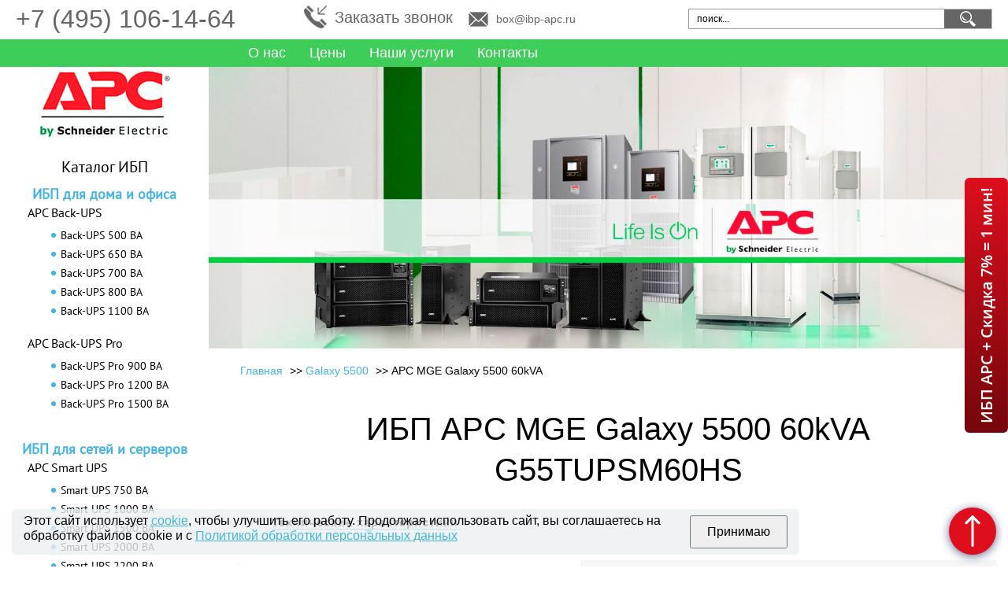

--- FILE ---
content_type: text/html; charset=utf-8
request_url: https://ibp-apc.ru/ibp-apc-galaxy-5500/apc-mge-galaxy-5500-60kva-g55tupsm60hs/
body_size: 12740
content:
<!DOCTYPE html>
<html>
	<head>
					<link rel="canonical" href="https://ibp-apc.ru/ibp-apc-galaxy-5500/apc-mge-galaxy-5500-60kva-g55tupsm60hs/"/>
				<meta charset="utf-8">
		
	<meta name="description" content="Заказать бесперебойник APC MGE Galaxy 5500 60kVA G55TUPSM60HS. on-line. Мощность 60 кВа. Доставка и установка источника бесперебойного питания APC MGE Galaxy 5500 60kVA G55TUPSM60HS.">	
			<title>ИБП APC MGE Galaxy 5500 60kVA G55TUPSM60HS по выгодным ценам</title>
	
		<meta name="viewport" content="width=device-width, initial-scale=1">

		<meta name="yandex-verification" content="771e92cf6f086132" />
		<meta name="yandex-verification" content="e007246323068b76" />
		<meta name="yandex-verification" content="b2413005e875f76a" />
		
		<meta name="yandex-verification" content="9dd7eb38970dc77b" />

		<meta name="google-site-verification" content="M8hquspl-InViFzddBhIgVP0S2ellKxUb-YU_dD1wkI" />

						
		<link rel="shortcut icon" href="/images/favicon_apc.svg" type="image/svg">
		<link rel="preload" as="image" href="/images/bg_top-img-450_apc.jpg" />
		<link rel="preload" href="/fonts/opensanssemibold.woff" as="font" type="font/woff" crossorigin>
		                     		
		<style>aside,body,div,h1,header,html,img,li,nav,p,span,ul{margin:0;padding:0;border:0;vertical-align:baseline}img{max-width:100%;vertical-align:bottom}*,:after,:before{box-sizing:border-box;-moz-box-sizing:border-box;-webkit-box-sizing:border-box}*{margin:0;padding:0}body{font:14px OpenSans,sans-serif;color:#000;line-height:1.5;left:0!important;min-width:320px;overflow-x:hidden;counter-reset:section}body .all-content{width:100%;position:relative;margin:0 auto}p{margin-bottom:15px}p,ul{font-size:14px;line-height:1.4}a{color:#69c}h1{color:#000;font-weight:400;line-height:1.3;text-align:center;margin-bottom:30px}h1{font-size:22px}.container{margin:0 auto;padding-left:15px;padding-right:15px;box-sizing:border-box;width:100%}.h-mt20{margin-top:20px}.list-unstyled{list-style:none}.bg-img{background-size:cover;background-repeat:no-repeat;background-position:50%}header .logo{width:88px;height:auto;margin:0 auto}#navigation,.logo-block{display:none}#mobile-header{display:-webkit-box;display:-ms-flexbox;display:flex;-webkit-box-pack:justify;-ms-flex-pack:justify;justify-content:space-between;-webkit-box-align:center;-ms-flex-align:center;align-items:center;position:fixed;top:0;z-index:8;min-height:40px;width:100%;padding:5px 8px;background-color:#fff;box-shadow:0 0 5px 0 rgba(0,0,0,.1)}.to-top_btn{position:relative;top:6px;right:3px;height:16px;width:16px;border:4px solid #287fc2;-webkit-transform:rotate(45deg);transform:rotate(45deg);outline:0}.menu-btn{display:-webkit-box;display:-ms-flexbox;display:flex;-webkit-box-orient:vertical;-webkit-box-direction:normal;-ms-flex-direction:column;flex-direction:column}.menu-btn__item{background-color:#287fc2;display:block;width:30px;height:4px;border-radius:2px}.menu-btn__item:not(:last-child){margin-bottom:5px}.a-tel{color:#333131;font-size:20px;text-decoration:none}.top-img{background-position:bottom;padding:0 0 200px}.content-block{padding:15px 0 20px}@media (min-width:500px){.content-block{padding:30px 0 50px}}form input{border:1px solid #005eb8;padding:10px 15px;width:100%;box-sizing:border-box}form input[type=submit]{width:auto}input:-moz-placeholder,input::-moz-placeholder{font-family:Arial,Helvetica,sans-serif}input:-ms-input-placeholder{font-family:Arial,Helvetica,sans-serif}.border-bottom_light-gray{border-bottom:1px solid #d8d9db}.doc-list-item{margin-bottom:3px}.doc-list-item a{display:-webkit-box;display:-ms-flexbox;display:flex;padding-left:0;font-size:14px}.doc-list-item a:before{content:"";background-repeat:no-repeat;height:22px;width:22px;margin-right:5px;-ms-flex-negative:0;flex-shrink:0}.ico-pdf:before{height:22px;width:22px}.tech-description{padding-bottom:10px;margin-bottom:10px}.media-imgs{margin-bottom:10px;background-color:#fff}.media-imgs .media-img-greate{margin-bottom:15px}.goods-tit{padding-bottom:0!important}.service-page .top-img{padding:0 0 100px;background-position-y:80%}.header{display:-webkit-box;display:-ms-flexbox;display:flex;-webkit-box-orient:vertical;-webkit-box-direction:normal;-ms-flex-direction:column;flex-direction:column;padding-top:40px}.header__item-cont{background-color:#333f48;color:#fff}.top-contacts{display:-webkit-box;display:-ms-flexbox;display:flex;-webkit-box-orient:vertical;-ms-flex-direction:column;flex-direction:column;padding:5px 10px 15px}.top-contacts a{color:#fff;font-size:14px;text-decoration:none}.top-contacts .a-tel{font-size:32px;font-weight:700}.top-search form{display:-webkit-box;display:-ms-flexbox;display:flex}.header__item-menu{background-color:#ccc}.header-menu .ul-lvl-1{padding:5px 10px;list-style:none}.header-menu .a-lvl-1{color:#000;text-align:center;text-decoration:none;font-size:18px;display:block}.call-me{background-color:transparent;border:none;color:#fff;font-size:20px}.call-me:before{display:inline-block;vertical-align:middle;margin-right:10px}.top-contacts .a-cont:before{display:inline-block;vertical-align:middle;margin-right:10px;line-height:0}.top-search{padding:5px 7px 15px}.nav{margin-bottom:0;font-family:PTSans,sans-serif}.nav .ul-lvl-1,.nav .ul-lvl-2,.nav .ul-lvl-3{list-style:none}.nav .ul-lvl-2{margin-bottom:20px}.nav .li-lvl-1,.nav .li-lvl-2{text-align:center}.nav .li-lvl-2{margin-bottom:20px}.nav .li-lvl-3{text-align:left;margin-bottom:5px}.nav .a-lvl-1{text-decoration:none;font-size:20px;color:#000;margin-bottom:20px;display:inline-block}.nav .a-lvl-2{text-decoration:none;font-size:18px;font-weight:700;color:#005ed8;line-height:1.4;margin-bottom:5px}.nav .a-lvl-3{text-decoration:none;font-size:16px;color:#000}.nav .a-lvl-3.active{font-weight:700;color:#005ed8}.good-media{background-color:#f6f6f6;box-shadow:0 4px 5px rgba(0,0,0,.1);padding:10px;margin-bottom:30px}.tech-desc_tit{font-size:18px}.good-chars__item{border-bottom:1px dotted #333;display:-webkit-box;display:-ms-flexbox;display:flex;-webkit-box-pack:justify;-ms-flex-pack:justify;justify-content:space-between;-webkit-box-align:end;-ms-flex-align:end;align-items:flex-end}.good-chars__elem{background-color:#f6f6f6;position:relative;bottom:-4px;color:#333}.good-chars__label{font-size:14px}.good-chars__field{font-size:12px}.link-char{color:#69c;font-size:14px}.elem-list_item-img{background-color:#fff;-webkit-box-flex:1;-ms-flex-positive:1;flex-grow:1;display:-webkit-box;display:-ms-flexbox;display:flex;-webkit-box-orient:vertical;-webkit-box-direction:normal;-ms-flex-direction:column;flex-direction:column;-webkit-box-pack:center;-ms-flex-pack:center;justify-content:center;-webkit-box-align:center;-ms-flex-align:center;align-items:center;padding:5px}.breadcrumbs{list-style:none;margin-bottom:10px;margin-top:5px}@media (min-width:992px){.breadcrumbs{margin-top:15px}}.breadcrumbs li{display:inline-block;font-size:14px}.breadcrumbs li:after{content:">>";margin-left:5px}.breadcrumbs li:last-child:after{content:"";display:none}.breadcrumbs a{text-decoration:none;font-size:14px}#preloader{position:absolute;z-index:100;display:none}.preloader{position:fixed;top:0;right:0;bottom:0;left:0;display:-webkit-box;display:-ms-flexbox;display:flex;-webkit-box-pack:center;-ms-flex-pack:center;justify-content:center;-webkit-box-align:center;-ms-flex-align:center;align-items:center;z-index:16}.doc-link{display:-webkit-box;display:-ms-flexbox;display:flex;-webkit-box-orient:vertical;-webkit-box-direction:normal;-ms-flex-direction:column;flex-direction:column;margin-bottom:10px}@media (min-width:425px){.elem-list_item-img img{width:auto}}@media (min-width:540px){.top-contacts{-webkit-box-orient:horizontal;-webkit-box-direction:normal;-ms-flex-direction:row;flex-direction:row;-ms-flex-wrap:wrap;flex-wrap:wrap;-webkit-box-pack:center;-ms-flex-pack:center;justify-content:center;-webkit-box-align:center;-ms-flex-align:center;align-items:center}.top-contacts__item{padding:5px 10px 0}.top-contacts .a-tel{font-size:24px;font-weight:400}.header-menu .ul-lvl-1{display:-webkit-box;display:-ms-flexbox;display:flex;-webkit-box-pack:center;-ms-flex-pack:center;justify-content:center}.header-menu .a-lvl-1{padding:0 15px}}@media (min-width:600px){.top-block{position:fixed;background:#fff;width:100%;z-index:5;top:0}.media-imgs{margin-bottom:0}.top-search input{max-width:325px;width:100%}.top-search{-webkit-box-ordinal-group:6;-ms-flex-order:5;order:5;width:100%}.top-search form{-webkit-box-pack:center;-ms-flex-pack:center;justify-content:center}}@media (min-width:768px){p,ul{font-size:16px}.doc-link{-webkit-box-orient:horizontal;-webkit-box-direction:normal;-ms-flex-direction:row;flex-direction:row;-webkit-box-pack:end;-ms-flex-pack:end;justify-content:flex-end}.doc-link__item{width:50%}.doc-link__item:last-child{text-align:right}}@media (min-width:800px){.good-media{display:-webkit-box;display:-ms-flexbox;display:flex;padding:0}.media-imgs{width:45%;padding:20px 15px;box-sizing:border-box;-ms-flex-negative:0;flex-shrink:0}.goods-desc_block{-webkit-box-flex:1;-ms-flex-positive:1;flex-grow:1;padding:10px}.tech-description{padding-bottom:20px}}@media (min-width:992px){.header{padding-top:50px}.container{max-width:935px}.content-block{padding:27px 0}h1{font-size:40px}.content{margin-top:0;display:-webkit-box;display:-ms-flexbox;display:flex;-webkit-box-orient:vertical;-webkit-box-direction:normal;-ms-flex-direction:column;flex-direction:column}.all-content__content,.content{-webkit-box-flex:1;-ms-flex-positive:1;flex-grow:1}.all-content__content{padding-left:290px;margin:0 auto;max-width:1280px}.top-block{position:absolute;top:0;width:265px;box-shadow:0 3px 2px rgba(0,0,0,.07);border:1px solid #e0e1e2}.top-block__item{padding-left:15px;padding-right:15px;width:265px;max-width:100%;background-color:#fff}.nav .a-lvl-1{margin-bottom:10px}.nav .li-lvl-3{margin-bottom:0;padding-bottom:3px}.nav .li-lvl-2{margin-bottom:15px}#mobile-header{display:none}.logo-block{padding-bottom:6px;margin-top:5px;display:block;text-align:center}.logo-block .logo{width:auto;margin-bottom:5px}.a-tel{margin-right:0}#navigation{display:block}.goods-desc{padding-bottom:52px}.goods-desc .tech-description p{font-size:16px;line-height:1.65}.goods-desc .tech-description p.tech-desc_tit{margin-bottom:10px}.service-page .top-img{padding-bottom:200px;background-position-y:80%}.header-menu,.top-contacts{margin:0 auto;max-width:1280px}.top-contacts{-ms-flex-wrap:nowrap;flex-wrap:nowrap;padding-bottom:5px}.header-menu{padding-left:290px}.header-menu .ul-lvl-1{-webkit-box-pack:start;-ms-flex-pack:start;justify-content:flex-start}.top-search{width:auto;-webkit-box-flex:1;-ms-flex-positive:1;flex-grow:1}.top-contacts__item{padding-top:0;margin-bottom:0;-ms-flex-negative:0;flex-shrink:0}.top-search form{-webkit-box-pack:end;-ms-flex-pack:end;justify-content:flex-end}.top-img{padding:0 0 300px}.header__item-cont{position:fixed;top:0;left:0;right:0;z-index:8}}@media (min-width:1200px){.container{max-width:990px}.top-block{left:calc(50% - 640px)}.top-img{padding-bottom:540px}.service-page .top-img{padding-bottom:360px;background-position:center 85%}}.contacts_link{text-decoration:underline}@media (min-width:992px){.top-contacts{padding-bottom:8px}.header-menu,.top-mail_block,.top-search,.top_call_ord{display:block}.top-contacts{padding-top:0;padding-bottom:2px;-webkit-box-align:center;-ms-flex-align:center;align-items:center}.sm-hiden{visibility:hidden}.top-contacts .a-tel{font-size:32px;text-align:left}}.good_cont-block{position:relative}.good-menu-link{display:-webkit-box;display:-ms-flexbox;display:flex;-ms-flex-wrap:wrap;flex-wrap:wrap;padding:0;padding-left:40px;z-index:7}.good-menu-link span{font-weight:700;border-bottom:1px solid #42b4e6;position:relative;color:#000;margin-right:40px;letter-spacing:1px;font-size:15px}.good-menu-link a{text-decoration:none}.good-menu-link div{margin-bottom:10px}.good-menu-link span:after{content:"";width:9px;height:9px;display:block;background-repeat:no-repeat;position:absolute;left:50%;bottom:-10px}.to-top_btn-desktop{position:fixed;bottom:15px;right:15px;width:60px;height:60px;border-radius:100%;background:#033460;display:-webkit-box;display:-ms-flexbox;display:flex;-webkit-box-align:center;-ms-flex-align:center;align-items:center;-webkit-box-pack:center;-ms-flex-pack:center;justify-content:center;box-shadow:0 2px 12px 0 rgba(40,46,106,.7);z-index:3;border:none}@media (max-width:1000px){.to-top_btn-desktop{display:none}}.header__item-menu{background-color:#3dcd58}.header-menu .a-lvl-1{color:#fff}.header__item-cont{background-color:#fff;color:#666}.call-me,.top-contacts a{color:#666}.nav .a-lvl-2{color:#42b4e6}p{line-height:1.2}.form input,form input{border:1px solid #42b4e6!important}.header__item-cont{border-bottom:1px solid #3dcd58}.nav .a-lvl-3.active{color:#3dcd58}.menu-btn__item{background-color:#3dcd58;border:1px solid #3dcd58}.to-top_btn{border:4px solid #3dcd58;border-right-color:transparent;border-bottom-color:transparent;background-color:transparent}.header-menu,.top-mail_block,.top-search,.top_call_ord{display:none}.top-contacts{padding-top:15px;padding-bottom:5px;-webkit-box-align:center;-ms-flex-align:center;align-items:center;-webkit-box-orient:horizontal;-webkit-box-direction:normal;-ms-flex-direction:row;flex-direction:row;-webkit-box-pack:justify;-ms-flex-pack:justify;justify-content:space-between}.top-contacts .a-tel{font-size:20px;text-align:left}.contacts_link{text-decoration:underline!important;color:#666;font-size:20px;font-weight:700}.link-char,a{color:#42b4e6}.elem-list_item-img{-webkit-box-flex:0;-ms-flex-positive:0;flex-grow:0}.good-chars__field{text-align:right}@media (min-width:992px){.logo-block .logo{margin-bottom:20px}.top-contacts{padding-bottom:2px}.header-menu,.top-mail_block,.top-search,.top_call_ord{display:block}.top-contacts{padding-top:0;-webkit-box-align:center;-ms-flex-align:center;align-items:center}.sm-hiden{visibility:hidden}.top-contacts .a-tel{font-size:32px;text-align:left}.header__item-cont{z-index:60}.nav .a-lvl-3{margin-left:20px;display:inline-block}.goods-desc{padding-bottom:20px}}.ul-lvl-4{list-style:none;margin:6px 10px 15px 50px}.ul-lvl-4 li{position:relative;padding-left:12px}.ul-lvl-4 li:before{content:"";display:inline-block;position:absolute;left:0;top:50%;-webkit-transform:translateY(-50%);transform:translateY(-50%);width:6px;height:6px;border-radius:50%;background:#42b4e6}.ul-lvl-4 li a{font-size:14px;line-height:23px;color:#000;text-decoration:none}#navigation{position:relative!important;top:0!important}@media (min-width:992px){.top-block{box-shadow:none;border:none}}.to-top_btn-desktop{background:#de0e1d}.quiz-link{position:fixed;top:50%;z-index:15;width:auto;padding:6px 12px;border-radius:6px;background-color:#ffad00;background-image:linear-gradient(90deg,#74060b,#de0e1d);-webkit-transform:rotate(-90deg);transform:rotate(-90deg);-webkit-transform-origin:50% 51%}@media (max-width:767px){.quiz-link{right:-129px;height:36px;min-width:275px;opacity:.8}}@media (min-width:768px){.quiz-link{right:-144px;height:55px;min-width:296px}}.quiz-link__link{display:-webkit-box;display:-ms-flexbox;display:flex;-webkit-box-align:center;-ms-flex-align:center;align-items:center;-webkit-box-pack:center;-ms-flex-pack:center;justify-content:center;width:100%;height:100%;color:#fff;font-family:Open Sans,Arial,Helvetica,sans-serif;font-weight:600;text-decoration:none;border:none;outline:0;background:0 0}@media (max-width:767px){.quiz-link__link{font-size:18px}}@media (min-width:768px){.quiz-link__link{font-size:20px}}@media (max-width:767px){.quiz-link{right:-129px}}@media (min-width:768px){.quiz-link{right:-135px}}</style>
		<script src="/js/lazysizes.min.js" async></script>

			</head>
	<body>
																														
					<header class="header">
				<div id="mobile-header" class="header__item">
					<a id="responsive-menu-button" class="menu-btn menu-btn_show" href="#sidr-main">
						<span class="menu-mobile__icon">
							<span class="menu-btn__item"></span>
							<span class="menu-btn__item"></span>
							<span class="menu-btn__item"></span>
						</span>
					</a>
					<a href="/"><img src="/images/logo-apc.jpg" alt="" title="" class="logo"></a>					<button class="to-top_btn j-go-to-top j-slow"></button>
				</div>
				<div class="header__item header__item-cont">
					<div class="top-contacts">
						<div class="top__phones">
							<div class="top-contacts__item"><a href="tel:+74951061464" class="a-tel">+7 (495) 106-14-64</a></div>						</div>
						<div class="sm-hiden"><a class="contacts_link" href="/kontakty/">Контакты</a></div>

						<div class="top-contacts__item top-search">
															<div class="ya-site-form ya-site-form_inited_no" onclick="return {'action':'https://ibp-apc.ru/search-result-yandex/','arrow':false,'bg':'transparent','fontsize':12,'fg':'#000000','language':'ru','logo':'rb','publicname':'Поиск ibp-apc.ru','suggest':true,'target':'_self','tld':'ru','type':2,'usebigdictionary':true,'searchid':2338834,'input_fg':'#000000','input_bg':'#ffffff','input_fontStyle':'normal','input_fontWeight':'normal','input_placeholder':'поиск...','input_placeholderColor':'#000000','input_borderColor':'#999999'}"><form action="https://yandex.ru/search/site/" method="get" target="_self" accept-charset="utf-8"><input type="hidden" name="searchid" value="2338834"/><input type="hidden" name="l10n" value="ru"/><input type="hidden" name="reqenc" value=""/><input type="search" name="text" value=""/><input type="submit" value="Найти"/></form></div><style type="text/css">.ya-page_js_yes .ya-site-form_inited_no { display: none; }</style><script type="text/javascript">(function(w,d,c){var s=d.createElement('script'),h=d.getElementsByTagName('script')[0],e=d.documentElement;if((' '+e.className+' ').indexOf(' ya-page_js_yes ')===-1){e.className+=' ya-page_js_yes';}s.type='text/javascript';s.async=true;s.charset='utf-8';s.src=(d.location.protocol==='https:'?'https:':'http:')+'//site.yandex.net/v2.0/js/all.js';h.parentNode.insertBefore(s,h);(w[c]||(w[c]=[])).push(function(){Ya.Site.Form.init()})})(window,document,'yandex_site_callbacks');</script>
													</div>

						<div class="top-contacts__item top_call_ord">
							<button class="call-me j-call-me j-clickGoal" data-yareach="click-button-call-engineer" data-form_title="Заказать звонок">Заказать звонок</button>
						</div>
						<div class="top-contacts__item top-mail_block"><a href="mailto:box@ibp-apc.ru" class="a-cont">box@ibp-apc.ru</a></div>					</div>
				</div>
				<nav class="header__item header__item-menu" id="top-nav">
					<div class="header-menu">
						



	<ul class="ul-lvl-1">
			<li class="li-lvl-1">
			<a href="https://ibp-apc.ru/o-nas/" class="a-lvl-1 ">О нас</a>
					</li>
			<li class="li-lvl-1">
			<a href="https://ibp-apc.ru/ceny-na-ibp-apc/" class="a-lvl-1 ">Цены</a>
					</li>
			<li class="li-lvl-1">
			<a href="https://ibp-apc.ru/nashi-uslugi/" class="a-lvl-1 ">Наши услуги</a>
					</li>
			<li class="li-lvl-1">
			<a href="https://ibp-apc.ru/kontakty/" class="a-lvl-1 ">Контакты</a>
					</li>
		</ul>

					</div>
				</nav>
			</header>
				<div class="all-content service-page">
										
			<div class="bg-img top-img"></div>
			<aside class="top-block" id="topblock">
									<div class="logo-block top-block__item">
												<a href="/"><img src="/images/logo-apc.jpg" alt="" title="" class="logo"></a>											</div>
								<div id="navigation" class="top-block__item">
											<noindex>							<nav class="nav">
							 


																														



	<ul class="ul-lvl-1">
			<li class="li-lvl-1">
							<p class="a-lvl-1">Каталог ИБП</p>
																							
	<ul class="ul-lvl-2">
			<li class="li-lvl-2">
							<a href="https://ibp-apc.ru/apc-dlya-doma-i-ofisa/" class="a-lvl-2">ИБП для дома и офиса</a>
																							
	<ul class="ul-lvl-3">
			<li class="li-lvl-3">
							<a href="https://ibp-apc.ru/ibp-apc-back-ups/" class="a-lvl-3">APC Back-UPS</a>
																							
	<ul class="ul-lvl-4">
			<li class="li-lvl-4">
							<a href="https://ibp-apc.ru/ibp-apc-back-ups/back-ups-500-va/" class="a-lvl-4">Back-UPS 500 ВА</a>
								</li>
			<li class="li-lvl-4">
							<a href="https://ibp-apc.ru/ibp-apc-back-ups/back-ups-650-va/" class="a-lvl-4">Back-UPS 650 ВА</a>
								</li>
			<li class="li-lvl-4">
							<a href="https://ibp-apc.ru/ibp-apc-back-ups/back-ups-700-va/" class="a-lvl-4">Back-UPS 700 ВА</a>
								</li>
			<li class="li-lvl-4">
							<a href="https://ibp-apc.ru/ibp-apc-back-ups/back-ups-800-va/" class="a-lvl-4">Back-UPS 800 ВА</a>
								</li>
			<li class="li-lvl-4">
							<a href="https://ibp-apc.ru/ibp-apc-back-ups/back-ups-1100-va/" class="a-lvl-4">Back-UPS 1100 ВА</a>
								</li>
		</ul>

									</li>
			<li class="li-lvl-3">
							<a href="https://ibp-apc.ru/ibp-apc-back-ups-pro/" class="a-lvl-3">APC Back-UPS Pro</a>
																							
	<ul class="ul-lvl-4">
			<li class="li-lvl-4">
							<a href="https://ibp-apc.ru/ibp-apc-back-ups-pro/back-ups-pro-900-va/" class="a-lvl-4">Back-UPS Pro 900 ВА</a>
								</li>
			<li class="li-lvl-4">
							<a href="https://ibp-apc.ru/ibp-apc-back-ups-pro/back-ups-pro-1200-va/" class="a-lvl-4">Back-UPS Pro 1200 ВА</a>
								</li>
			<li class="li-lvl-4">
							<a href="https://ibp-apc.ru/ibp-apc-back-ups-pro/back-ups-pro-1500-va/" class="a-lvl-4">Back-UPS Pro 1500 ВА</a>
								</li>
		</ul>

									</li>
		</ul>

									</li>
			<li class="li-lvl-2">
							<a href="https://ibp-apc.ru/apc-dlya-setey-i-serverov/" class="a-lvl-2">ИБП для сетей и серверов</a>
																							
	<ul class="ul-lvl-3">
			<li class="li-lvl-3">
							<a href="https://ibp-apc.ru/ibp-apc-smart-ups/" class="a-lvl-3">APC Smart UPS</a>
																							
	<ul class="ul-lvl-4">
			<li class="li-lvl-4">
							<a href="https://ibp-apc.ru/ibp-apc-smart-ups/smart-ups-750-va/" class="a-lvl-4">Smart UPS 750 ВА</a>
								</li>
			<li class="li-lvl-4">
							<a href="https://ibp-apc.ru/ibp-apc-smart-ups/smart-ups-1000-va/" class="a-lvl-4">Smart UPS 1000 ВА</a>
								</li>
			<li class="li-lvl-4">
							<a href="https://ibp-apc.ru/ibp-apc-smart-ups/smart-ups-1500-va/" class="a-lvl-4">Smart UPS 1500 ВА</a>
								</li>
			<li class="li-lvl-4">
							<a href="https://ibp-apc.ru/ibp-apc-smart-ups/smart-ups-2000-va/" class="a-lvl-4">Smart UPS 2000 ВА</a>
								</li>
			<li class="li-lvl-4">
							<a href="https://ibp-apc.ru/ibp-apc-smart-ups/smart-ups-2200-va/" class="a-lvl-4">Smart UPS 2200 ВА</a>
								</li>
			<li class="li-lvl-4">
							<a href="https://ibp-apc.ru/ibp-apc-smart-ups/smart-ups-3000-va/" class="a-lvl-4">Smart UPS 3000 ВА</a>
								</li>
			<li class="li-lvl-4">
							<a href="https://ibp-apc.ru/ibp-apc-smart-ups/smart-ups-5000-va/" class="a-lvl-4">Smart UPS 5000 ВА</a>
								</li>
			<li class="li-lvl-4">
							<a href="https://ibp-apc.ru/ibp-apc-smart-ups/smart-ups-rm/" class="a-lvl-4">Smart UPS RM</a>
								</li>
			<li class="li-lvl-4">
							<a href="https://ibp-apc.ru/ibp-apc-smart-ups/smart-ups-rt/" class="a-lvl-4">Smart UPS RT</a>
								</li>
			<li class="li-lvl-4">
							<a href="https://ibp-apc.ru/ibp-apc-smart-ups/smart-ups-2u/" class="a-lvl-4">Smart UPS 2U</a>
								</li>
			<li class="li-lvl-4">
							<a href="https://ibp-apc.ru/ibp-apc-smart-ups/smart-ups-lcd/" class="a-lvl-4">Smart UPS LCD</a>
								</li>
		</ul>

									</li>
			<li class="li-lvl-3">
							<a href="https://ibp-apc.ru/ibp-apc-smart-ups-on-line/" class="a-lvl-3">APC Smart On line</a>
																							
	<ul class="ul-lvl-4">
			<li class="li-lvl-4">
							<a href="https://ibp-apc.ru/ibp-apc-smart-ups-on-line/smart-on-line-rm/" class="a-lvl-4">Smart On line RM</a>
								</li>
			<li class="li-lvl-4">
							<a href="https://ibp-apc.ru/ibp-apc-smart-ups-on-line/smart-on-line-rt/" class="a-lvl-4">Smart On line RT</a>
								</li>
		</ul>

									</li>
			<li class="li-lvl-3">
							<a href="https://ibp-apc.ru/ibp-apc-symmetra/" class="a-lvl-3">APC Symmetra</a>
								</li>
		</ul>

									</li>
			<li class="li-lvl-2">
							<a href="https://ibp-apc.ru/ibp-dlya-cod-i-proizvodstvennyh-ob-ektov/" class="a-lvl-2 active">ИБП для ЦОД и производственных объектов</a>
																							
	<ul class="ul-lvl-3">
			<li class="li-lvl-3">
							<a href="https://ibp-apc.ru/ibp-apc-mge-galaxy/" class="a-lvl-3 active">APC MGE Galaxy</a>
																							</li>
			<li class="li-lvl-3">
							<a href="https://ibp-apc.ru/ibp-apc-easy-ups/" class="a-lvl-3">APC Easy Ups</a>
																							
	<ul class="ul-lvl-4">
			<li class="li-lvl-4">
							<a href="https://ibp-apc.ru/ibp-apc-easy-ups-3m/" class="a-lvl-4">APC Easy UPS 3M</a>
								</li>
			<li class="li-lvl-4">
							<a href="https://ibp-apc.ru/ibp-apc-easy-ups-3s/" class="a-lvl-4">APC Easy UPS 3S</a>
								</li>
		</ul>

									</li>
			<li class="li-lvl-3">
							<a href="https://ibp-apc.ru/ibp-apc-smart-ups-vt/" class="a-lvl-3">APC Smart UPS Vt</a>
								</li>
			<li class="li-lvl-3">
							<a href="https://ibp-apc.ru/ibp-apc-symetra-px/" class="a-lvl-3">APC Symmetra PX</a>
								</li>
		</ul>

									</li>
			<li class="li-lvl-2">
							<p class="a-lvl-2">ИБП по мощности</p>
																																
	<ul class="ul-lvl-3 ul-col-2">
			<li class="li-lvl-3">
							<a href="https://ibp-apc.ru/400-va/" class="a-lvl-3">400 Ва</a>
								</li>
			<li class="li-lvl-3">
							<a href="https://ibp-apc.ru/6000-va/" class="a-lvl-3">6000 Ва</a>
								</li>
			<li class="li-lvl-3">
							<a href="https://ibp-apc.ru/500-va/" class="a-lvl-3">500 Ва</a>
								</li>
			<li class="li-lvl-3">
							<a href="https://ibp-apc.ru/8000-va/" class="a-lvl-3">8000 Ва</a>
								</li>
			<li class="li-lvl-3">
							<a href="https://ibp-apc.ru/600-va/" class="a-lvl-3">600 Ва</a>
								</li>
			<li class="li-lvl-3">
							<a href="https://ibp-apc.ru/10-kva/" class="a-lvl-3">10 кВа</a>
								</li>
			<li class="li-lvl-3">
							<a href="https://ibp-apc.ru/700-va/" class="a-lvl-3">700 Ва</a>
								</li>
			<li class="li-lvl-3">
							<a href="https://ibp-apc.ru/15-kva/" class="a-lvl-3">15 кВа</a>
								</li>
			<li class="li-lvl-3">
							<a href="https://ibp-apc.ru/800-va/" class="a-lvl-3">800 Ва</a>
								</li>
			<li class="li-lvl-3">
							<a href="https://ibp-apc.ru/20-kva/" class="a-lvl-3">20 кВа</a>
								</li>
			<li class="li-lvl-3">
							<a href="https://ibp-apc.ru/900-va/" class="a-lvl-3">900 Ва</a>
								</li>
			<li class="li-lvl-3">
							<a href="https://ibp-apc.ru/30-kva/" class="a-lvl-3">30 кВа</a>
								</li>
			<li class="li-lvl-3">
							<a href="https://ibp-apc.ru/1000-va/" class="a-lvl-3">1000 Ва</a>
								</li>
			<li class="li-lvl-3">
							<a href="https://ibp-apc.ru/40-kva/" class="a-lvl-3">40 кВа</a>
								</li>
			<li class="li-lvl-3">
							<a href="https://ibp-apc.ru/1500-va/" class="a-lvl-3">1500 Ва</a>
								</li>
			<li class="li-lvl-3">
							<a href="https://ibp-apc.ru/60-kva/" class="a-lvl-3">60 кВа</a>
								</li>
			<li class="li-lvl-3">
							<a href="https://ibp-apc.ru/2000-va/" class="a-lvl-3">2000 Ва</a>
								</li>
			<li class="li-lvl-3">
							<a href="https://ibp-apc.ru/80-kva/" class="a-lvl-3">80 кВа</a>
								</li>
			<li class="li-lvl-3">
							<a href="https://ibp-apc.ru/3000-va/" class="a-lvl-3">3000 Ва</a>
								</li>
			<li class="li-lvl-3">
							<a href="https://ibp-apc.ru/100-kva/" class="a-lvl-3">100 кВа</a>
								</li>
			<li class="li-lvl-3">
							<a href="https://ibp-apc.ru/5000-va/" class="a-lvl-3">5000 Ва</a>
								</li>
			<li class="li-lvl-3">
							<a href="https://ibp-apc.ru/bolee-200-kva/" class="a-lvl-3">Более 200 кВа</a>
								</li>
		</ul>

									</li>
			<li class="li-lvl-2">
							<p class="a-lvl-2">Типы ИБП</p>
																							
	<ul class="ul-lvl-3">
			<li class="li-lvl-3">
							<a href="https://ibp-apc.ru/apc-offline/" class="a-lvl-3">Offline (резервные)</a>
								</li>
			<li class="li-lvl-3">
							<a href="https://ibp-apc.ru/apc-online/" class="a-lvl-3">Online (с двойным преобразованием)</a>
								</li>
			<li class="li-lvl-3">
							<a href="https://ibp-apc.ru/apc-line-interactive/" class="a-lvl-3">Line-interactive (интерактивные)</a>
								</li>
		</ul>

									</li>
			<li class="li-lvl-2">
							<p class="a-lvl-2">Источники ИБП</p>
																							
	<ul class="ul-lvl-3">
			<li class="li-lvl-3">
							<a href="https://ibp-apc.ru/apc-odnofaznye/" class="a-lvl-3">Однофазные</a>
								</li>
			<li class="li-lvl-3">
							<a href="https://ibp-apc.ru/apc-trexfaznye/" class="a-lvl-3">Трехфазные</a>
								</li>
		</ul>

									</li>
		</ul>

									</li>
		</ul>

						 </nav>
					 	</noindex>									</div>
								<div id="block-apc">
					<div class="podbor_block">
	<p class="f-center f-20">Подбор ИБП</p>
	<form class="form" method="get" action="/search_result/"  id='podbor'>
		<input type="hidden" value="ist_besp_pit" name="search_type">
		<div class="select__param">
			<p class="f-bold">Мощность</p>
			<div class="select__from-to flexbox-wrapper">
				<input type="text" placeholder="от" class="input__border_grey" name="ibp_nom_powers_kva[from]"  value="">
				<input type="text" placeholder="до" class="input__border_grey" name="ibp_nom_powers_kva[to]" value="">
				<span>&#160;кВА</span>
			</div>
		</div>
		<div class="select__param" id="podbor_phaze_enter">
			<p class="f-bold">Число фаз (вход)</p>
			<div class="flexbox-wrapper">
				<div class="count__item">
					<input type="checkbox" tabindex="-1" id="phaza-one" class="checkbox choose_all_phaze_enter" name='ibp_number_phase_vx[]' value="1" >
					<label for="phaza-one" tabindex="0" class="label" aria-controls="phaza-one">1</label>
				</div>
				<div class="count__item">
					<input type="checkbox" tabindex="-1" id="phaza-two" class="checkbox choose_all_phaze_enter" value="3" name='ibp_number_phase_vx[]' >
					<label for="phaza-two" tabindex="0" class="label" aria-controls="phaza-two">3</label>
				</div>
				<div class="count__item">
					<input name="phaze_enter" type="checkbox" tabindex="-1" id="phaze_enter" class="checkbox">
					<label for="phaze_enter" tabindex="0" class="label f-gray" aria-controls="phaze_enter">Все</label>
				</div>
			</div>
		</div>
		<div class="select__param" id="podbor_phaze_exit">
			<p class="f-bold">Число фаз (выход)</p>
			<div class="flexbox-wrapper">
				<div class="count__item">
					<input type="checkbox" tabindex="-1" id="phaza-one_2" class="checkbox choose_all_phaze_exit" name='ibp_namber_phase_vyx[]' 
					value="1" >
					<label for="phaza-one_2" tabindex="0" class="label" aria-controls="phaza-one_2">1</label>
				</div>
				<div class="count__item">
					<input type="checkbox" tabindex="-1" id="phaza-two_2" class="checkbox choose_all_phaze_exit" value="3" name='ibp_namber_phase_vyx[]' >
					<label for="phaza-two_2" tabindex="0" class="label" aria-controls="phaza-two_2">3</label>
				</div>
				<div class="count__item">
					<input name="phaze_exit" type="checkbox" tabindex="-1" id="phaze_exit" class="checkbox">
					<label for="phaze_exit" tabindex="0" class="label f-gray" aria-controls="phaze_exit">Все</label>
				</div>
			</div>
		</div>
		<div class="select__param">
			<p class="f-bold">Тип преобразования</p>
			<div class="count__item h-mb10">
				<input type="checkbox" tabindex="-1" id="on-line" class="checkbox choose_all" value="on-line" name='ibp_type[]' >
				<label for="on-line" tabindex="0" class="label lbl-prod" aria-controls="on-line">on-line</label>
			</div>
			<div class="count__item h-mb10">
				<input type="checkbox" tabindex="-1" id="line-interactive" class="checkbox choose_all" value="line-interactive" name='ibp_type[]' >
				<label for="line-interactive" tabindex="0" class="label lbl-prod" aria-controls="line-interactive">line-interactive</label>
			</div>
			<div class="count__item">
				<input type="checkbox" tabindex="-1" id="offline" class="checkbox choose_all" value="offline" name='ibp_type[]' >
				<label for="offline" tabindex="0" class="label lbl-prod" aria-controls="offline">offline</label>
			</div>
		</div>
		<div class="select__param">
			<p class="f-bold">Тип корпуса</p>
			<div class="count__item h-mb10">
				<input type="checkbox" tabindex="-1" id="floor" class="checkbox choose_all" name='type_st' value="np" >
				<label for="floor" tabindex="0" class="label lbl-prod" aria-controls="floor">напольный</label>
			</div>
			<div class="count__item h-mb10">
				<input type="checkbox" tabindex="-1" id="stoechn" class="checkbox choose_all" name='type_st' value="st" >
				<label for="stoechn" tabindex="0" class="label lbl-prod" aria-controls="stoechn">стоечный</label>
			</div>
		</div>
		<div class="select__param">
			<p class="f-bold">Цена</p>
			<div class="select__from-to flexbox-wrapper">
				<input type="text" placeholder="от" class="input__border_grey" name="price_rub[from]"  value="">
				<input type="text" placeholder="до" class="input__border_grey" name="price_rub[to]" value="">
				<span>&#160;руб.</span>
			</div>
		</div>
		<div class="f-center">
			<button class="btn" tabindex="0">Подобрать</button>
		</div>
	</form>
</div>
				</div>
				<div id="sticky-block" class="sticky-block-feedback">
					<div class="feedback-block f-center">
																									<div class="f-center h-mb10"><img src=/images/feedback-woman.png></div>
						<p class="f-22 f-medium f-center">Наши менеджеры <span class="f-uppercase f-bold f-green">всегда на связи!</span></p>
						<p class="f-bold h-mt30"><a href="tel:+74951061464" class="a-tel f-24">+7 (495) 106-14-64</a></p>						<p><a href="mailto:box@ibp-apc.ru" class="a-mail">box@ibp-apc.ru</a></p>						<button class="btn btn-red f-uppercase f-14 h-mt20 j-call-me j-clickGoal" data-form_title="Заказать звонок">Заказать звонок</button>
					</div>
				</div>
							</aside>
			
				<div class="all-content__content">
					<div class="content">
						<div class="container">
			<ul class="path breadcrumbs" itemscope itemtype="http://schema.org/BreadcrumbList">
			<li itemprop="itemListElement" itemscope itemtype="http://schema.org/ListItem">
				<a  itemprop="item" href="https://ibp-apc.ru">Главная</a>
				<meta itemprop="name" content="Главная" />
				<meta itemprop="position" content="1" />

			</li>
												<li itemprop="itemListElement" itemscope itemtype="http://schema.org/ListItem">
						<a itemprop="item" href="https://ibp-apc.ru/ibp-apc-galaxy-5500/">Galaxy 5500</a>
						<meta itemprop="name" content="Galaxy 5500" />
						<meta itemprop="position" content="2" />
					</li>
										<li itemprop="itemListElement" itemscope itemtype="http://schema.org/ListItem">
									<span >APC MGE Galaxy 5500 60kVA</span>
					<meta itemprop="name" content="APC MGE Galaxy 5500 60kVA" />
					<meta itemprop="position" content="3" />
							</li>
		</ul>
	</div>
					</div>
				</div>
			

			
<div class="all-content__content">
	<div class="content-block goods-tit ">
		<div class="container good_cont-block">
			
			<h1>ИБП APC MGE Galaxy 5500 60kVA G55TUPSM60HS</h1>
			
	<div id="links" class="good-menu-link">
				<div><a href="#charact" class="j-slow charact"><span><b>Технические характеристики</b></span></a></div>
		
			</div>

		</div>
	</div>
	
	<div class="s-elem-block"  >
				<div class="content-block goods-desc">
			<div class="container">
				<div class="good-media">
					<div class="media-imgs">
						<div class="media-img-greate">
							<div class="elem-list_item-img"  >
																<a href="/cache/thumbnails/5cccdfa403b482edbcc2341a4805d222.jpg" rel="good_imgs-" class="j-gallery" >
									<img src="/cache/thumbnails/7687d8bdef717039736801f9e2b2b7d0.jpg" title="ИБП APC MGE Galaxy 5500 60kVA G55TUPSM60HS" alt="ИБП APC MGE Galaxy 5500 60kVA G55TUPSM60HS">
								</a>
							</div>
							<div class="checkbox f-center xs-hidden">
								<input class="s-compare-add"  data-good_id="420" type="checkbox" id="compare420" data-yareach="click-add-compare" />
								<label for="compare420" class="s-set-compare">Сравнить</label>
							</div>
						</div>
													<div class="media-imgs-more j-images">
																																			<div class="media-imgs-more_item">
											<a href="/cache/thumbnails/ea9b05702597df86d6dedb876f0c99a4.jpg" rel="good_imgs-" class="j-gallery">
												<img src="/cache/thumbnails/08fbdfdeadec12f809c902cdbb17e555.jpg">
											</a>
										</div>
																																				<div class="media-imgs-more_item">
											<a href="/cache/thumbnails/e1ee05cf421ef00c9359213cb49da840.jpg" rel="good_imgs-" class="j-gallery">
												<img src="/cache/thumbnails/5d5712490b7b19c3485d822d47fbbd0a.jpg">
											</a>
										</div>
																																				<div class="media-imgs-more_item">
											<a href="/cache/thumbnails/c5bc2994821a78eaca2a96d6ddce475f.jpg" rel="good_imgs-" class="j-gallery">
												<img src="/cache/thumbnails/d0665b2c434e966f797a372d9d491aa9.jpg">
											</a>
										</div>
																								</div>
											</div>
					<div class="goods-desc_block">
																									<div class="tech-description border-bottom_light-gray">
								<p class="tech-desc_tit">Технические характеристики</p>
								<ul class="list-unstyled good-chars">
																														
	<li class="good-chars__item">
									
		<span class="good-chars__elem good-chars__label">Модель:</span>
																	
		<b class="good-chars__elem good-chars__field">MGE Galaxy 5500 60kVA G55TUPSM60HS </b>
	</li>

																																								
	<li class="good-chars__item">
									
		<span class="good-chars__elem good-chars__label">Серия ИБП:</span>
																	
		<b class="good-chars__elem good-chars__field">Galaxy 5500 </b>
	</li>

																																								
	<li class="good-chars__item">
									
		<span class="good-chars__elem good-chars__label">Тип ИБП:</span>
																											
		<b class="good-chars__elem good-chars__field">двойное преобразование (on-line) </b>
	</li>

																																								
	<li class="good-chars__item">
									
		<span class="good-chars__elem good-chars__label">Число фаз (вход):</span>
																	
		<b class="good-chars__elem good-chars__field">3 </b>
	</li>

																																								
	<li class="good-chars__item">
									
		<span class="good-chars__elem good-chars__label">Число фаз (выход):</span>
																	
		<b class="good-chars__elem good-chars__field">3 </b>
	</li>

																																								
	<li class="good-chars__item">
									
		<span class="good-chars__elem good-chars__label">Мощность:</span>
																	
		<b class="good-chars__elem good-chars__field"> 60 кВа /  54 кВт</b>
	</li>

																																								
	<li class="good-chars__item">
									
		<span class="good-chars__elem good-chars__label">Вес (без батарей):</span>
																	
		<b class="good-chars__elem good-chars__field">400  кг</b>
	</li>

																											</ul>
							</div>
																		<div class="doc-link">
																																																																																																																																																																								
																	<div class="doc-link__item">
										<div class="docs-list">
																																																																																																																								<p class="1212 doc-list-item">
																																																									<a href="/uploads/files/rukovodstvo-ekspluatatsia-galaxy-5500.pdf" class="ico-pdf" target="_blank">
																																																Руководство по эксплуатации ИБП APC G55TUPSM60HS
																																													</a>
													</p>
																																																																<p class="1212 doc-list-item">
																																																									<a href="/uploads/files/mpod-95hehv-r3-ru.pdf" class="ico-pdf" target="_blank">
																																																Руководство по монтажу ИБП APC G55TUPSM60HS
																																													</a>
													</p>
																																	</div>
									</div>
																						<div class="doc-link__item">
								<a href="#charact" class="link-char j-slow">Смотреть все характеристики &gt;&gt;</a>
							</div>
						</div>
						<div class="elem-list_item-price-block" >
														<p class="price-good">
								Цена:
								<span class="elem-list_item-price">
									<span class="no-price">по запросу</span>								</span>
															</p>
						</div>
						<div class="price__btns">
							
	<div class="price__btn"><button class="btn btn_order j-order j-clickGoal" data-form_title="Заказать" data-form_type="order" data-good_id="420" data-yareach="click-button-order" data-type_page="good">Заказать</button></div>

							<div class="price__btn"><button class="btn-link j-consult j-clickGoal" data-yareach="click-button-consult" data-form_title="Получить бесплатную консультацию" data-form_type="consult" data-good_id="420" data-type_page="good">Получить бесплатную консультацию</button></div>
						</div>
					</div>
				</div>
								
				
				<div id="charact" class="active_block">
					<h2>Технические характеристики MGE Galaxy 5500 60kVA</h2>
																<div class="detail-charact__table h-mt20">

																
																		<p class="detail-charact__title">Общая информация</p>																		
							<dl class="detail-charact__char">
																																																				<dt class="detail-charact__name">Производитель</dt>
																																																	<dd class="detail-charact__field">
								APC </dd>
							</dl>

																												
							<dl class="detail-charact__char">
																																																				<dt class="detail-charact__name">Модель</dt>
																																																	<dd class="detail-charact__field">
								MGE Galaxy 5500 60kVA G55TUPSM60HS </dd>
							</dl>

																	
							<dl class="detail-charact__char">
																																																				<dt class="detail-charact__name">Серия ИБП</dt>
																																																	<dd class="detail-charact__field">
								Galaxy 5500 </dd>
							</dl>

																	
							<dl class="detail-charact__char">
																																																				<dt class="detail-charact__name">Тип ИБП</dt>
																																																																																									<dd class="detail-charact__field">
								двойное преобразование (on-line) </dd>
							</dl>

																	
							<dl class="detail-charact__char">
																																																				<dt class="detail-charact__name">Вес (без батарей)</dt>
																																																	<dd class="detail-charact__field">
								400  кг</dd>
							</dl>

																	
							<dl class="detail-charact__char">
																																																				<dt class="detail-charact__name">Габариты (ШхГхВ)</dt>
																																																	<dd class="detail-charact__field">
								712x850x1900 </dd>
							</dl>

																																																		
							<dl class="detail-charact__char">
																																																				<dt class="detail-charact__name">Страна производства</dt>
																																																	<dd class="detail-charact__field">
								США </dd>
							</dl>

																																					
							
															
																		<p class="detail-charact__title">Входные характеристики</p>																		
							<dl class="detail-charact__char">
																																																				<dt class="detail-charact__name">Диапазон входного напряжения</dt>
																																																	<dd class="detail-charact__field">
								323 - 477 В </dd>
							</dl>

																												
							<dl class="detail-charact__char">
																																																				<dt class="detail-charact__name">Число фаз (вход)</dt>
																																																	<dd class="detail-charact__field">
								3 </dd>
							</dl>

																	
							<dl class="detail-charact__char">
																																																				<dt class="detail-charact__name">Входная частота</dt>
																																																	<dd class="detail-charact__field">
								45–65 Гц </dd>
							</dl>

															
																						
																													<p class="detail-charact__title">Выходные характеристики</p>																													
							<dl class="detail-charact__char">
																																																				<dt class="detail-charact__name">Число фаз (выход)</dt>
																																																	<dd class="detail-charact__field">
								3 </dd>
							</dl>

																	
							<dl class="detail-charact__char">
																																																				<dt class="detail-charact__name">Мощность</dt>
																																																	<dd class="detail-charact__field">
								 60 кВа /  54 кВт</dd>
							</dl>

																																							
							<dl class="detail-charact__char">
																																																				<dt class="detail-charact__name">Входная частота</dt>
																																																	<dd class="detail-charact__field">
								45–65 Гц </dd>
							</dl>

																	
							<dl class="detail-charact__char">
																																																				<dt class="detail-charact__name">Форма выходного сигнала</dt>
																																																	<dd class="detail-charact__field">
								Синусоидальный сигнал </dd>
							</dl>

															
																						
																																																																																																																																																						<p class="detail-charact__title">Характеристики батарей</p>																																																																																																																																																						
							<dl class="detail-charact__char">
																																																				<dt class="detail-charact__name">Время зарядки</dt>
																																																	<dd class="detail-charact__field">
								10 часов </dd>
							</dl>

																												
							<dl class="detail-charact__char">
																																																				<dt class="detail-charact__name">Автоматический By-pass</dt>
																																																	<dd class="detail-charact__field">
								1 </dd>
							</dl>

																																					
																						
																																																																																																						
																						
																		<p class="detail-charact__title">Эксплуатационные характеристики</p>																		
							<dl class="detail-charact__char">
																																																				<dt class="detail-charact__name">Звуковая сигнализация</dt>
																																																	<dd class="detail-charact__field">
								есть </dd>
							</dl>

																	
							<dl class="detail-charact__char">
																																																				<dt class="detail-charact__name">Уровень шума</dt>
																																																	<dd class="detail-charact__field">
								55.5 дБА </dd>
							</dl>

																																																																								
							<dl class="detail-charact__char">
																																																				<dt class="detail-charact__name">ЖК-дисплей</dt>
																																																																		<dd class="detail-charact__field">
								есть </dd>
							</dl>

																												
							<dl class="detail-charact__char">
																																																				<dt class="detail-charact__name">Защита от короткого замыкания</dt>
																																																																		<dd class="detail-charact__field">
								есть </dd>
							</dl>

															
													</div>
									</div>
				
			</div>

		</div>
		
	</div>

	
		
																			<div class="h-mb20">
																					<p class="h1">Похожие товары</p>
									<div class="s-list-block">
		<!--list_block_begin-->

		<div class="">
			<div class="container">
				<div class="items-list" >
																<div class="elem-list_item s-elem-block" >
														<div class="elem-list_item-img">
								<a href="https://ibp-apc.ru/ibp-apc-galaxy-5500/apc-mge-galaxy-5500-40kva-g55tupsm40hs/"><img data-src="/cache/thumbnails/9f981a8e691e6a8267b22e167bbb24f1.jpg" title="ИБП APC MGE Galaxy 5500 40kVA G55TUPSM40HS" alt="ИБП APC MGE Galaxy 5500 40kVA G55TUPSM40HS" class="lazyload"></a>

								<div class="checkbox xs-hidden">
									<input class="s-compare-add"  data-good_id="418" type="checkbox" id="compare418" data-yareach="click-add-compare-category" />
									<label for="compare418" class="s-set-compare">Сравнить</label>
								</div>
							</div>
							<div class="elem-list_item-descr">
								<div class="elem-list_item-name">
									<a href="https://ibp-apc.ru/ibp-apc-galaxy-5500/apc-mge-galaxy-5500-40kva-g55tupsm40hs/" class="elem-list_item-link" > APC MGE Galaxy 5500 40kVA G55TUPSM40HS</a>
								</div>
																<div class="elem-list_item-desc">
									
									
																																		
																														

																		
																			<ul class="list-unstyled good-chars">
																							
			<li class="good-chars__item">
													<span class="good-chars__elem good-chars__label">Тип ИБП:</span>
																																				<b class="good-chars__elem good-chars__field">двойное преобразование<br>(on-line) </b>
		</li>
	
																							
			<li class="good-chars__item">
													<span class="good-chars__elem good-chars__label">Фазность:</span>
																																				<b class="good-chars__elem good-chars__field">трехфазный (380В) </b>
		</li>
	
																							
			<li class="good-chars__item">
													<span class="good-chars__elem good-chars__label">Мощность:</span>
																											<b class="good-chars__elem good-chars__field"> 40 кВа /  36 кВт</b>
		</li>
	
																							
	
																							
	
																					</ul>
																	</div>
															</div>
							<div class="price">
								<div class="elem-list_item-price-block" >
																		<p class="price-good">Цена: 
										<span class="elem-list_item-price">
																							<link itemprop="availability" href="https://schema.org/OutOfStock">
												<meta itemprop="price" content="по запросу">
																																		<span class="no-price">по запросу</span>
																					</span>
																			</p>
								</div>
								
<div class="price__btns">
	<div class="price__btn"><button class="btn btn_order j-order j-clickGoal" data-form_title="Заказать" data-form_type="order" data-good_id="418" data-yareach="click-button-order-cat" data-type_page="category">Заказать</button></div>
	<div class="price__btn"><button class="btn-link j-consult j-clickGoal" data-form_title="Получить бесплатную консультацию" data-form_type="consult" data-good_id="418" data-yareach="click-button-consult-cat" data-type_page="category">Получить консультацию</button></div>
</div>

							</div>
						</div>
											<div class="elem-list_item s-elem-block" >
														<div class="elem-list_item-img">
								<a href="https://ibp-apc.ru/ibp-apc-galaxy-5500/apc-mge-galaxy-5500-60kva-g55tupsu60hs/"><img data-src="/cache/thumbnails/9f981a8e691e6a8267b22e167bbb24f1.jpg" title="ИБП APC MGE Galaxy 5500 60kVA G55TUPSU60HS" alt="ИБП APC MGE Galaxy 5500 60kVA G55TUPSU60HS" class="lazyload"></a>

								<div class="checkbox xs-hidden">
									<input class="s-compare-add"  data-good_id="419" type="checkbox" id="compare419" data-yareach="click-add-compare-category" />
									<label for="compare419" class="s-set-compare">Сравнить</label>
								</div>
							</div>
							<div class="elem-list_item-descr">
								<div class="elem-list_item-name">
									<a href="https://ibp-apc.ru/ibp-apc-galaxy-5500/apc-mge-galaxy-5500-60kva-g55tupsu60hs/" class="elem-list_item-link" > APC MGE Galaxy 5500 60kVA G55TUPSU60HS</a>
								</div>
																<div class="elem-list_item-desc">
									
									
																																		
																														

																		
																			<ul class="list-unstyled good-chars">
																							
			<li class="good-chars__item">
													<span class="good-chars__elem good-chars__label">Тип ИБП:</span>
																																				<b class="good-chars__elem good-chars__field">двойное преобразование<br>(on-line) </b>
		</li>
	
																							
			<li class="good-chars__item">
													<span class="good-chars__elem good-chars__label">Фазность:</span>
																																				<b class="good-chars__elem good-chars__field">трехфазный (380В) </b>
		</li>
	
																							
			<li class="good-chars__item">
													<span class="good-chars__elem good-chars__label">Мощность:</span>
																											<b class="good-chars__elem good-chars__field"> 60 кВа /  54 кВт</b>
		</li>
	
																							
	
																							
	
																					</ul>
																	</div>
															</div>
							<div class="price">
								<div class="elem-list_item-price-block" >
																		<p class="price-good">Цена: 
										<span class="elem-list_item-price">
																							<link itemprop="availability" href="https://schema.org/OutOfStock">
												<meta itemprop="price" content="по запросу">
																																		<span class="no-price">по запросу</span>
																					</span>
																			</p>
								</div>
								
<div class="price__btns">
	<div class="price__btn"><button class="btn btn_order j-order j-clickGoal" data-form_title="Заказать" data-form_type="order" data-good_id="419" data-yareach="click-button-order-cat" data-type_page="category">Заказать</button></div>
	<div class="price__btn"><button class="btn-link j-consult j-clickGoal" data-form_title="Получить бесплатную консультацию" data-form_type="consult" data-good_id="419" data-yareach="click-button-consult-cat" data-type_page="category">Получить консультацию</button></div>
</div>

							</div>
						</div>
											<div class="elem-list_item s-elem-block" >
														<div class="elem-list_item-img">
								<a href="https://ibp-apc.ru/ibp-apc-galaxy-5500/apc-mge-galaxy-5500-80kva-g55tupsu80hs/"><img data-src="/cache/thumbnails/9f981a8e691e6a8267b22e167bbb24f1.jpg" title="ИБП APC MGE Galaxy 5500 80kVA G55TUPSU80HS" alt="ИБП APC MGE Galaxy 5500 80kVA G55TUPSU80HS" class="lazyload"></a>

								<div class="checkbox xs-hidden">
									<input class="s-compare-add"  data-good_id="421" type="checkbox" id="compare421" data-yareach="click-add-compare-category" />
									<label for="compare421" class="s-set-compare">Сравнить</label>
								</div>
							</div>
							<div class="elem-list_item-descr">
								<div class="elem-list_item-name">
									<a href="https://ibp-apc.ru/ibp-apc-galaxy-5500/apc-mge-galaxy-5500-80kva-g55tupsu80hs/" class="elem-list_item-link" > APC MGE Galaxy 5500 80kVA G55TUPSU80HS</a>
								</div>
																<div class="elem-list_item-desc">
									
									
																																		
																														

																		
																			<ul class="list-unstyled good-chars">
																							
			<li class="good-chars__item">
													<span class="good-chars__elem good-chars__label">Тип ИБП:</span>
																																				<b class="good-chars__elem good-chars__field">двойное преобразование<br>(on-line) </b>
		</li>
	
																							
			<li class="good-chars__item">
													<span class="good-chars__elem good-chars__label">Фазность:</span>
																																				<b class="good-chars__elem good-chars__field">трехфазный (380В) </b>
		</li>
	
																							
			<li class="good-chars__item">
													<span class="good-chars__elem good-chars__label">Мощность:</span>
																											<b class="good-chars__elem good-chars__field"> 80 кВа /  72 кВт</b>
		</li>
	
																							
	
																							
	
																					</ul>
																	</div>
															</div>
							<div class="price">
								<div class="elem-list_item-price-block" >
																		<p class="price-good">Цена: 
										<span class="elem-list_item-price">
																							<link itemprop="availability" href="https://schema.org/OutOfStock">
												<meta itemprop="price" content="по запросу">
																																		<span class="no-price">по запросу</span>
																					</span>
																			</p>
								</div>
								
<div class="price__btns">
	<div class="price__btn"><button class="btn btn_order j-order j-clickGoal" data-form_title="Заказать" data-form_type="order" data-good_id="421" data-yareach="click-button-order-cat" data-type_page="category">Заказать</button></div>
	<div class="price__btn"><button class="btn-link j-consult j-clickGoal" data-form_title="Получить бесплатную консультацию" data-form_type="consult" data-good_id="421" data-yareach="click-button-consult-cat" data-type_page="category">Получить консультацию</button></div>
</div>

							</div>
						</div>
									</div>
			</div>
		</div>

		
		<!--list_block_end-->
	</div>
																		</div>
									
	
	
</div>


            
                        

			
				<div class="all-content__content">
					

					
					<div class="content-block border-top-1">
						<div class="container contact-form">
	<div class="contact-form__img"><img data-src="/images/callme-apc.jpg" class="lazyload"></div>
	<div class="contact-form__body">
		<form method="post" class="form-to-contact form_submit_handler" action="/send_form/" data-callback="send_order_form" data-after_send="popup" data-yareach="send_form_help_bottom">
			<p class="contact-form__title">Нужна помощь в выборе модели?</p>
			<p class="contact-form__subtitle">Наши специалисты бесплатно проконсультируют по интересующим Вас вопросам.</p>
			<div class="form-fields2">
				<input type="hidden" value='form-spec' name="ident">
				<input type="hidden" value="/ibp-apc-galaxy-5500/apc-mge-galaxy-5500-60kva-g55tupsm60hs/" name="page_url">
				<input type="hidden" value="Нужна консультация специалиста" name="form_name">
				<input type="text" class="form__elem" name="name" placeholder="Ваше имя">
			    <div class="short-inputs">
				<input type="tel" class="short-input form__elem" name="phone" placeholder="Ваш телефон *" required>
				<input type="email" class="short-input form__elem" name="email" placeholder="E-mail">
			    </div>
				<textarea class="form__elem" type="text" name="msg" placeholder="Сообщение" rows="8"></textarea>
				<div class="h-mb10">
					<input type="checkbox" id="not_robot_spec" class="checkbox s-n-b" value="1" name="not_robot" required>
					<label for="not_robot_spec" class="label">Я согласен с <a target="_blank" href="/politika-pnd/">Политикой хранения и обработки персональных данных</a> и <a target="_blank" href="/politika-konfidentsialnosti/">Политикой конфиденциальности</a><span class="f-red">*</span></label>
				</div>
				<div class="f-center">
					<input value='Проконсультироваться' type="submit" class="btn">
				</div>
			</div>
		</form>
	</div>
</div>					</div>
				</div>
			

			<footer>
				<div class="all-content__content">					<div class="footer">
					<div class="footer__cont">
						<div class="footer__content">
															<p><a href="tel:+74951061464" class="f-bold a-tel">+7 (495) 106-14-64</a></p>																						<ul class="contacts-list h-mb0">
									<li class="ico-map">&laquo;Инженерный центр APC&raquo;, 125493, г. Москва, ул. Авангардная, д. 7</li>									<li class="ico-mail"><a href="mailto:box@ibp-apc.ru">box@ibp-apc.ru</a></li>																			<li>Время работы:</li>
										<li class="ico-watch">пн.-пт. - с 9:00 до 18:00,</li>
																	</ul>
														<a class="f-black f-14" href="/politika-konfidentsialnosti/">Политика конфиденциальности</a><br>
							<a class="f-black f-14" href="/politika-pnd/">Политика хранения и обработки<br>персональных данных</a><br>
							<a class="f-black f-14" href="/politika-cookie/">Политика использования cookies</a>
							<p class="h-mb5 f-14">Информация на сайте не является публичной офертой.</p>
							<p class="copyright">&copy; &laquo;Инженерный центр APC&raquo; 2012-2026</p>
							<div><!-- Yandex.Metrika counter -->
<script type="text/javascript" >
    (function (d, w, c) {
        (w[c] = w[c] || []).push(function() {
            try {
                w.yaCounter52507294 = new Ya.Metrika({
                    id:52507294,
                    clickmap:true,
                    trackLinks:true,
                    accurateTrackBounce:true,
                    webvisor:true
                });
            } catch(e) { }
        });

        var n = d.getElementsByTagName("script")[0],
            s = d.createElement("script"),
            f = function () { n.parentNode.insertBefore(s, n); };
        s.type = "text/javascript";
        s.async = true;
        s.src = "https://mc.yandex.ru/metrika/watch.js";

        if (w.opera == "[object Opera]") {
            d.addEventListener("DOMContentLoaded", f, false);
        } else { f(); }
    })(document, window, "yandex_metrika_callbacks");
</script>
<noscript><div><img src="https://mc.yandex.ru/watch/52507294" style="position:absolute; left:-9999px;" alt="" /></div></noscript>
<!-- /Yandex.Metrika counter -->

<!-- Global site tag (gtag.js) - Google Analytics -->
<script async src="https://www.googletagmanager.com/gtag/js?id=UA-130403012-2"></script>
<script>
  window.dataLayer = window.dataLayer || [];
  function gtag(){dataLayer.push(arguments);}
  gtag('js', new Date());

  gtag('config', 'UA-130403012-2');
</script>

<!-- BEGIN JIVOSITE CODE {literal} -->
<script type='text/javascript'>
(function(){ var widget_id = 'Af1Dgv2Gnj';var d=document;var w=window;function l(){
  var s = document.createElement('script'); s.type = 'text/javascript'; s.async = true;
  s.src = '//code.jivosite.com/script/widget/'+widget_id
    ; var ss = document.getElementsByTagName('script')[0]; ss.parentNode.insertBefore(s, ss);}
  if(d.readyState=='complete'){l();}else{if(w.attachEvent){w.attachEvent('onload',l);}
  else{w.addEventListener('load',l,false);}}})();
</script></div>						</div>
					</div>
					                                                    <div id="mapFooter" class="footer__map">
                                <a href="/kontakty/#map-scheme">
                                    <picture>
                                        <source media="(min-width: 1200px)" srcset="/cache/thumbnails/c14b2fab5f4f3ea2a466d0420df0f3d4.jpg">
                                        <source media="(min-width: 992px)" srcset="/cache/thumbnails/fb1343fe3d50d57f9f9b23b6e27398ee.jpg">
                                        <source media="(min-width: 600px)" srcset="/cache/thumbnails/ff3031a210222db8bce3f0d584bf12ad.jpg">
                                        <source media="(min-width: 400px)" srcset="/cache/thumbnails/a600f128e810841388c347de24738753.jpg">
                                        <img src="/cache/thumbnails/871bf3660fef0bb14e0354972755da77.jpg">
                                    </picture>

                                </a>
                            </div>
                                            					</div>
				</div>			</footer>
		</div>
				<div class="quiz-link">
			<button class="j-podbor-septik quiz-link__link">ИБП APC + Скидка 7% = 1 мин!</button>
		</div>
				<div class="cookies j-cookies">
	<p class="cookies__text h-mb10">Этот сайт использует <a href="/politika-cookie/">cookie</a>, чтобы улучшить его работу. Продолжая использовать сайт, вы соглашаетесь на обработку файлов cookie и с <a href="/politika-pnd/">Политикой обработки персональных данных</a></p>
	<div class="h-m0auto">
		<input type="submit" value="Принимаю" class="j-cookie-check button btn-cookie">
	</div>
</div>
		<button class="to-top_btn-desktop j-go-to-top j-slow"><img src="/images/to-top.svg" alt=""></button>

		<link rel="stylesheet" href="/css/public/all-apc.css">
		<script defer src="/js/lazyYT.js"></script>
		<script defer src="/js/public/all.min.js"></script>
					<script src="/js/user-apc.js" defer></script>
							<script src="/js/quiz-apc.js" defer></script>
				<div id="preloader">
			<div class="preloader"><img src="/images/preloader.svg"></div>
		</div>
	</body>
</html>

--- FILE ---
content_type: text/css
request_url: https://ibp-apc.ru/css/public/all-apc.css
body_size: 21354
content:
/*! fancyBox v2.1.3 fancyapps.com | fancyapps.com/fancybox/#license */.fancybox-image,.fancybox-inner,.fancybox-nav,.fancybox-nav span,.fancybox-outer,.fancybox-skin,.fancybox-tmp,.fancybox-wrap,.fancybox-wrap iframe,.fancybox-wrap object{padding:0;margin:0;border:0;outline:none;vertical-align:top}.fancybox-wrap{position:absolute;top:0;left:0;z-index:12}.fancybox-skin{position:relative;background:#f9f9f9;color:#444;text-shadow:none}.fancybox-opened{z-index:13}.fancybox-opened .fancybox-skin{box-shadow:0 10px 25px rgba(0,0,0,.5)}.fancybox-inner,.fancybox-outer{position:relative}.fancybox-inner{overflow:hidden}.fancybox-type-iframe .fancybox-inner{-webkit-overflow-scrolling:touch}.fancybox-error{color:#444;font:14px/20px Helvetica Neue,Helvetica,Arial,sans-serif;margin:0;padding:15px;white-space:nowrap}.fancybox-iframe,.fancybox-image{display:block;width:100%;height:100%}.fancybox-image{max-width:100%;max-height:100%}#fancybox-loading,.fancybox-close{background-image:url(../images/fancybox/fancybox_sprite.png)}.fancybox-prev span{background:url(../images/fancybox/prev.png) no-repeat 0}.fancybox-next span{background:url(../images/fancybox/next.png) no-repeat 100%}#fancybox-loading{position:fixed;top:50%;left:50%;margin-top:-22px;margin-left:-22px;background-position:0 -108px;opacity:.8;cursor:pointer;z-index:16}#fancybox-loading div{width:44px;height:44px;background:url(../images/fancybox/fancybox_loading.gif) 50% no-repeat}.fancybox-close{position:absolute;top:-18px;right:-18px;width:36px;height:36px;cursor:pointer;z-index:14}.fancybox-close_form{background:url(/images/close.jpg) 50% no-repeat;top:0;right:2px}.fancybox-nav{position:absolute;top:0;height:100%;cursor:pointer;text-decoration:none;background:transparent url(../images/fancybox/blank.gif);-webkit-tap-highlight-color:rgba(0,0,0,0);z-index:14}.fancybox-prev{left:0}.fancybox-next{right:0}.fancybox-nav span{position:absolute;top:50%;height:55px;margin-top:-18px;cursor:pointer;width:65px;z-index:14}.fancybox-prev span{left:-80px}.fancybox-next span{right:-80px}.fancybox-tmp{position:absolute;top:-99999px;left:-99999px;visibility:hidden;max-width:99999px;max-height:99999px;overflow:visible!important}.fancybox-lock{overflow:hidden}.fancybox-overlay{position:absolute;top:0;left:0;overflow:hidden;display:none;z-index:11;background:url(../images/fancybox/fancybox_overlay.png)}.fancybox-overlay-fixed{position:fixed;bottom:0;right:0}.fancybox-lock .fancybox-overlay{overflow:auto;overflow-y:scroll}.fancybox-title{visibility:hidden;font:normal 13px/20px Helvetica Neue,Helvetica,Arial,sans-serif;position:relative;text-shadow:none;z-index:15}.fancybox-opened .fancybox-title{visibility:visible}.fancybox-title-float-wrap{position:absolute;bottom:0;right:50%;margin-bottom:-35px;z-index:15;text-align:center}.fancybox-title-float-wrap .child{display:inline-block;margin-right:-100%;padding:2px 20px;background:transparent;background:rgba(0,0,0,.8);border-radius:15px;text-shadow:0 1px 2px #222;color:#fff;font-weight:700;line-height:24px;white-space:nowrap}.fancybox-title-outside-wrap{position:relative;margin-top:10px;color:#fff}.fancybox-title-inside-wrap{color:#000;font-weight:700;padding-top:10px;text-align:center}.fancybox-title-over-wrap{position:absolute;bottom:0;left:0;color:#fff;padding:10px;background:#000;background:rgba(0,0,0,.8)}.fancybox-wrap-comparison{background:#fff;padding:25px 10px 30px}.fancybox-wrap-comparison .fancybox-inner,.fancybox-wrap-comparison .fancybox-outer{position:inherit}.compare_close{background:url(/images/close.jpg) no-repeat 100%;padding:0 23px 0 0;line-height:23px;position:absolute;right:10px;top:0}.compare_title{position:absolute;right:10px;bottom:9px}#fancybox-thumbs{position:fixed;left:0;width:100%;overflow:hidden;z-index:15;text-align:center}#fancybox-thumbs.bottom{bottom:20px}#fancybox-thumbs.top{top:2px}#fancybox-thumbs ul{list-style:none;margin:0 auto;padding:0}#fancybox-thumbs ul li{display:block;float:left;padding:1px}#fancybox-thumbs ul li.active{padding:0;border:1px solid #fff}#fancybox-thumbs ul li a{display:block;position:relative;overflow:hidden;border:1px solid #222;background:#111;outline:none}#fancybox-thumbs ul li img{display:block;position:relative;border:0;padding:0}.sidr{background:#dfe4e4;display:none;position:absolute;top:34px;z-index:20;overflow-x:none;overflow-y:auto;font-family:lucida grande,tahoma,verdana,arial,sans-serif;font-size:15px;color:#333}.sidr .sidr-inner{padding:0 0 15px}.sidr .sidr-inner>p{margin-left:15px;margin-right:15px}.sidr.right{left:auto;right:-260px}.sidr.left{left:-260px;right:auto}.sidr p{font-size:13px;margin:0 0 12px}.sidr p a{color:rgba(51,51,51,.9)}.sidr>p{margin-left:15px;margin-right:15px}.sidr ul{display:block;margin:0 0 15px}.sidr ul li{display:block;margin:0}.sidr ul li a,.sidr ul li span{padding:0 15px;display:block;text-decoration:none;color:#333}.sidr ul li ul{border-bottom:none;margin:0}.sidr ul li ul li{font-size:16px}.sidr ul li ul li:last-child{border-bottom:none}.sidr ul li ul li.active,.sidr ul li ul li.sidr-class-active,.sidr ul li ul li:hover{border-top:none}.sidr ul li ul li a,.sidr ul li ul li span{color:rgba(51,51,51,.8);padding-left:30px}.sidr form{margin:0 15px}.sidr label{font-size:13px}.sidr input[type=date],.sidr input[type=datetime],.sidr input[type=email],.sidr input[type=number],.sidr input[type=password],.sidr input[type=search],.sidr input[type=tel],.sidr input[type=text],.sidr input[type=time],.sidr input[type=url],.sidr select,.sidr textarea{width:100%;font-size:13px;padding:5px;box-sizing:border-box;margin:0 0 10px;border-radius:2px;border:none;background:rgba(0,0,0,.1);color:rgba(51,51,51,.6);display:block;clear:both}.sidr input[type=checkbox]{width:auto;display:inline;clear:none}.sidr input[type=button],.sidr input[type=submit]{color:#f8f8f8;background:#333}.sidr input[type=button]:hover,.sidr input[type=submit]:hover{background:rgba(51,51,51,.9)}.table-with-scroll-wrapper{display:-webkit-box;display:-ms-flexbox;display:flex}.left-table{width:25%}.left-table th{padding:7px 10px;text-align:left;font-weight:400;color:#1c1c1c;border:1px solid #ccc;border-right-width:0;background-color:#f6f6f6}.right-table-wrapper{-webkit-box-flex:1;-ms-flex-positive:1;flex-grow:1;width:75%;overflow:auto}.right-table-wrapper *{box-sizing:border-box}.mobile-top-nav{font-size:14px;position:fixed;top:0;left:0;right:0;font-size:12px;z-index:17;color:#fff;background:url(/images/bg-sm.jpg) 0 0 #385151}@media (min-width:760px){.mobile-top-nav{background-image:url(/images/bg-md.jpg)}}.mobile-top-nav .show-menu{float:left;height:34px;padding-left:10px;padding-top:8px;cursor:pointer;text-decoration:none;color:#fff}@media (min-width:760px){.mobile-top-nav .show-menu{padding-left:15px}}.mobile-top-nav .show-menu div{position:relative;float:left;margin-right:5px}.mobile-top-nav .show-menu div,.mobile-top-nav .show-menu div:after,.mobile-top-nav .show-menu div:before{content:"";width:25px;height:4px;border-radius:3px;background:#b2e921}.mobile-top-nav .show-menu div:before{top:7px}.mobile-top-nav .show-menu div:after{top:14px}.mobile-top-nav .show-menu div:after,.mobile-top-nav .show-menu div:before{position:absolute}.mobile-top-nav .show-menu span{font-size:14px;color:#fff;line-height:1.1}.b-mobile_menu-content-open .show-menu div{background:url(/images/mobile-menu-sprite.svg) no-repeat 0 0;width:19px;height:19px;margin-right:14px}.b-mobile_menu-content-open .show-menu div:after,.b-mobile_menu-content-open .show-menu div:before{display:none}.mobile-top-nav .to-top{float:right;position:relative;padding:7px 17px;margin-right:10px;cursor:pointer;font-size:12px}@media (min-width:760px){.mobile-top-nav .to-top{margin-right:15px}}.mobile-top-nav .to-top:after{position:absolute;content:"";background:url(/images/mobile-menu-sprite.svg) no-repeat -33px 1px;width:13px;height:9px;top:12px;right:0}.mobile-top-nav .toggle-version{margin:0 auto;width:120px;text-align:center;padding:10px 0}#b-mobile_menu-content{display:none}.b-mobile_menu-content-open{left:0!important}.sidr-open .sidr-overlay{width:100%;height:100%;position:fixed;top:0;left:0;background:rgba(0,0,0,.5);z-index:5}.sidr-open .g-content{position:fixed}.mobile-top-nav .logo{display:block;margin:9px auto;width:140px}.sidr{width:270px;top:33px;bottom:0;left:0;background:#12392a;z-index:6;overflow:auto}.sidr,.sidr-open .all-content{position:fixed}.video{position:relative;width:100%;max-width:855px;margin-left:auto;margin-right:auto;height:0;padding-bottom:56.25%;background-color:#000}.video__link,.video__media{position:absolute;top:0;left:0;width:100%;height:100%}.video__media{border:none}.video__button{position:absolute;top:50%;left:50%;z-index:1;display:none;padding:0;width:68px;height:48px;border:none;background-color:transparent;-webkit-transform:translate(-50%,-50%);transform:translate(-50%,-50%);cursor:pointer}.video__button-shape{fill:#212121;fill-opacity:.8}.video__button-icon{fill:#fff}.video__button:focus{outline:none}.video:hover .video__button-shape,.video__button:focus .video__button-shape{fill:red;fill-opacity:1}.video--enabled{cursor:pointer}.video--enabled .video__button{display:block}@font-face{font-family:PTSans;src:url(/fonts/PTSANSREGULAR.TTF) format("truetype");font-weight:400;font-style:normal;font-display:swap}@font-face{font-family:Open Sans;src:url(/fonts/opensans.woff) format("woff"),url(/fonts/opensans.ttf) format("truetype");font-weight:400;font-style:normal;font-display:swap}@font-face{font-family:Open Sans;src:url(/fonts/opensanssemibold.woff) format("woff"),url(/fonts/opensanssemibold.ttf) format("truetype");font-weight:600;font-style:normal;font-display:swap}@font-face{font-family:Open Sans;src:url(/fonts/opensansbold.woff) format("woff"),url(/fonts/opensansbold.ttf) format("truetype");font-weight:700;font-style:normal;font-display:swap}@font-face{font-family:Open Sans;src:url(/fonts/opensansextrabold.woff) format("woff"),url(/fonts/opensansextrabold.ttf) format("truetype");font-weight:800;font-style:normal;font-display:swap}address,article,aside,blockquote,body,canvas,div,em,figure,footer,h1,h2,h3,h4,h5,h6,header,hgroup,html,img,li,nav,ol,p,section,span,strong,td,th,time,tr,ul,video{margin:0;padding:0;border:0;vertical-align:baseline}img{max-width:100%;vertical-align:bottom}*,:after,:before{box-sizing:border-box;-moz-box-sizing:border-box;-webkit-box-sizing:border-box}*{margin:0;padding:0}.clearfix{zoom:1}.clear{clear:both}body{font:14px OpenSans,sans-serif;color:#000;line-height:1.5;left:0!important;min-width:320px;overflow-x:hidden;counter-reset:section}body .all-content{width:100%;position:relative;margin:0 auto}p{margin-bottom:15px}dl,ol,p,table,ul{font-size:14px;line-height:1.4}a{color:#69c;cursor:pointer}.btn,a:hover{text-decoration:none}.btn{border:2px solid #13a1ff;padding:7px 25px;border-radius:20px;display:inline-block;background-color:#13a1ff;color:#fff;font-weight:700;font-size:18px;cursor:pointer;outline:none;transition:.8s;position:relative}.btn-link-smaller{padding:3px 18px;font-size:16px;margin-top:10px}.btn-long{width:357px;max-width:100%}.btn_order{padding-left:60px}.btn_order:before{content:"";position:absolute;top:17px;left:25px;height:2px;width:22px;background-color:#fff;margin-right:10px}.btn_order:after{content:"";position:absolute;top:10px;left:31px;display:block;height:16px;width:16px;box-sizing:border-box;border:2px solid #fff;border-left-color:transparent;border-top-color:transparent;-webkit-transform:rotate(-45deg);transform:rotate(-45deg)}.btn:hover{background-color:transparent;color:#13a1ff}.btn_order:hover:before{background-color:#13a1ff}.btn_order:hover:after{border-right-color:#13a1ff;border-bottom-color:#13a1ff}.btn-link{background-color:transparent;background-image:none;background-color:#fff;cursor:pointer;outline:none;border:1px solid #000;border-radius:20px;color:#000;font-size:14px;transition:.8s;padding:7px 25px}.btn-link:hover{text-decoration:underline}.btn-link:active,.btn:active{-webkit-transform:scale(.95);transform:scale(.95)}.btn-choose{border:2px solid #337f34;width:100%;text-align:center;padding:0;margin-top:10px}.btn-choose a{text-decoration:none;font-size:14px;line-height:1.27;padding:7px;display:block;color:#363535}.light-btn{border:2px solid #ddd;background-color:#c2e0ff;color:#104080;text-decoration:underline;font-size:18px;padding:5px 50px;cursor:pointer;transition:.3s}.light-btn:hover{text-decoration:none}.light-btn:active{-webkit-transform:scale(.95);transform:scale(.95)}.light-btn:active,.light-btn:focus{outline:none}.h1,.h2,.h3,h1,h2,h3{color:#000;font-weight:400;line-height:1.3;text-align:center;margin-bottom:30px}.h1,h1{font-size:22px}.h2,h2{font-size:20px!important}.h3,h3{font-size:18px}.h4{font-weight:600;font-size:20px;line-height:21px;color:#000;text-align:center}.container{margin:0 auto;padding-left:15px;padding-right:15px;box-sizing:border-box;width:100%}ol{margin-left:20px}.h-mt90-desc{margin-top:20px}@media (min-width:800px){.h-mt90-desc{margin-top:90px}}.h-m0auto{margin:0 auto}.h-mt-40{margin-top:-40px}.h-mt-20{margin-top:-20px}.h-mt-5{margin-top:-5px}.h-mt0{margin-top:0}.h-mt6{margin-top:6px!important}.h-mt10{margin-top:10px}.h-mt15{margin-top:15px}.h-mt20{margin-top:20px}.h-mt25{margin-top:25px}.h-mt30{margin-top:30px}.h-mt40{margin-top:40px}.h-mt45{margin-top:45px}.h-mb-10{margin-bottom:-10px!important}.h-mb0{margin-bottom:0!important}.h-mb5{margin-bottom:5px}.h-mb10{margin-bottom:10px}.h-mb15{margin-bottom:15px!important}.h-mb20{margin-bottom:20px!important}.h-mb25{margin-bottom:25px!important}.h-mb30{margin-bottom:30px}.h-mb35{margin-bottom:35px!important}.h-mb40{margin-bottom:40px!important}.h-mb50{margin-bottom:50px!important}@media (max-width:500px){.h-mb50{margin-bottom:40px!important}}.h-mb80{margin-bottom:80px}.h-ml0{margin-left:0!important}.h-ml10{margin-left:10px}.h-mr10{margin-right:10px}.h-mr15{margin-right:15px}.h-p0{padding:0!important}.h-p20{padding:20px}.h-pt0{padding-top:0!important}.h-pt10{padding-top:10px!important}.h-pt20{padding-top:20px}.h-pt30{padding-top:30px}.h-pb0{padding-bottom:0}.h-pb10{padding-bottom:10px!important}.h-pb20{padding-bottom:20px}.h-pb30{padding-bottom:30px}.h-pb60{padding-bottom:60px}.h-pr5{padding-right:5px}.h-pr10{padding-right:10px}.h-pr20{padding-right:20px}.h-pl10{padding-left:10px}.h-pl15{padding-left:15px}.h-pl30{padding-left:30px}.h-plr40{padding:0 40px}@media (max-width:600px){.h-plr40{padding:0 20px}}.f-14{font-size:14px;line-height:1.15}.f-16{font-size:16px;line-height:1.4}.f-18{font-size:18px}.f-20{font-size:20px}.f-22{font-size:22px}.f-24{font-size:24px}.f-30{font-size:30px}.f-left{text-align:left!important}.f-right{text-align:right}.f-center{text-align:center!important}.f-none{float:none!important}.f-bold{font-weight:700}.f-uppercase{text-transform:uppercase}.f-underline{text-decoration:underline}.f-red{color:#e81542!important}.f-yellow{color:#ffc400}.f-blue{color:#69c}.f-dblue{color:#0067c3}.f-white{color:#fff}.f-green{color:#3dcd58}.f-gray{color:#818181}.f-black{color:#000!important}.list-unstyled{list-style:none}.border-red{border:1px solid #e81542}.a-green{color:#337f34;text-decoration:none;border-bottom:2px solid #95be9e;padding-left:15px;position:relative;cursor:pointer}.a-green:before{position:absolute;left:0;content:">";bottom:-4px}.a-green:hover{border-bottom:none}.img-l,.img-r{margin:5px auto;display:block}.border-top-1{border-top:1px solid #e0e1e2}.triangle-markers{list-style:none;font-size:16px}.triangle-markers li{padding-left:20px;position:relative;margin-bottom:10px}.triangle-markers li:before{content:"";position:absolute;top:7px;left:0;width:20px;height:10px;box-sizing:border-box;border:5px solid transparent;border-right:10px}.white-triangle-markers li:before{border-left:10px solid #fff}.red-triangle-markers li:before{border-left:10px solid #e81542}.clearfix:after,.clearfix:before{content:"";clear:both}.bg-img{background-size:cover;background-repeat:no-repeat;background-position:50%}.bg-gradient{background-size:100%;background-color:#48a117;background-image:linear-gradient(180deg,#3396cd,#175f88)}.bg-yellow{background-color:#ffc400}.bg-light-gray{background-color:#f4f7f9}.bg-green{background-color:#337f34}.d-f{display:-webkit-box;display:-ms-flexbox;display:flex}.fl-sp-between{-webkit-box-pack:justify;-ms-flex-pack:justify;justify-content:space-between}.fl-wr{-ms-flex-wrap:wrap;flex-wrap:wrap}.flexbox-wrapper{display:-ms-flex;display:-webkit-box;display:-ms-flexbox;display:flex;-webkit-box-align:center;-ms-flex-align:center;align-items:center}.flex_between{-ms-flex-wrap:wrap;flex-wrap:wrap;-webkit-box-pack:justify;-ms-flex-pack:justify;justify-content:space-between;gap:0 15px}.flex_between,.flex_column{display:-webkit-box;display:-ms-flexbox;display:flex}.flex_column{-webkit-box-orient:vertical;-webkit-box-direction:normal;-ms-flex-direction:column;flex-direction:column;gap:10px}.flex_nowrap{-ms-flex-wrap:nowrap;flex-wrap:nowrap}@media (max-width:600px){.flex_nowrap{-ms-flex-wrap:wrap;flex-wrap:wrap}}.h-mtAuto{margin-top:auto}.align_center{-webkit-box-align:center;-ms-flex-align:center;align-items:center}.clearfix:after,.clearfix:before{content:" ";display:table}.clearfix:after{clear:both}.block-circle{border-radius:50%;overflow:hidden}.f-white .h-mt-50{margin-top:-50px}header .logo{width:88px;height:auto;margin:0 auto}.top-menu{background-color:#fff;width:100%;padding-top:7px;padding-bottom:10px}.top-menu .container{position:relative}#navigation,.logo-block{display:none}#mobile-header{display:-webkit-box;display:-ms-flexbox;display:flex;-webkit-box-pack:justify;-ms-flex-pack:justify;justify-content:space-between;-webkit-box-align:center;-ms-flex-align:center;align-items:center;position:fixed;top:0;z-index:8;min-height:40px;width:100%;padding:5px 8px;background-color:#fff;box-shadow:0 0 5px 0 rgba(0,0,0,.1)}.h-contacts .a-contacts{padding-top:5px}.h-contacts>div:first-child{margin-top:-3px}.to-top_btn{position:relative;top:6px;right:3px;height:16px;width:16px;border:4px solid #287fc2;-webkit-transform:rotate(45deg);transform:rotate(45deg);cursor:pointer;outline:none}.menu-btn{display:-webkit-box;display:-ms-flexbox;display:flex;-webkit-box-orient:vertical;-webkit-box-direction:normal;-ms-flex-direction:column;flex-direction:column}.menu-btn__item{background-color:#287fc2;display:block;width:30px;height:4px;border-radius:2px}.menu-btn__item:not(:last-child){margin-bottom:5px}.menu-btn_close{position:relative}.menu-btn_close .menu-btn__item{position:absolute;top:0}.menu-btn_close .menu-btn__item:nth-child(odd){-webkit-transform:rotate(45deg);transform:rotate(45deg)}.menu-btn_close .menu-btn__item:nth-child(2n){-webkit-transform:rotate(-45deg);transform:rotate(-45deg)}.sidr{background:#fff;top:40px;width:100%;padding:15px;border-top:1px solid #e0e1e2;z-index:2}.a-tel{color:#333131;font-size:20px;text-decoration:none}.a-contacts{font-size:14px}.top-img{background-image:url(/images/bg_top-img-450.jpg);background-position:bottom;padding:0 0 200px}.top-img p{text-align:center}.top-img p span{padding:5px 15px 3px;font-size:22px}@media (min-width:450px){.top-img{background-image:url(/images/bg_top-img-768.jpg)}}@media (min-width:768px){.top-img{background-image:url(/images/bg_top-img.jpg)}}.content .h1,.content .h2,.content h1,.content h2{text-align:center}.content-block{padding:15px 0 20px}@media (min-width:500px){.content-block{padding:30px 0 50px}}.elem-list{-ms-flex-wrap:wrap;flex-wrap:wrap}.elem-list,.elem-list .elem-list_item{display:-webkit-box;display:-ms-flexbox;display:flex}.elem-list .elem-list_item{background-color:#f6f6f6;padding:1px;box-sizing:border-box;box-shadow:0 4px 5px rgba(0,0,0,.1);margin-bottom:15px;-webkit-box-orient:vertical;-webkit-box-direction:normal;-ms-flex-direction:column;flex-direction:column;-webkit-box-pack:end;-ms-flex-pack:end;justify-content:flex-end}.elem-list .btn{padding:7px 10px}.elem-list .btn_order{padding-left:45px}.elem-list .btn_order:before{left:10px}.elem-list .btn_order:after{left:16px}.elem-list>.elem-list_item:last-child{margin-bottom:0}.elem-list_item-name{font-size:20px;font-weight:700;text-align:center;margin-bottom:15px}.goods-table .elem-list_item-name{font-size:14px}.elem-list_item-link{text-decoration:none;color:#333}.elem-list_item-link:hover{border-bottom:1px solid #333}.elem-list_item-desc{padding:0 5px 10px;border-bottom:1px solid #e0e1e2}.elem-list_item-desc p{font-size:16px}.elem-list_item-price.j-popup-prices:hover{text-decoration:none}.desc_bottom{margin-top:30px}.desc_top{margin-bottom:30px}h2{margin-top:30px}.elem-list_item-price-block{padding:10px 5px}.elem-list_item-price-block p{position:relative}.elem-list_item-price-block .elem-list_item-price-sale{position:absolute;text-decoration:line-through;top:-13px;left:43px}.elem-list_item-price-block .checkbox{margin-bottom:25px}.elem-list_item-price-block .checkbox label{color:#337f34}.elem-list_item-price{font-size:18px;font-weight:700;color:#000;text-align:center}.price__title{padding-left:10px;margin-bottom:0;color:#999;font-size:12px}.price__price{font-size:36px}.price__btns{text-align:center}.price__btn{margin-bottom:10px}.elem-list_item-price-skidka{color:#fff;background-color:#e81542;font-weight:700;font-size:18px;padding:1px 10px;border-radius:10px;display:inline-block;line-height:1.15;vertical-align:top;margin-top:10px}.form-block .h3{color:#fff}.form-block .h3,.form-block form{text-align:center}form input,form textarea{border:1px solid #005eb8;padding:10px 15px;width:100%;box-sizing:border-box}form input[type=submit]{width:auto}input[placeholder],textarea[placeholder]{font-family:Arial,Helvetica,sans-serif}input:-moz-placeholder,input::-moz-placeholder,textarea:-moz-placeholder,textarea::-moz-placeholder{font-family:Arial,Helvetica,sans-serif}input:-ms-input-placeholder,textarea:-ms-input-placeholder{font-family:Arial,Helvetica,sans-serif}.form__elem{margin-bottom:10px}.white-block-with-shadow{background-color:#fff;box-shadow:0 8px 25px -6px rgba(0,0,0,.2)}.bx-wrapper .bx-viewport{display:inline-block;background:transparent}.slider-works-item{text-align:center}.slider-works-item>a{display:block;overflow:hidden}.slider-works-item>a img{width:100%}.slider-works-item p{padding:10px 5px}.slider-works-item a{color:#fff}.slider-works-item a:hover{text-decoration:none}.border-bottom_light-gray{border-bottom:1px solid #d8d9db}.reviews-list{display:inline-block}.reviews-list .reviews-list-item .review-more{color:#337f34;cursor:pointer}.reviews-list .reviews-list-item .review-more:before{content:"..."}.reviews-list .reviews-list-item .review-more.collapse-open,.reviews-list .reviews-list-item [data-collapse]{display:none}.reviews-list-item__img{-ms-flex-negative:0;flex-shrink:0}.reviews-list-item__title{-webkit-box-flex:2;-ms-flex-positive:2;flex-grow:2}.reviews-list-item_head .block-circle{width:75px;height:75px;text-align:center;margin-right:15px}.reviews-list-item_head .block-circle img{min-width:100%;height:100%;width:auto;max-width:1000%}.reviews-list-item_head{font-size:16px}.reviews-list-item_name{font-weight:700;color:#337f34}.reviews-list-item_date{color:#000;opacity:.32}footer{background-color:#14a1fd;background-image:linear-gradient(0deg,#14a1fd,#0d6cba);font-size:16px;line-height:1.5}footer iframe{margin-bottom:-7px}footer .copyright{font-size:14px;color:#000;margin-bottom:0}footer .a-tel{color:#000;font-size:22px}.footer__content{background-color:hsla(0,0%,100%,.78);color:#000;margin:15px;padding:10px 15px}footer .contacts-list a{color:#000}footer .contacts-list a:hover{text-decoration:none}.footer{display:-webkit-box;display:-ms-flexbox;display:flex;-webkit-box-orient:vertical;-webkit-box-direction:normal;-ms-flex-direction:column;flex-direction:column;background-image:url(/images/footer-bg.png);background-repeat:no-repeat;background-position:center -30px}.contacts-list{list-style:none;margin:10px 0 15px}.contacts-list li{position:relative;padding-left:25px;margin-bottom:5px}.contacts-list li:before{position:absolute;left:0;top:7px;content:"";background-repeat:no-repeat}.contacts-list .ico-map:before{height:17px;width:13px;background-image:url(/images/ico-map.png)}.contacts-list .ico-mail:before{height:10px;width:14px;background-image:url(/images/ico-mail.png)}.contacts-list .ico-watch:before{height:18px;width:17px;background-image:url(/images/ico-watch.png)}.lg-block,.md-block,.sm-block,.xs-hidden{display:none}.tech-desc_ico{padding:20px 0 4px}.tech-desc_ico p{position:relative;text-align:center;font-size:16px;line-height:1.2;padding-top:34px;display:inline-block;vertical-align:top;margin-bottom:15px}.tech-desc_ico p:before{position:absolute;content:"";background-repeat:no-repeat;top:0;left:32%}.icon-before{position:relative;padding-left:33px}.icon-before:before{position:absolute;content:"";background-repeat:no-repeat;background-size:contain;left:0}.ico-people:before{background-image:url(/images/ico-people.png);background-size:contain;height:26px;width:26px}.ico-crane:before{background-image:url(/images/ico-crane.png);background-size:contain;height:21px;width:29px}.ico-wc:before{background-image:url(/images/ico-wc.png);background-size:contain;height:28px;width:27px}.ico-shower:before{background-image:url(/images/ico-shower.png);background-size:contain;height:33px;width:35px}.ico-washer:before{background-image:url(/images/ico-washer.png);background-size:contain;height:27px;width:21px}.ico-bathtub:before{background-image:url(/images/ico-bathtub.png);background-size:contain;height:16px;width:30px}.ico-shower-2:before{background-image:url(/images/ico-shower-2.png);background-size:contain;height:27px;width:16px}.ico-dishwasher:before{background-image:url(/images/ico-dishwasher.png);background-size:contain;height:27px;width:18px}.ico-bidet:before{background-image:url(/images/ico-bidet.png);background-size:contain;height:17px;width:24px}.doc-list-item{margin-bottom:3px}.doc-list-item a{display:-webkit-box;display:-ms-flexbox;display:flex;padding-left:0;font-size:14px}.doc-list-item a:before{content:"";background-repeat:no-repeat;height:22px;width:22px;margin-right:5px;-ms-flex-negative:0;flex-shrink:0}.ico-pdf:before{background-image:url(/images/ico-pdf.png);height:22px;width:22px}.ico-doc:before{background-image:url(/images/ico-doc-word.png);height:22px;width:22px}.more-description ul.ul{margin:0 0 25px}.more-desc_subtit{font-weight:700;color:#337f34;margin-top:27px}.ul{list-style:none}.ul li{position:relative;padding-left:30px;padding-bottom:10px;overflow:hidden}.ul li:before{position:absolute;left:0;top:2px;height:18px;width:20px;background:url(/images/ul__li.png) 50% no-repeat;background-size:contain;content:""}.ul-col-2{display:-webkit-box;display:-ms-flexbox;display:flex;-ms-flex-wrap:wrap;flex-wrap:wrap;-webkit-box-pack:justify;-ms-flex-pack:justify;justify-content:space-between}.ul-col-2 li{width:49%}.ul-circle{margin-left:0;list-style:none}.ul-circle li{position:relative;padding-left:14px}.ul-circle li:before{content:"";position:absolute;left:0;top:50%;-webkit-transform:translateY(-50%);transform:translateY(-50%);width:6px;height:6px;background:#42b4e6;border-radius:50%}.tech-description{padding-bottom:10px;margin-bottom:10px}[type=checkbox]:checked,[type=checkbox]:not(:checked),[type=radio]:checked,[type=radio]:not(:checked){position:absolute;width:auto;opacity:0}[type=checkbox]:checked+label,[type=checkbox]:not(:checked)+label,[type=radio]:checked+label,[type=radio]:not(:checked)+label{position:relative;cursor:pointer;padding-left:30px}[type=checkbox]:checked+label a:visited,[type=checkbox]:not(:checked)+label a:visited,[type=radio]:checked+label a:visited,[type=radio]:not(:checked)+label a:visited{color:#005eb8}[type=checkbox]:checked+label:before,[type=checkbox]:not(:checked)+label:before,[type=radio]:checked+label:before,[type=radio]:not(:checked)+label:before{content:"";position:absolute;left:0;width:20px;height:20px;background:#fff;box-shadow:inset 0 0 5px 1px rgba(0,0,0,.4);border:1px solid #005eb8;border-radius:3px}[type=checkbox]:checked+label:after,[type=checkbox]:not(:checked)+label:after,[type=radio]:checked+label:after,[type=radio]:not(:checked)+label:after{content:"";position:absolute;top:-3px;left:5px;width:10px;height:15px;box-shadow:2px 2px 0 0 #005eb8;-webkit-transform:rotate(45deg);transform:rotate(45deg);transition:all .2s}[type=checkbox]:not(:checked)+label:after,[type=radio]:not(:checked)+label:after{opacity:0}[type=checkbox]:checked+label:after,[type=radio]:checked+label:after{opacity:1}[type=checkbox]:disabled:checked+label:before,[type=checkbox]:disabled:not(:checked)+label:before,[type=radio]:disabled:checked+label:before,[type=radio]:disabled:not(:checked)+label:before{box-shadow:none;border-color:#bbb;background-color:#ddd}[type=checkbox]:disabled:checked+label:after,[type=radio]:disabled:checked+label:after{color:#999}[type=checkbox]:disabled+label,[type=radio]:disabled+label{color:#aaa}.goods-type{padding:10px 0}.goods-type .checkbox{padding-bottom:10px}.b-popup,.md-visible{display:none}.b-popup{width:100%;min-height:100%;background-color:rgba(77,76,77,.7);overflow:hidden;position:fixed;top:0;left:0;z-index:21}.b-popup .b-popup-content{margin:20px auto;width:auto;padding:15px;box-shadow:0 0 10px #000;text-align:center;background:#fff;position:relative;max-width:515px}.b-popup .b-popup-content .b-popup_body{font-size:16px}.b-popup .b-popup-content .b-popup_body form{text-align:left;font-size:14px}.b-popup .b-popup-content .b-popup_body form div{float:none;margin:0 auto!important}.b-popup .b-popup-content .b-popup_body form div>label{width:100%}.b-popup .b-popup-content .b-popup_body form div>input{width:100%;margin:0 0 18px}.b-popup .b-popup-content .b-popup_body form div>input[type=submit]{width:auto;margin:0}.b-popup .b-popup-content .b-popup_body form div>textarea{width:100%;height:160px}.b-popup .b-popup-content .b-popup_close{z-index:22;background:url(/images/close-2.png) no-repeat!important;top:-14px;right:-14px;position:absolute;height:30px;width:30px}.pop-up_form{width:auto;padding:15px;text-align:center;background:#f6f6f6;position:relative;max-width:515px;z-index:21;font-size:16px}.pop-up_form p{margin-bottom:15px;line-height:1.4}.pop-up_form form{text-align:left;font-size:14px}.pop-up_form input,.pop-up_form textarea{border-color:#d4e0f0}.pop-up_form .btn{border-color:#13a1ff}.b-popup_prices .b-popup-content{width:90%;max-width:940px;box-sizing:border-box;margin:20px auto}.price-list-block+div{padding:10px 15px;border-radius:15px;text-align:center;text-transform:uppercase;font-size:14px;line-height:1.1;margin-top:25px;color:#333232;box-shadow:0 1px 3px rgba(0,0,0,.34)}.form_el_invalid,.wrapped_select,input[type=text].form_el_invalid,select.wrapped_select{border:1px solid #337f34!important}.lightTip .content{background-color:#fff;border:6px solid #337f34;border-radius:5px;color:#000;padding:9px 18px 10px}.lightTip .bottom{position:absolute;bottom:-8px;left:50%;width:29px;height:14px;overflow:hidden}.lightTip .bottom:after{content:"";position:absolute;bottom:6px;left:-2px;width:29px;height:29px;background-color:#fff;border:6px solid #337f34;-webkit-transform:rotate(45deg);transform:rotate(45deg)}.fancybox-close{z-index:99}.fancybox-close.fancybox-close_form{background:url(/images/close-2.png) no-repeat!important;top:2px;right:2px;width:21px;height:21px;transition:.3s}.fancybox-close.fancybox-close_form:hover{-webkit-transform:scaleX(-1);transform:scaleX(-1)}.fancybox-overlay{background-color:rgba(77,76,77,.7)}.fancybox-inner{text-align:center;background:#fff}.hint{color:#565656;border:1px solid #dfe1e2;border-radius:15px;height:13px;font-size:11px;padding:0 3px;position:relative;top:-7px;right:0}.hint:after{content:"?"}.hint-wrap{box-shadow:3px 3px 4px rgba(0,0,0,.2);border:1px solid #c1bba4;color:#4a4a4a;display:block;font-size:12px;left:-95px;opacity:0;padding:10px;text-align:left;top:17px;visibility:hidden;width:240px;z-index:18;transition:opacity .4s}.hint-wrap,.hint-wrap:before{background-color:#fff;position:absolute}.hint-wrap:before{border-color:#c5c5c5;border-style:solid;border-width:0 1px 1px 0;content:"";height:5px;left:97px;top:-3px;-webkit-transform:rotate(-135deg);transform:rotate(-135deg);width:5px;z-index:19}.hint-wrap>span{font-weight:400;line-height:18px;display:block}.hint:active .hint-wrap,.hint:hover .hint-wrap{opacity:1;visibility:visible}.media-imgs{margin-bottom:10px;background-color:#fff}.media-imgs .media-img-greate{margin-bottom:15px}.media-imgs .media-imgs-more .media-imgs-more_item{display:inline-block;margin-right:10px;border:1px solid #f6f6f6;text-align:center;overflow:hidden}.media-imgs .bx-viewport{display:block;width:calc(100% - 45px)!important;margin:0 auto 10px}.bx-wrapper{position:relative;overflow:hidden;margin:0 auto;padding:0}.bx-wrapper .bx-controls-direction a{position:absolute;top:50%;margin-top:-16px;outline:0;width:32px;height:32px;text-indent:-9999px;z-index:4}.bx-wrapper .bx-controls-direction .bx-next,.bx-wrapper .bx-controls-direction .bx-prev{background-image:url(/images/sprite-arrow.png);height:40px;width:22px;top:15%;margin-top:0}.bx-wrapper .bx-controls-direction .bx-next.disabled,.bx-wrapper .bx-controls-direction .bx-prev.disabled{opacity:0}.bx-wrapper .bx-controls-direction .bx-next{background-position:100%;right:0}.bx-wrapper .bx-controls-direction .bx-prev{left:0}.block-reviews .bx-wrapper .bx-pager{margin-top:5px}.elem-list_item-price-block{padding:0;text-align:center}.price-good{font-size:18px}.price-good .elem-list_item-price{font-size:36px;font-weight:700}.price-good .no-price{font-size:.8em}.goods-tit{padding-bottom:0!important}table{border-collapse:collapse;font-size:14px;line-height:1.1}.tr-img td{vertical-align:middle}.td-price{color:#000;font-weight:700}td{border:1px solid #ccc;padding:7px 10px}td:first-child p:before{position:absolute;content:"";background-repeat:no-repeat;background-size:contain;top:0;left:0}td:first-child .ico-people:before{width:26px;top:-4px}td:first-child .ico-crane:before{width:29px;top:-2px;left:-2px}td:first-child .ico-wc:before{width:24px;top:-4px;left:1px}td:first-child .ico-shower:before{width:26px;top:-3px;left:-1px}td:first-child .ico-washer:before{width:24px;top:-6px}.table thead td{background-color:#0067c3;color:#fff;text-align:center;font-size:18px;padding:3px 0 2px}.table td{border:none}.table tr:nth-child(odd){background-color:#e8e8e8}.table tr:nth-child(odd) .ul li:after{border-right-color:#e8e8e8}.table td{border:1px solid #fff;border-top:none;border-bottom:none}.table tbody td:first-child{text-align:left}.b-pagination .b-pagination_numbers,.b-pagination .b-pagination_numbers li{display:inline-block;vertical-align:top}.b-pagination .b-pagination_numbers li{height:36px;width:auto!important;min-width:36px;text-align:center!important;background-color:#fff;line-height:2;box-shadow:none!important;margin-right:0}.b-pagination .b-pagination_numbers li a{color:#4c4a4c;font-size:18px;text-decoration:none;display:block;border:1px solid transparent}.b-pagination .b-pagination_numbers li a:hover{border:1px solid #cdcdcd}.b-pagination .b-pagination_numbers li.active a{background-color:#ffc400;border:1px solid #ffc400;color:#000}.b-pagination .b-pagination_next,.b-pagination .b-pagination_prev{display:inline-block;vertical-align:top;height:36px;width:36px;background-color:#fff}.b-pagination .b-pagination_next a,.b-pagination .b-pagination_prev a{color:transparent;display:block;height:36px;width:36px;border:1px solid #fff}.b-pagination .b-pagination_next a:hover,.b-pagination .b-pagination_prev a:hover{cursor:pointer;border:1px solid #cdcdcd}.b-pagination .b-pagination_prev a{background:url(/images/arrow-prev.png) 50% no-repeat}.b-pagination .b-pagination_next a{background:url(/images/arrow-next.png) 50% no-repeat}.b-pagination .b-pagination_all,.j-brother{display:none}.j-good{display:block}.table{width:100%}.table .thead tr td{background-color:#f4f7f9;font-size:14px;border:1px solid #dfe0e1}.table tr td{text-align:center;padding:10px 5px;vertical-align:middle}.table tr td a.a-green{padding-left:15px;border-bottom:none}.table tr td a.a-green:before{content:">";bottom:0}.table .tbody tr td:first-child{background-color:#fff}.table.scroll .tbody{max-height:300px;overflow-y:scroll}.table.scroll .tbody>div{display:table}.table.scroll .thead{width:100%;background-color:#f4f7f9;border-top:1px solid #dfe0e1;display:table}.table.scroll .thead .tr .td{text-align:center;display:table-cell}.table.scroll .thead .tr .td:first-child{text-align:left}.table.scroll .tr{text-align:left;display:-webkit-box;display:-ms-flexbox;display:flex;-webkit-box-orient:horizontal;-webkit-box-direction:normal;-ms-flex-direction:row;flex-direction:row}.table.scroll .tr .td{display:table-cell;vertical-align:middle;text-align:left;padding:2px 7px;font-size:10px;line-height:1.3;border-bottom:1px solid #dfe0e1}.table.scroll .tr .td:first-child{width:59%;border-right:1px solid #dfe0e1;border-left:1px solid #dfe0e1}.table.scroll .tr .td:nth-child(2){width:15%;text-align:center}.table.scroll .tr .td:last-child{-webkit-box-flex:2;-ms-flex-positive:2;flex-grow:2;border-left:1px solid #dfe0e1;border-right:1px solid #dfe0e1}#description_top a{color:#337f34;margin:5px 0 30px;display:unset}.fake_table{margin-top:53px!important}.fake_table tr{background-color:#f4f7f9;font-size:14px}.block-compare-table{overflow-x:scroll;overflow-y:hidden;border-right:1px solid #dfe0e1;border-left:1px solid #dfe0e1}.block-compare-table table{min-width:100%}.block-compare-table .checkbox{width:100%;margin-bottom:20px;min-width:180px}.j-popup-prices{cursor:pointer;border-bottom:1px solid #000}.j-popup-prices:hover{border:none}.service-page .top-img{padding:0 0 100px;background-position-y:80%}.service-page .block-sert{background-color:#f4f7f9}.form{width:100%}footer{margin-top:30px}.gallery__item{display:inline-block;vertical-align:top;width:100%;margin-top:15px}.j-good-skidka{border:1px solid #e81542}.elips-shadow{position:relative}.elips-shadow:after{content:"";position:absolute;bottom:-6px;left:0;background:url(/images/shadow.png) no-repeat;width:100%;height:10px;background-position:50%}.w-120{width:120%}.b-r20{border-radius:20px}.b-goods-sales{display:-webkit-box;display:-ms-flexbox;display:flex;-ms-flex-pack:distribute;justify-content:space-around;margin-top:20px;margin-bottom:15px;-ms-flex-wrap:wrap;flex-wrap:wrap}.b-goods-sales__item{min-width:200px;margin-bottom:20px}.b-goods-sales__item__img{position:relative;border:1px solid #cdcdcd;margin-bottom:10px;max-width:290px}.b-goods-sales__item__img-sale{position:absolute;right:20px;bottom:20px;background-color:#e81542;border-radius:10px;color:#fff;font-weight:700;font-size:40px;padding:5px;line-height:1}.b-goods-sales__item__tit{background-color:#ffc400;border-radius:0 0 10px 10px;text-align:center;font-weight:700;padding:15px 5px}.b-goods-sales__item__tit a{color:#000;font-size:16px}.b-goods-sales__item__tit a:hover{text-decoration:none}.scheme-list{display:-webkit-box;display:-ms-flexbox;display:flex;-ms-flex-wrap:wrap;flex-wrap:wrap;-webkit-box-pack:justify;-ms-flex-pack:justify;justify-content:space-between}.scheme-list__item{margin-bottom:10px}.search-block_limit .show-all{visibility:hidden}.contacts-mob{display:-webkit-box;display:-ms-flexbox;display:flex;-webkit-box-pack:center;-ms-flex-pack:center;justify-content:center}.no-link{pointer-events:none}.header{display:-webkit-box;display:-ms-flexbox;display:flex;-webkit-box-orient:vertical;-webkit-box-direction:normal;-ms-flex-direction:column;flex-direction:column;padding-top:40px}.header__item-cont{background-color:#333f48;color:#fff}.top-contacts{display:-webkit-box;display:-ms-flexbox;display:flex;-webkit-box-orient:vertical;-ms-flex-direction:column;flex-direction:column;padding:5px 10px 15px}.top-contacts a{color:#fff;font-size:14px;text-decoration:none}.top-contacts .a-tel{font-size:32px;font-weight:700}#ya-site-form0 .ya-site-form__search-input,#ya-site-form0 .ya-site-form__search-wrap{padding:0;border:none}#ya-site-form0 .ya-site-form__search td,.top-search form,.ya-site-form__search-input-layout tr{display:-webkit-box;display:-ms-flexbox;display:flex}#ya-site-form0 .ya-site-form__search td{-webkit-box-orient:vertical;-webkit-box-direction:normal;-ms-flex-direction:column;flex-direction:column}#ya-site-form0 .ya-site-form__form .ya-site-form__input-text,.top-search .input-search{margin-bottom:0;padding:5px 10px;border:1px solid #c4c4c4;border-right:none}#ya-site-form0 .ya-site-form__submit,.top-search .search_button{padding:5px 30px;margin:0;box-sizing:border-box;border:1px solid #c4c4c4;border-left:none;border-radius:0;background-color:#424242;background-image:url(/images/ico-search.png);background-repeat:no-repeat;background-position:50%;box-shadow:none;outline:none;cursor:pointer;color:#fff;font-size:0!important}#ya-site-form0 .ya-site-form__submit{-webkit-box-flex:1;-ms-flex-positive:1;flex-grow:1}.header__item-menu{background-color:#ccc}.header-menu .ul-lvl-1{padding:5px 10px;list-style:none}.header-menu .a-lvl-1{color:#000;text-align:center;text-decoration:none;font-size:18px;display:block}.header-menu .a-lvl-1.active,.header-menu .a-lvl-1:hover{text-decoration:underline}.call-me{background-color:transparent;border:none;color:#fff;font-size:20px;transition:.5s}.call-me:active,.call-me:hover{outline:none;cursor:pointer}.call-me:before{content:url(/images/phone.png);display:inline-block;vertical-align:middle;margin-right:10px;transition:.5s}.call-me:hover:before{-webkit-transform:scaleX(-1);transform:scaleX(-1)}.call-me:active{-webkit-transform:scale(.95);transform:scale(.95)}.top-contacts .a-cont,.top-contacts .a-cont:before{transition:.5s}.top-contacts .a-cont:before{content:url(/images/ico-mail_white.png);display:inline-block;vertical-align:middle;margin-right:10px;line-height:0}.top-contacts .a-cont:hover:before{-webkit-transform:scaleX(-1);transform:scaleX(-1)}.top-search{padding:5px 7px 15px}.title-bg{background-position:50%;background-size:cover;padding:30px 0}.title-bg_big{padding-bottom:80px;text-align:center}.title-bg_big .decor-title{background-color:hsla(0,0%,100%,.71)}.title-bg_ex{background-image:url(/images/title-bg_ex.jpg)}.title-bg_series{background-image:url(/images/title-bg_series.png)}.title-bg_top{background-image:url(/images/title-bg_top.jpg)}.title-bg_best{background-image:url(/images/title-bg_best.jpg)}.title-bg_secure{background-image:url(/images/title-bg_secure.jpg)}.title-bg_data{background-image:url(/images/title-bg_data.jpg)}.title-bg_guarantee{background-image:url(/images/title-bg_guarantee.jpg)}.title-bg_more{background-image:url(/uploads/images/title-bg_more.jpg)}.border-right{border-bottom:1px solid #e0e1e2}@media (min-width:500px){.border-right{border-bottom:none;border-right:1px solid #e0e1e2}}.decor-title{background-color:#fff}.decor-title p{margin-bottom:0;font-size:22px}.decor-title .decor-title__tit{font-size:40px}.pluses__item{display:-webkit-box;display:-ms-flexbox;display:flex}.pluses__item:not(:last-child){margin-bottom:15px}.pluses__item:before{content:"";width:100px;height:100px;display:block;background-image:url(/images/icon-sprite.png);-ms-flex-negative:0;flex-shrink:0;margin-right:20px}.pluses__item_basket:before{background-position:0 0}.pluses__item_top:before{background-position:0 -120px}.pluses__item_time:before{background-position:0 -230px}.pluses__item_hand:before{background-position:0 -333px}.pluses__item_arrow:before{background-position:0 -440px}.pluses__item_secure:before{background-position:0 -545px}.pluses-serv__item{display:-webkit-box;display:-ms-flexbox;display:flex;margin-bottom:15px}.pluses-serv__item:before{content:"";width:100px;height:100px;background-image:url(/images/sprite-serv.png);-ms-flex-negative:0;flex-shrink:0;margin-right:20px}.pluses-serv__item-ok:before{background-position:-39px -55px}.pluses-serv__item-car:before{background-position:-39px -194px}.pluses-serv__item-tool:before{background-position:-39px -344px}.pluses-serv__item-hand:before{background-position:-39px -510px}.elem-list_item{width:100%;max-width:290px;margin-left:5px;margin-right:5px}.items-list{display:-webkit-box;display:-ms-flexbox;display:flex;-ms-flex-wrap:wrap;flex-wrap:wrap;-webkit-box-pack:center;-ms-flex-pack:center;justify-content:center;width:100%}.series-list{list-style:none}.series-list li,.series-list li a{font-weight:700;color:#457abd}.terms__text,.terms__title{display:inline}.terms__item{padding:15px 0}.terms__item:not(:last-child){border-bottom:1px solid #000}.nav{margin-bottom:0;font-family:PTSans,sans-serif}.nav .ul-lvl-1,.nav .ul-lvl-2,.nav .ul-lvl-3{list-style:none}.nav .ul-lvl-2{margin-bottom:20px}.nav .li-lvl-1,.nav .li-lvl-2{text-align:center}.nav .li-lvl-2{margin-bottom:20px}.nav .li-lvl-3{text-align:left;margin-bottom:5px}.nav .a-lvl-1{text-decoration:none;font-size:20px;color:#000;margin-bottom:20px;display:inline-block}.nav .a-lvl-2{text-decoration:none;font-size:18px;font-weight:700;color:#005ed8;line-height:1.4;margin-bottom:5px}.nav .a-lvl-2.active,.nav .a-lvl-2:hover{text-decoration:underline}.nav .a-lvl-3{text-decoration:none;font-size:16px;color:#000}.nav .a-lvl-3.active,.nav .a-lvl-3:hover{font-weight:700;color:#005ed8}.series-content__text{display:-webkit-box;display:-ms-flexbox;display:flex;-webkit-box-orient:vertical;-webkit-box-direction:reverse;-ms-flex-direction:column-reverse;flex-direction:column-reverse}.container-series .series-list{max-width:220px;margin:0 auto}.container-series .ul-col-2{max-width:250px}.container-series__title{text-align:center;margin-bottom:0}.bx-pager{display:-webkit-box;display:-ms-flexbox;display:flex;-webkit-box-pack:center;-ms-flex-pack:center;justify-content:center;-ms-flex-wrap:wrap;flex-wrap:wrap;margin-top:15px}.bx-pager-link{font-size:18px;text-decoration:none;color:#000;border:2px solid #e3eff3;border-radius:20px;padding:2px 9px;transition:.5s}.bx-pager-link:hover{border:2px solid #06c}.bx-pager-link.active{color:#fff;border:2px solid #06c;background-color:#06c}.bx-pager-item{margin:5px}.contact-form__img{text-align:center;margin-bottom:15px}.contact-form__title{font-size:33px;line-height:1}.blue-title{background-color:#0067c3;color:#fff;text-align:center;font-size:18px;padding:3px 0 2px}.good-media{background-color:#f6f6f6;box-shadow:0 4px 5px rgba(0,0,0,.1);padding:10px;margin-bottom:30px}.tech-desc_tit{font-size:18px}.good-chars__item{border-bottom:1px dotted #333;display:-webkit-box;display:-ms-flexbox;display:flex;-webkit-box-pack:justify;-ms-flex-pack:justify;justify-content:space-between;-webkit-box-align:end;-ms-flex-align:end;align-items:flex-end}.good-chars__elem{background-color:#f6f6f6;position:relative;bottom:-4px;color:#333}.good-chars__label{font-size:14px}.good-chars__field{font-size:12px}.link-char{color:#69c;font-size:14px}.detail-charact__title{background-color:#818181;color:#fff;font-size:18px;margin-bottom:0}.detail-charact__name{background-color:#f6f6f6;-webkit-box-flex:1;-ms-flex-positive:1;flex-grow:1}.detail-charact__field,.detail-charact__name{color:#1c1c1c;display:-webkit-box;display:-ms-flexbox;display:flex;-webkit-box-align:end;-ms-flex-align:end;align-items:flex-end}.detail-charact__field,.detail-charact__name,.detail-charact__title{padding:5px 10px}.detail-charact__char{display:-webkit-box;display:-ms-flexbox;display:flex}.detail-charact__field{width:30%;-ms-flex-negative:0;flex-shrink:0;font-weight:700}.big-table .detail-charact__field{width:60%}.elem-list_item-img{background-color:#fff;-webkit-box-flex:1;-ms-flex-positive:1;flex-grow:1;display:-webkit-box;display:-ms-flexbox;display:flex;-webkit-box-orient:vertical;-webkit-box-direction:normal;-ms-flex-direction:column;flex-direction:column;-webkit-box-pack:center;-ms-flex-pack:center;justify-content:center;-webkit-box-align:center;-ms-flex-align:center;align-items:center;padding:5px}.elem-list_item-img .checkbox{margin-top:7px}.goods-table .elem-list_item-img{background-color:transparent}.breadcrumbs{list-style:none;margin-bottom:10px;margin-top:5px}@media (min-width:992px){.breadcrumbs{margin-top:15px}}.breadcrumbs li{display:inline-block;font-size:14px}.breadcrumbs li:after{content:">>";margin-left:5px}.breadcrumbs li:last-child:after{content:"";display:none}.breadcrumbs a{text-decoration:none;font-size:14px}#preloader{position:absolute;z-index:100;display:none}.preloader{position:fixed;top:0;right:0;bottom:0;left:0;display:-webkit-box;display:-ms-flexbox;display:flex;-webkit-box-pack:center;-ms-flex-pack:center;justify-content:center;-webkit-box-align:center;-ms-flex-align:center;align-items:center;z-index:17}.show-all{background-color:transparent;background-image:none;border:none;padding:0;cursor:pointer;text-decoration:underline;font-size:1em;color:#69c}.show-all:after{content:"";display:inline-block;margin-left:5px;height:10px;width:10px;border-right:1px solid #69c;border-bottom:1px solid #69c;-webkit-transform:rotate(45deg);transform:rotate(45deg);-webkit-transform-origin:100% 100% 0;transform-origin:100% 100% 0;transition:.5s}.show-all:hover{text-decoration:none;outline:none}.show-all:active{outline:none}.content-404{max-width:100%;width:380px;margin:0 auto}.doc-link{display:-webkit-box;display:-ms-flexbox;display:flex;-webkit-box-orient:vertical;-webkit-box-direction:normal;-ms-flex-direction:column;flex-direction:column;margin-bottom:10px}.good-media .btn,.good-media .btn-link{width:100%}.good-media .price__btns{width:370px;max-width:100%;margin:0 auto}.comparison-table__name{color:#1c1c1c;font-weight:700}.comparison-table__title,.left-table .comparison-table__title{background-color:#818181;color:#fff;font-size:18px;border:1px solid #818181}.border-bottom-black{padding-bottom:15px;border-bottom:1px solid #000;margin-bottom:10px}@media (min-width:425px){.bx-wrapper img{margin:0 auto}.elem-list_item-img img{width:auto}.gallery__item{width:49%}}@media (min-width:540px){.top-contacts{-webkit-box-orient:horizontal;-webkit-box-direction:normal;-ms-flex-direction:row;flex-direction:row;-ms-flex-wrap:wrap;flex-wrap:wrap;-webkit-box-pack:center;-ms-flex-pack:center;justify-content:center;-webkit-box-align:center;-ms-flex-align:center;align-items:center}.top-contacts__item{padding:5px 10px 0}.top-contacts .a-tel{font-size:24px;font-weight:400}.header-menu .ul-lvl-1{display:-webkit-box;display:-ms-flexbox;display:flex;-webkit-box-pack:center;-ms-flex-pack:center;justify-content:center}.header-menu .a-lvl-1{padding:0 15px}}@media (min-width:600px){.img-l{float:left;margin:0 20px 15px 0}.img-r{float:right;margin:0 0 15px 20px}.after-float{display:-webkit-box;display:-ms-flexbox;display:flex;-webkit-box-orient:vertical;-webkit-box-direction:normal;-ms-flex-direction:column;flex-direction:column}.sm-block{display:block}td.sm-block{display:table-cell}.j-bxslider-video li iframe{height:300px}.h-contacts{padding:0}.xs-hidden{display:block}.a-cont_without-icon{padding-left:0}.a-cont_without-icon:before,.sm-hidden{display:none}.top-block{position:fixed;background:#fff;width:100%;z-index:5;top:0}.form-block.form{padding-bottom:25px}.form-block .container{background:url(/images/ico-bubble.png) 96% 30px no-repeat}.fake_table{margin-top:119px!important}.media-imgs{margin-bottom:0}.top-search input,.ya-site-form__search-input-layout-l{max-width:325px;width:100%}.top-search{-webkit-box-ordinal-group:6;-ms-flex-order:5;order:5;width:100%}.top-search form,.ya-site-form__search-input-layout tr{-webkit-box-pack:center;-ms-flex-pack:center;justify-content:center}.footer{-webkit-box-orient:horizontal;-webkit-box-direction:normal;-ms-flex-direction:row;flex-direction:row;background-position:-110px 0}.footer__map{height:auto;-ms-flex-negative:0;flex-shrink:0}.footer__cont{-webkit-box-flex:1;-ms-flex-positive:1;flex-grow:1}.footer__content{max-width:280px;margin-right:15px;margin-left:auto}.container-series{display:-webkit-box;display:-ms-flexbox;display:flex}.container-series__list{padding-left:20px;width:50%;-ms-flex-negative:0;flex-shrink:0}.clear-img-margin img{margin-top:-15px}}@media (min-width:600px) and (max-width:991px){.logo-tablet{display:-webkit-box;display:-ms-flexbox;display:flex;-webkit-box-align:center;-ms-flex-align:center;align-items:center}.logo-tablet .logo{min-width:128px}.h-contacts{-ms-flex-pack:distribute;justify-content:space-around}}@media (min-width:768px){dl,ol,p,table,ul{font-size:16px}.table.scroll .tr .td{font-size:13px}.block-sert .bx-wrapper{width:610px}.j-bxslider-video li iframe{height:400px}.b-popup .b-popup-content,.pop-up_form{padding:25px 70px 15px}.goods-type .checkbox{width:50%}.hint-wrap{left:-205px}.hint-wrap.hint-wrap:before{left:207px}.h-pt10-lg{padding-top:10px}.h-pt30-lg{padding-top:30px}.terms__body{padding-top:20px}.contact-form{display:-webkit-box;display:-ms-flexbox;display:flex;-webkit-box-align:center;-ms-flex-align:center;align-items:center}.contact-form__img{margin-right:20px}.elem-list_listing .items-list{-webkit-box-orient:vertical;-webkit-box-direction:normal;-ms-flex-direction:column;flex-direction:column}.elem-list_listing .elem-list_item{max-width:100%;margin-left:0;margin-right:0;-webkit-box-orient:horizontal;-webkit-box-direction:normal;-ms-flex-direction:row;flex-direction:row}.elem-list_listing .elem-list_item-img{width:200px;-ms-flex-negative:0;flex-shrink:0;-webkit-box-flex:0;-ms-flex-positive:0;flex-grow:0}.elem-list_listing .elem-list_item-descr{-webkit-box-flex:1;-ms-flex-positive:1;flex-grow:1;padding:20px 10px}.elem-list_listing .elem-list_item-name{text-align:left}.elem-list_listing .elem-list_item-desc{padding:0;border:none}.elem-list_listing .price{margin:20px 0;padding:0 25px;border-left:1px solid #d0d0d0}.doc-link{-webkit-box-orient:horizontal;-webkit-box-direction:normal;-ms-flex-direction:row;flex-direction:row;-webkit-box-pack:end;-ms-flex-pack:end;justify-content:flex-end}.doc-link__item{width:50%}.doc-link__item:last-child{text-align:right}}@media (min-width:800px){.table.scroll .thead{width:calc(100% - 17px)}.short-inputs{display:-webkit-box;display:-ms-flexbox;display:flex;-ms-flex-wrap:wrap;flex-wrap:wrap;-webkit-box-pack:justify;-ms-flex-pack:justify;justify-content:space-between}.short-input{width:48.5%}.contact-form__body{max-width:520px}.detail-charact__field{width:40%}.detail-charact__field,.detail-charact__name,.detail-charact__title{padding:5px 50px}.detail-charact__title{font-size:22px}.good-media{display:-webkit-box;display:-ms-flexbox;display:flex;padding:0}.media-imgs{width:45%;padding:20px 15px;box-sizing:border-box;-ms-flex-negative:0;flex-shrink:0}.goods-desc_block{-webkit-box-flex:1;-ms-flex-positive:1;flex-grow:1;padding:10px}.btn-link{font-size:18px}.elem-list .btn-link{font-size:14px}.tech-description{padding-bottom:20px}.border-bottom-black{margin-bottom:40px}.border-bottom-black.no-margin{margin-bottom:0}.img-clearfix-margin{margin-top:25px}.img-clearfix-margin_top{margin-top:45px}}@media (min-width:992px){.header{padding-top:50px}.all-content__body{display:-webkit-box;display:-ms-flexbox;display:flex;-webkit-box-orient:vertical;-webkit-box-direction:normal;-ms-flex-direction:column;flex-direction:column}.container{max-width:935px}.content-block{padding:27px 0}.h1,h1{font-size:40px}.h2,h2{font-size:32px!important}.h3,h3{font-size:24px}.md-block{display:block}.content{margin-top:0;display:-webkit-box;display:-ms-flexbox;display:flex;-webkit-box-orient:vertical;-webkit-box-direction:normal;-ms-flex-direction:column;flex-direction:column}.all-content__content,.content{-webkit-box-flex:1;-ms-flex-positive:1;flex-grow:1}.all-content__content{padding-left:290px;margin:0 auto;max-width:1280px}.top-block{position:absolute;top:0;width:265px;box-shadow:0 3px 2px rgba(0,0,0,.07);border:1px solid #e0e1e2}.top-block .top-menu{width:100%;padding-bottom:17px;padding-top:13px;position:relative;border-bottom:1px solid #dfe0e1;background-color:#fff}.top-block .top-menu .container{padding-left:0;padding-right:0}.top-block__item{padding-left:15px;padding-right:15px;width:265px;max-width:100%;background-color:#fff}.nav .a-lvl-1{margin-bottom:10px}.nav .li-lvl-3{margin-bottom:0;padding-bottom:3px}.nav .li-lvl-2{margin-bottom:15px}#mobile-header{display:none}.logo-block{padding-bottom:6px;margin-top:5px;display:block;text-align:center}.logo-block .logo{width:auto;margin-bottom:5px}.a-tel{margin-right:0}header .btn{margin:0 auto;margin-top:15px;padding:6px 15px}#navigation{display:block}.md-hidden{display:none!important}.md-visible{display:block}.b-popup .b-popup-content{margin:0 auto;margin-top:90px}.pop-up_form p.h3{font-size:23px}.tech-desc_ico>p.ico-washer:before{left:36%}.block_elem-list{padding-bottom:20px}.block_elem-list .elem-list_item{padding:20px 10px;margin-bottom:28px}.block_elem-list .elem-list_item-img{margin-bottom:23px}.block_elem-list .elem-list_item-name{margin-bottom:10px}.block_elem-list .elem-list_item-price-block .checkbox{margin-bottom:17px}.elem-list_listing .elem-list_item{padding:0}.elem-list_listing .elem-list_item-img{margin-bottom:0}.form-block .h3{text-align:left;margin-bottom:23px}.form-block form{text-align:left}.form-block form input{width:32.5%;margin-right:1%!important;margin-left:0!important;margin-bottom:0}.form-block form input:nth-child(3n+3){width:29%}.block-sert{padding-bottom:35px}.slider-works-item p{font-size:16px}.reviews-list{margin-top:15px}.reviews-list .reviews-list-item{margin-bottom:30px}ul.j-bxslider-video li{text-align:center}ul.j-bxslider-video li iframe{max-width:855px;height:475px;margin-top:15px}.block-video{padding-bottom:25px}.block-video .bx-wrapper .bx-viewport{background:transparent}.goods_top-img{padding:85px 0 175px!important}.goods_top-img p{top:28px!important}.goods_top-img p span{font-size:26px!important;padding:7px 39px 7px 46px!important}.goods-desc{padding-bottom:52px}.goods-desc h1{margin-bottom:22px}.goods-desc .tech-description p{font-size:16px;line-height:1.65}.goods-desc .tech-description p.tech-desc_tit{margin-bottom:10px}.goods-desc .goods-type{font-size:16px;padding:12px 0}.goods-desc .goods-type .checkbox{width:100%}.more-description{padding-top:23px;font-size:16px;line-height:1.68}.more-description .h2{margin-bottom:18px}.fake_table{margin-top:0!important}.service-page .top-img{padding-bottom:200px;background-position-y:80%}.footer,.header-menu,.top-contacts{margin:0 auto;max-width:1280px}.top-contacts{-ms-flex-wrap:nowrap;flex-wrap:nowrap;padding-bottom:5px}.header-menu{padding-left:290px}.header-menu .ul-lvl-1{-webkit-box-pack:start;-ms-flex-pack:start;justify-content:flex-start}.top-search{width:auto;-webkit-box-flex:1;-ms-flex-positive:1;flex-grow:1}.top-contacts__item{padding-top:0;margin-bottom:0;-ms-flex-negative:0;flex-shrink:0}.top-search form{-webkit-box-pack:end;-ms-flex-pack:end;justify-content:flex-end}#ya-site-form0{width:386px;margin-right:0;margin-left:auto!important}.top-img{padding:0 0 300px}.footer__map{width:500px}.decor-title p{font-size:32px}.container-series{float:right;-webkit-box-orient:vertical;-webkit-box-direction:normal;-ms-flex-direction:column;flex-direction:column;margin-left:15px;margin-bottom:15px;padding-left:15px;border-left:1px solid #e0e1e2}.series-content__text{display:initial}.container-series__list{padding-left:0;width:100%}.header__item-cont{position:fixed;top:0;left:0;right:0;z-index:8}.ul-col-2 .li-lvl-3:nth-child(odd){border-right:1px solid #e0e1e2;width:47%;margin-right:3%}}@media (min-width:1200px){.container{max-width:990px}.lg-block{display:block}td.lg-block{display:table-cell}.block-sert .bx-wrapper{width:100%}.tech-desc_ico>p:before{left:36%}.tech-desc_ico>p.ico-washer:before{left:38%}.goods-desc .goods-type .checkbox{width:50%}table{font-size:16px}.top-block{left:calc(50% - 640px)}.top-img{padding-bottom:540px}.service-page .top-img{padding-bottom:360px;background-position:center 85%}.footer{background-position-x:-35px}.container-series{min-width:430px}.table tr td{padding:7px 25px}.elem-list_listing .elem-list_item-img{width:270px}.footer__map{width:560px}}.d-b{display:block}.h-pt5{padding-top:5px}.h-pb5{padding-bottom:5px}.h-pt15{padding-top:15px}.h-pb15{padding-bottom:15px}.view{margin-top:20px;padding-bottom:0;display:-webkit-box;display:-ms-flexbox;display:flex;-webkit-box-align:center;-ms-flex-align:center;align-items:center}.view button{width:28px;height:28px;margin-left:10px;background-image:url(/images/view-sprite.png);background-color:transparent;border:none;cursor:pointer;font-size:0}.view .view__plitka.active,.view .view__plitka:focus,.view .view__plitka:hover{background-position:0 -34px;outline:none}.view__listing{background-position:-34px 0}.view__listing.active,.view__listing:focus,.view__listing:hover{background-position:-34px -34px;outline:none}.view__table{background-position:-68px 0}.view__table.active,.view__table:focus,.view__table:hover{background-position:-68px -34px;outline:none}@media (min-width:500px){.view{margin-top:0}}.goods-table{table-layout:fixed;border-collapse:collapse;width:100%;background-color:#fff;margin-bottom:-1px}.goods-table th{background:#0067c3;border-left:1px solid #fff;font-size:12px;font-weight:400;color:#fff;padding:10px 2px}.goods-table th:first-child{border-left:none}.goods-table td{vertical-align:middle;border:1px solid #b2b2b2;padding:10px 5px;background-color:#fff}.goods-table .price-detail,.goods-table td{text-align:center}.goods-table td:first-child p{padding-left:0}.goods-table .elem-list_item-name{color:#565656}.goods-table .checkbox{margin:7px auto 0;display:-webkit-inline-box;display:-ms-inline-flexbox;display:inline-flex}.goods-table [type=checkbox]:checked+label,.goods-table [type=checkbox]:not(:checked)+label,.goods-table [type=radio]:checked+label,.goods-table [type=radio]:not(:checked)+label{line-height:1.8}.goods-table td,.goods-table th{vertical-align:middle;-ms-flex-negative:0;flex-shrink:0;width:50%}@media (min-width:551px){.goods-table td,.goods-table th{width:20%}}@media (min-width:800px){.goods-table td,.goods-table th{width:14.5%}}@media (min-width:1200px){.goods-table td,.goods-table th{width:9.6%}}.goods-table td:last-child,.goods-table th:last-child{width:60%}@media (min-width:551px){.goods-table td:last-child,.goods-table th:last-child{width:45%}}@media (min-width:621px){.goods-table td:last-child,.goods-table th:last-child{width:35%}}@media (min-width:800px){.goods-table td:last-child,.goods-table th:last-child{width:25%}}.goods-table td:first-child,.goods-table th:first-child{width:40%}@media (min-width:551px){.goods-table td:first-child,.goods-table th:first-child{width:35%}}@media (min-width:621px){.goods-table td:first-child,.goods-table th:first-child{width:25%}}@media (min-width:800px){.goods-table td:first-child,.goods-table th:first-child{width:17%}}.goods-table td:nth-child(4),.goods-table td:nth-child(6),.goods-table th:nth-child(4),.goods-table th:nth-child(6){display:none}@media (min-width:1200px){.goods-table td:nth-child(4),.goods-table td:nth-child(6),.goods-table th:nth-child(4),.goods-table th:nth-child(6){display:table-cell}}.goods-table td:nth-child(2),.goods-table td:nth-child(7),.goods-table th:nth-child(2),.goods-table th:nth-child(7){display:none}@media (min-width:800px){.goods-table td:nth-child(2),.goods-table td:nth-child(7),.goods-table th:nth-child(2),.goods-table th:nth-child(7){display:table-cell}}.goods-table td:nth-child(3),.goods-table th:nth-child(3){display:none}@media (min-width:621px){.goods-table td:nth-child(3),.goods-table th:nth-child(3){display:table-cell;width:14%}}.goods-table td:nth-child(5),.goods-table th:nth-child(5){display:none}@media (min-width:551px){.goods-table td:nth-child(5),.goods-table th:nth-child(5){display:table-cell}}.goods-table td{font-size:12px;font-weight:700;color:#333}.goods-table tbody tr:nth-child(odd) td{background-color:#f6f6f6}.goods-table td{border:none}.goods-table td:not(:last-child){border-right:1px solid #d0d0d0}.goods-table_shadow{box-shadow:0 4px 5px rgba(0,0,0,.1)}.info-above-catalog{margin-bottom:15px}@media (min-width:500px){.info-above-catalog{display:-webkit-box;display:-ms-flexbox;display:flex;-webkit-box-align:center;-ms-flex-align:center;align-items:center;-webkit-box-pack:justify;-ms-flex-pack:justify;justify-content:space-between}}.info-above-catalog select{margin-bottom:0}@media (max-width:350px){.info-above-catalog select{width:100%}}form select{margin-bottom:12px}select{height:36px;-webkit-appearance:none;background-image:url(/images/select-arrow.png);background-position:right 7px center;background-size:15px;background-repeat:no-repeat;background-color:#fff;line-height:1.3;padding:0 30px 0 15px;border:1px solid #ccc;text-indent:.01px;text-overflow:"";-moz-appearance:none!important;appearance:none!important;font-size:16px}select::-ms-expand{display:none}.contacts_link{text-decoration:underline}.search_menu{display:block}@media (min-width:992px){.top-contacts{padding-bottom:8px}.header-menu,.top-mail_block,.top-search,.top_call_ord{display:block}.top-contacts{padding-top:0;padding-bottom:2px;-webkit-box-align:center;-ms-flex-align:center;align-items:center}.sm-hiden{visibility:hidden}.top-contacts .a-tel{font-size:32px;text-align:left}.search_menu{display:none}}.disp_f{display:-webkit-box;display:-ms-flexbox;display:flex}.flex_al_c{-webkit-box-align:center;-ms-flex-align:center;align-items:center}.flex_al_fls{-webkit-box-align:start!important;-ms-flex-align:start!important;align-items:flex-start!important}.flex_row,.flex_row-rev{-webkit-box-orient:horizontal;-webkit-box-direction:normal;-ms-flex-direction:row;flex-direction:row}.flex_col,.flex_col-rev{-webkit-box-orient:vertical;-webkit-box-direction:normal;-ms-flex-direction:column;flex-direction:column}.just_sp_b{-webkit-box-pack:justify;-ms-flex-pack:justify;justify-content:space-between}.just_sp_ar{-ms-flex-pack:distribute;justify-content:space-around}.li_marg li{margin-bottom:20px}.f_shrink{-ms-flex-negative:0;flex-shrink:0}.plusses_block_good p{margin-bottom:20px;text-align:center}.w-50p{width:50%}.w-60p{width:60%}.w-70p{width:70%}.w-80p{width:80%}.w-43p{width:43%}.w-31{width:31%}@media (min-width:500px) and (max-width:992px){.w-31{width:48%}}@media (max-width:500px){.w-31{width:100%}}.h2_w70{width:70%;margin-left:auto;margin-right:auto}@media (max-width:400px){.h2_w70{width:100%}}.grey_line_bottom{border-bottom:1px solid #e0e1e2;padding:20px 0}.h_p20{padding:20px 0}@media (max-width:900px){.flex_row{-webkit-box-orient:vertical;-webkit-box-direction:normal;-ms-flex-direction:column;flex-direction:column}.f-mob_center{text-align:center}.w-43p,.w-50p,.w-60p,.w-70p,.w-80p{width:auto}.flex_row-rev{-webkit-box-orient:vertical;-webkit-box-direction:reverse;-ms-flex-direction:column-reverse;flex-direction:column-reverse}.flex_al_fls{-webkit-box-align:center;-ms-flex-align:center;align-items:center}.flex_col-rev{-webkit-box-orient:vertical;-webkit-box-direction:reverse;-ms-flex-direction:column-reverse;flex-direction:column-reverse}}.block-features_imgs-imgs{display:-webkit-box;display:-ms-flexbox;display:flex;-ms-flex-wrap:wrap;flex-wrap:wrap;width:100%}.block-features_imgs-img{width:30%}.prices__links{-webkit-box-pack:justify;-ms-flex-pack:justify;justify-content:space-between;z-index:52!important}.prices__link{min-width:150px}.prices__good,.prices__seriya{color:#000;text-decoration:none}.prices__good:hover,.prices__seriya:hover{text-decoration:underline}.prices__seriya{display:block;margin:1.67em 0 .83em;font-weight:700}@media (max-width:767px){.prices__seriya{font-size:16px}}@media (min-width:768px){.prices__seriya{font-size:18px}}.prices__good{font-weight:600}.prices__table{line-height:1.4em}.prices__table th{padding:12px 16px;color:#fff;text-align:left;background-color:#42b4e6}.prices__table td{padding:14px 12px;vertical-align:middle;border:none}.prices__table tr:nth-child(2n) td{background-color:#ecf8fd}.prices__table tr:nth-child(odd) td{background-color:#fff}.prices__price{font-size:1.875em;font-weight:600}@media (max-width:1100px){.table__container{overflow-x:scroll}}.table__container::-webkit-scrollbar{height:10px;background:#fff;border:1px solid #dedede}.table__container::-webkit-scrollbar-thumb{background:#3dcd58}.table__container::-webkit-scrollbar-thumb:hover{background:#2fb749;cursor:pointer}.table__container table{width:100%;min-width:800px}.table__container table td:first-child,.table__container table th:first-child{position:-webkit-sticky;position:sticky;left:0}.j-bxslider-video{z-index:5}.h-w24-desc{width:100%}@media (min-width:700px){.h-w24-desc{width:24%}}.h-w48-desc{width:100%}@media (min-width:700px){.h-w48-desc{width:48%}}.bg__delivery,.bg__helps{width:100%;padding:30px 0 23px;background:url(/images/bg__delivery__eaton.jpg) no-repeat;background-size:cover}.bg__delivery .decor-title,.bg__helps .decor-title{width:84%;margin:0 auto}.bg__delivery .decor-title .h2,.bg__helps .decor-title .h2{margin-bottom:30px}.bg__delivery .decor-title .h-plr40 p,.bg__helps .decor-title .h-plr40 p{margin-bottom:20px;width:75%;font-size:16px;line-height:21px;color:#000}@media (max-width:500px){.bg__delivery .decor-title .h-plr40 p,.bg__helps .decor-title .h-plr40 p{width:100%}}.bg__helps{background:url(/images/bg__pomosh_ibp.jpg) no-repeat;background-size:cover}.bg__helps .decor-title{width:100%;display:block}@media (min-width:600px){.bg__helps .decor-title{width:75%}}.bg__helps .decor-title p{font-size:16px;line-height:20px}@media (min-width:600px){.bg__helps .decor-title p{font-size:20px;line-height:26px}}.bg__helps .decor-title .h2{font-size:30px}@media (min-width:600px){.bg__helps .decor-title .h2{font-size:20px}}.icon__delivery{width:98px;height:95px;display:-webkit-box;display:-ms-flexbox;display:flex;-webkit-box-pack:center;-ms-flex-pack:center;justify-content:center;-webkit-box-align:center;-ms-flex-align:center;align-items:center;background:#00b8ff;border-radius:50%}.link__blue{font-size:16px;line-height:21px;text-align:center;color:#005ed8}.li__title20{font-size:20px;font-weight:600}@media (max-width:500px){.li__title20{font-size:16px}}.block_link.grid_3_max{grid-template-columns:-webkit-max-content max-content -webkit-max-content;grid-template-columns:max-content max-content max-content;grid-gap:30px}@media (max-width:500px){.block_link.grid_3_max{margin-bottom:20px}}.block_link.grid_3_max a{font-weight:400}.block_link.grid_5_max{grid-template-columns:-webkit-max-content max-content -webkit-max-content max-content -webkit-max-content;grid-template-columns:max-content max-content max-content max-content max-content;grid-gap:10px 20px}@media (max-width:500px){.block_link.grid_5_max{margin-bottom:20px;grid-template-columns:-webkit-max-content max-content -webkit-max-content;grid-template-columns:max-content max-content max-content;grid-gap:10px}}.block_link.grid_5_max a{font-weight:400}.p_mb10 p{margin-bottom:10px}.p_mb10 p:last-child{margin-bottom:15px}.ul-2{-webkit-column-count:2;column-count:2}@media (max-width:600px){.ul-2{-webkit-column-count:1;column-count:1}}.blue__upper{font-weight:700;font-size:20px;line-height:26px;text-transform:uppercase;color:#13a1ff!important}.w-55-desc{width:55%;margin:0 auto}@media (max-width:992px){.w-55-desc{width:100%}}.w-55-desc p{width:100%!important}.w-75-desc{width:75%;margin:0 auto}@media (max-width:992px){.w-75-desc{width:100%}}.w-75-desc p{width:100%!important}.w-78-desc{width:78%;margin:0 auto}@media (max-width:992px){.w-78-desc{width:100%}}.w-78-desc p{width:100%!important}.bg__gray{padding:24px 10px;background:#f6f6f6;box-shadow:0 2px 8px rgba(0,0,0,.16)}@media (min-width:500px){.flex_between.flex_nowrap img{margin-bottom:0}}.series__ibp{gap:20px 10px}.series__ibp_column{padding:14px 15px 16px 22px;display:-webkit-box;display:-ms-flexbox;display:flex;-webkit-box-orient:vertical;-webkit-box-direction:normal;-ms-flex-direction:column;flex-direction:column;gap:8px 0;width:100%;background:#f6f6f6;box-shadow:0 2px 8px rgba(0,0,0,.16)}@media (min-width:500px){.series__ibp_column{width:48.5%}}.series__ibp_item{display:-webkit-box;display:-ms-flexbox;display:flex;-ms-flex-wrap:wrap;flex-wrap:wrap;-webkit-box-align:center;-ms-flex-align:center;align-items:center;gap:0 23px}@media (min-width:600px){.series__ibp_item{-ms-flex-wrap:nowrap;flex-wrap:nowrap}}.series__ibp_img{width:170px}.series__ibp_link{margin-bottom:12px;display:block;font-weight:600;font-size:20px;line-height:24px;color:#333;-webkit-text-decoration-line:underline;text-decoration-line:underline}.series__ibp_link:hover{color:#005ed8;text-decoration:none}.series__ibp_price{margin-bottom:18px;font-size:16px;line-height:21px;color:#000}.series__ibp_price span{font-weight:700;font-size:24px}.series__ibp .link__blue{margin-top:auto}.good_cont-block{position:relative}.good-menu-link{display:-webkit-box;display:-ms-flexbox;display:flex;-ms-flex-wrap:wrap;flex-wrap:wrap;padding:0;padding-left:40px;z-index:7}.menu-link-category{padding-left:10px;margin-bottom:15px}.good-menu-link span{font-weight:700;border-bottom:1px solid #42b4e6;position:relative;color:#000;margin-right:40px;letter-spacing:1px;font-size:15px}.menu-link-category span{margin-right:10px;font-size:14px}.links_scroll span{border-bottom:none}.links_scroll{-webkit-box-pack:start;-ms-flex-pack:start;justify-content:flex-start}.active_link span{border-bottom:1px solid #42b4e6}.good-menu-link a{text-decoration:none}.good-menu-link div{margin-bottom:10px}.good-menu-link span:after{content:"";background-image:url(/images/arrow-down-blue.png);width:9px;height:9px;display:block;background-repeat:no-repeat;position:absolute;left:50%;bottom:-10px}.links_scroll span:after{content:none}.ul.ul-2 p{margin-top:6px;margin-bottom:0}.to-top_btn-desktop{position:fixed;bottom:15px;right:15px;width:60px;height:60px;border-radius:100%;background:#033460;display:-webkit-box;display:-ms-flexbox;display:flex;-webkit-box-align:center;-ms-flex-align:center;align-items:center;-webkit-box-pack:center;-ms-flex-pack:center;justify-content:center;box-shadow:0 2px 12px 0 rgba(40,46,106,.7);cursor:pointer;z-index:3;border:none}@media (max-width:1000px){.to-top_btn-desktop{display:none}}.container_frequency-converter{display:-webkit-box;display:-ms-flexbox;display:flex;-ms-flex-wrap:wrap;flex-wrap:wrap;gap:20px;-webkit-box-pack:center;-ms-flex-pack:center;justify-content:center}.frequency-converter__card{width:30%;border-radius:20px;box-shadow:5px 5px 15px rgba(0,0,0,.3);max-height:550px;display:-webkit-box;display:-ms-flexbox;display:flex;-webkit-box-orient:vertical;-webkit-box-direction:normal;-ms-flex-direction:column;flex-direction:column}@media (max-width:768px){.frequency-converter__card{width:45%}}@media (max-width:470px){.frequency-converter__card{width:90%}}.frequency-converter_image-container{display:-webkit-box;display:-ms-flexbox;display:flex;-webkit-box-pack:center;-ms-flex-pack:center;justify-content:center;-webkit-box-align:center;-ms-flex-align:center;align-items:center;-webkit-box-flex:1;-ms-flex:1;flex:1;width:100%;padding:10px}.follow-arrow{width:45px;height:45px}.frequency-converter__card_bottom{display:-webkit-box;display:-ms-flexbox;display:flex;-webkit-box-pack:justify;-ms-flex-pack:justify;justify-content:space-between;padding:20px;-webkit-box-align:center;-ms-flex-align:center;align-items:center}@media (max-width:470px){.frequency-converter__card_bottom{padding:10px}}.frequency-converter__card_name{margin:auto 0}.frequency-converter__link{color:#000;text-decoration:none}.table-advantages td,.table-advantages th{font-size:15px}.table-advantages th{font-weight:700}.table-advantages td{font-weight:300}.technical-specifications-table td,.technical-specifications-table th{font-size:16px}.technical-specifications-table td:first-child,.technical-specifications-table th:first-child{width:10%}.technical-specifications-table th{background:#87b2c7}.technical-specifications-table td:last-child{font-weight:300}.h-w100{width:100%}.gap40{gap:5px 40px}.header__item-menu{background-color:#3dcd58}.header-menu .a-lvl-1{color:#fff}.header__item-cont{background-color:#fff;color:#666}.call-me,.top-contacts a{color:#666}.top-contacts .a-cont:before{content:url(/images/ico-mail_black.png)}.call-me:before{content:url(/images/phone_black.png)}#ya-site-form0 .ya-site-form__submit,.top-search .search_button{background-color:#666!important}.nav .a-lvl-2{color:#42b4e6}p{line-height:1.2}.title-bg_ex{background-image:url(/images/title-bg_ex_apc.jpg)}.decor-title{display:inline-block;background:hsla(0,0%,100%,.6);padding:25px 15px 20px;color:#000;border-left:10px solid #3dcd58}.pluses{display:-webkit-box;display:-ms-flexbox;display:flex;-webkit-box-orient:vertical;-ms-flex-direction:column;flex-direction:column;-webkit-box-align:start;-ms-flex-align:start;align-items:flex-start;-webkit-box-pack:center;-ms-flex-pack:center;justify-content:center}.pluses,.pluses__item{-webkit-box-direction:normal}.pluses__item{-webkit-box-orient:horizontal;-ms-flex-direction:row;flex-direction:row;text-align:left;-webkit-box-align:center;-ms-flex-align:center;align-items:center;width:auto}.pluses__item:not(:last-child){margin-bottom:0}.pluses__item:before{background-image:url(/images/icon-sprite-apc.png)}.form input,form input,form textarea{border:1px solid #42b4e6!important}.btn{background-color:#42b4e6;border:2px solid #42b4e6!important}.btn:hover{color:#42b4e6}.contacts-list .ico-map:before{background-image:url(/images/ico-map-apc.png)}.contacts-list .ico-mail:before{background-image:url(/images/ico-mail-apc.png)}.contacts-list .ico-watch:before{background-image:url(/images/ico-watch-apc.png)}.footer{background-image:url(/images/footer-bg-apc.png);background-size:contain}@media (max-width:599px){.footer{background-size:auto}}.btn_order:hover:before{background-color:#42b4e6}.btn_order:hover:after{border-right-color:#42b4e6;border-bottom-color:#42b4e6}.fancybox-close{z-index:23}.pop-up_form .btn{border:2px solid #42b4e6!important}.header__item-cont{border-bottom:1px solid #3dcd58}.detail-charact__title{background-color:#3dcd58;position:relative;top:-2px}.pluses-serv__item{-webkit-box-orient:vertical;-webkit-box-direction:normal;-ms-flex-direction:column;flex-direction:column;-webkit-box-align:center;-ms-flex-align:center;align-items:center}.pluses-serv__item:before{background-image:url(/images/sprite-serv_apc.png);background-color:#3dcd58;border-radius:50px}.ul li:before{border-left:18px solid #3dcd58}.ul-smaller li{padding-left:22px}.ul-smaller li a{color:#000}.ul-smaller li:before{width:16px;height:16px;border:8px solid transparent;border-left:14px solid #3dcd58}.round-ul{display:inline-block;margin-bottom:20px;list-style:none}.round-ul li:before{content:"";display:inline-block;width:10px;height:10px;margin-right:10px;border:5px solid #3dcd58;border-radius:50%}.pluses-serv__item-car:before{background-position:-4px -351px}.pluses-serv__item-tool:before{background-position:-142px -112px}.pluses-serv__item-ok:before{background-position:-6px -2px}.pluses-serv__item-hand:before{background-position:-284px -593px}.nav .a-lvl-3.active,.nav .a-lvl-3:hover,.nav .a-lvl-4.active,.nav .a-lvl-4:hover{color:#3dcd58}.detail-charact__field,.detail-charact__name{border-bottom:1px solid #818181}.ya-site-form__search-input,.ya-site-form__search-wrap{border:none}.ya-site-form__form{margin-top:20px}.comparison-table__title,.left-table .comparison-table__title,.menu-btn__item{background-color:#3dcd58;border:1px solid #3dcd58}.to-top_btn{border:4px solid #3dcd58;border-right-color:transparent;border-bottom-color:transparent;background-color:transparent}.top-img{background-image:url(/images/bg_top-img-450_apc.jpg)}.header-menu,.top-mail_block,.top-search,.top_call_ord{display:none}.top-contacts{padding-top:15px;padding-bottom:5px;-webkit-box-align:center;-ms-flex-align:center;align-items:center;-webkit-box-orient:horizontal;-webkit-box-direction:normal;-ms-flex-direction:row;flex-direction:row;-webkit-box-pack:justify;-ms-flex-pack:justify;justify-content:space-between}.top-contacts .a-tel{font-size:20px;text-align:left}.sidr-inner .header-menu{display:block;text-align:left}.sidr-inner .header-menu .a-lvl-1{color:#000;text-align:left}.contacts_link{text-decoration:underline!important;color:#666;font-size:20px;font-weight:700}.serii-menu-link{margin-bottom:25px}#description_top .serii-menu-link a{color:#000;text-decoration:none}.serii-menu-link div{text-align:center;margin-bottom:10px}.serii-menu-link span{font-weight:700;border-bottom:1px solid #42b4e6;position:relative}.serii-menu-link span:after{content:"";background-image:url(/images/arrow-down-blue.png);width:9px;height:9px;display:block;background-repeat:no-repeat;position:absolute;left:50%}.table-serii-back-ups td{border:none}.table-serii-back-ups .table-bg-gray{background-color:#f6f6f6}.table-serii-back-ups tr td:nth-child(2){padding-left:0}.table-serii-back-ups tr span{border-left:1px solid #e8e8e8;display:block;padding:7px 10px}.table-serii-back-ups .table-bg-gray span{border-left:1px solid #fff}.serii-advant-title{margin-top:15px;margin-bottom:10px}.table-serii-back-ups td.table-serii-back-ups__title{padding-top:20px}.two-block-equal{text-align:center;margin-bottom:20px}@media (min-width:550px){.top-img{background-image:url(/images/bg_top-img-768_apc.jpg)}}footer{background-color:#e9e9e9;background-image:linear-gradient(0deg,#e9e9e9,#ededed)}@media (min-width:600px){.footer__map img{max-height:260px}.pluses-serv__item{-webkit-box-orient:horizontal;-webkit-box-direction:normal;-ms-flex-direction:row;flex-direction:row;-webkit-box-align:start;-ms-flex-align:start;align-items:flex-start}.serii-menu-link{display:-webkit-box;display:-ms-flexbox;display:flex;-webkit-box-pack:justify;-ms-flex-pack:justify;justify-content:space-between}.serii-menu-link div{margin:0 10px}.table-serii-back-ups td,.table-serii-back-ups tr span{padding:7px 40px 7px 25px}.table-serii-back-ups td.table-serii-back-ups__title{padding-top:25px}.serii-advant-title{margin-top:45px}}@media (min-width:768px){.top-img{background-image:url(/images/bg_top-img-apc.jpg)}.pluses{-webkit-box-pack:justify;-ms-flex-pack:justify;justify-content:space-between;-webkit-box-orient:horizontal;-ms-flex-direction:row;flex-direction:row}.pluses,.pluses__item{-webkit-box-direction:normal}.pluses__item{-webkit-box-orient:vertical;-ms-flex-direction:column;flex-direction:column;text-align:center;-webkit-box-align:center;-ms-flex-align:center;align-items:center;width:25%}.pluses__item:not(:last-child){margin-bottom:0}.two-block-equal{display:-webkit-box;display:-ms-flexbox;display:flex;-webkit-box-pack:justify;-ms-flex-pack:justify;justify-content:space-between}}.video_block{z-index:1!important}.bx-pager-link.active,.goods-table th{background:#42b4e6}.bx-pager-link.active{border:2px solid #42b4e6}.link-char,[type=checkbox]:checked+label a:visited,[type=checkbox]:not(:checked)+label a:visited,[type=radio]:checked+label a:visited,[type=radio]:not(:checked)+label a:visited,a{color:#42b4e6}[type=checkbox]:checked+label:before,[type=checkbox]:not(:checked)+label:before,[type=radio]:checked+label:before,[type=radio]:not(:checked)+label:before{border:1px solid #42b4e6}[type=checkbox]:checked+label:after,[type=checkbox]:not(:checked)+label:after,[type=radio]:checked+label:after,[type=radio]:not(:checked)+label:after{top:-6px;box-shadow:2px 2px 0 0 #42b4e6}.ya-site-form__submit{padding:5px 30px;margin:0;box-sizing:border-box;border:1px solid #c4c4c4;border-left:none;border-radius:0;background-color:#666!important;background-image:url(/images/ico-search.png)!important;background-repeat:no-repeat!important;background-position:50%!important;box-shadow:none;outline:none;cursor:pointer;font-size:0!important}.elem-list .btn_order{min-width:207px}.elem-list_item-img{-webkit-box-flex:0;-ms-flex-positive:0;flex-grow:0}.elem-list_item-descr{-webkit-box-flex:1;-ms-flex-positive:1;flex-grow:1}.elem-list_item-link{font-size:19px}#ya-site-form1,#ya-site-form1 .ya-site-form__form,#ya-site-form1 .ya-site-form__input,#ya-site-form1 .ya-site-form__input-text,#ya-site-form1 .ya-site-form__search-precise,#ya-site-form1 .ya-site-form__submit{color:transparent!important}.good-chars__field{text-align:right}.mobile__icon{width:30px;height:25px;display:block}.table_indicate{display:none}.table_indicate_tab td:before{content:attr(data-title);display:block;font-weight:700;font-size:16px;background-color:#3dcd58;padding:10px}.table_indicate_chars{display:-webkit-box;display:-ms-flexbox;display:flex;-webkit-box-orient:vertical;-webkit-box-direction:normal;-ms-flex-direction:column;flex-direction:column}.detail-charact__f{width:100%}.detail-charact__f,.table_indicate_tab .detail-charact__table{background-color:#f6f6f6;padding:0}.detail-charact__f{background-color:#fff}.detail-charact__f p,.detail-charact__table p{padding:10px}.table_indicate .detail-charact__title{padding:5px 20px}.table-decr-model tr{display:-webkit-box;display:-ms-flexbox;display:flex;-webkit-box-orient:vertical;-webkit-box-direction:normal;-ms-flex-direction:column;flex-direction:column}.table-decr-model tr.tbl-hidden-tr{display:none}.table-decr-model td:before,.table-decr-model th:before{content:attr(data-title);display:block;font-weight:700;font-size:13px}.table-decr-model td,.table-decr-model th:not(:first-child){border:1px solid #818181;padding:8px;text-align:center}.table-decr-model th:first-child{color:#3c6;font-weight:600;font-size:20px;margin-bottom:20px}.tbl-hidden-td{display:none!important}.table-decr-model tr:not(:first-child) td:first-child{background-color:#3dcd58;color:#fff;font-weight:700}.table-decr-model tr:not(:first-child) td.gray-mob-table:first-child{background-color:gray}.table-decr-model{margin-bottom:30px}.block-two-imgs{display:-webkit-box;display:-ms-flexbox;display:flex;-webkit-box-align:center;-ms-flex-align:center;align-items:center;-ms-flex-wrap:wrap;flex-wrap:wrap;-webkit-box-pack:center;-ms-flex-pack:center;justify-content:center}@media (min-width:650px){.table-decr-model thead th:not(:first-child):not(:last-child){border-right:1px solid #818181}.table-decr-model td,.table-decr-model th{vertical-align:middle;border:none;text-align:center}.table-decr-model th:first-child,.table-decr-model tr:not(:first-child) td:first-child{background-color:#f6f6f6;text-align:left}.table-decr-model th{padding:20px}.table-decr-model th:first-child{font-size:30px;width:32%;margin-bottom:0}.table-decr-model.much-item-table th:first-child{width:20%}.table-decr-model tbody tr:first-child td:not(:last-child),.table-decr-model tr td.green-bg-tbl{border-right:1px solid #818181}.table-decr-model tbody tr:not(:first-child) td{border-bottom:1px solid #818181}.table-decr-model td,.table-decr-model th:not(:first-child){border:none}.table-decr-model tbody tr:not(:first-child) td:not(:first-child):not(:last-child){border-right:1px solid #818181}.table-decr-model tbody tr:first-child td,.table-decr-model tr td.green-bg-tbl{background-color:#3dcd58;font-size:14px;color:#fff;font-weight:700;padding:12px 5px}td.green-bg-tbl{border-top:1px solid #818181}.table-decr-model tr:not(:first-child) td.green-bg-tbl:first-child{background-color:#3dcd58;color:#fff;font-weight:700;text-align:center;border-bottom:none}.table-decr-model tbody tr:not(:first-child) td.green-bg-tbl:not(:first-child){color:#fff;border-bottom:none}.table-decr-model tbody tr:not(:first-child) td.green-bg-tbl:last-child{border-right:none}.table-decr-model__title td{width:14%}.table-decr-model__title-2 td{width:23%}.table-decr-model__title-3 td:not(:first-child){width:17%}.table-decr-model tbody tr:not(:first-child) td:not(:first-child){color:#333;font-weight:700}.tbl-hidden-tr{display:table-row}.table-decr-model tr:not(:first-child) td:first-child{background-color:#f6f6f6;color:#333;font-weight:400}.table-decr-model td:before,.table-decr-model th:before{display:none}.table-decr-model tr,.table-decr-model tr.tbl-hidden-tr{display:table-row}.tbl-hidden-td{display:table-cell!important}.table-decr-model{margin-bottom:70px}.table-decr-model tr:not(:first-child) td.gray-mob-table:first-child{font-weight:700;background-color:#f6f6f6}.scroll-mob-table{overflow-x:scroll}.scroll-mob-table .table-decr-model{margin-bottom:15px}.tbl-symmetr-power tbody tr:first-child td:first-child{width:30%}}@media (min-width:992px){.table_indicate_chars{display:table-row}.table_indicate_tab td:before{display:none}.table_indicate{display:table-row}.ya-site-form__form{margin-top:0}.logo-block .logo{margin-bottom:20px}.top-contacts{padding-bottom:2px}.header-menu,.top-mail_block,.top-search,.top_call_ord{display:block}.top-contacts{padding-top:0;-webkit-box-align:center;-ms-flex-align:center;align-items:center}.sm-hiden{visibility:hidden}.top-contacts .a-tel{font-size:32px;text-align:left}.header__item-cont{z-index:60}.nav .a-lvl-3{margin-left:20px;display:inline-block}.detail-charact__f,.table_indicate_tab .detail-charact__table{background-color:#f6f6f6;padding:10px}.detail-charact__f{background-color:#fff}.equal-col .detail-charact__f{width:auto}.links_scroll{max-width:1000px;margin-left:-40px;width:100%}.goods-desc{padding-bottom:20px}}@media (min-width:1200px){.block-two-imgs{-webkit-box-pack:justify;-ms-flex-pack:justify;justify-content:space-between}.scroll-mob-table{overflow-x:auto}}.active_block{padding-top:120px;margin-top:-90px}ul.j-bxslider-video li iframe{max-width:none;height:100%;margin-top:0}.ul-lvl-4{list-style:none;margin:6px 10px 15px 50px}.ul-lvl-4 li{position:relative;padding-left:12px}.ul-lvl-4 li:before{content:"";display:inline-block;position:absolute;left:0;top:50%;-webkit-transform:translateY(-50%);transform:translateY(-50%);width:6px;height:6px;border-radius:50%;background:#42b4e6}.ul-lvl-4 li a{font-size:14px;line-height:23px;color:#000;text-decoration:none}.ul-lvl-4 li a:hover{text-decoration:underline}#navigation{position:relative!important;top:0!important}.block_link{display:grid;grid-template-columns:1fr 1fr}@media (min-width:800px){.block_link{grid-template-columns:1fr 1fr 1fr}}.block_link a{font-weight:600;color:#000}@media (min-width:992px){.top-block{box-shadow:none;border:none}}.top-block__item.nav{padding-bottom:1px;margin-bottom:30px;box-shadow:0 3px 2px rgba(0,0,0,.07)}.podbor_block{max-width:300px;margin:0 auto;padding:16px;background:rgba(66,180,230,.05);border:1px solid #42b4e6}.podbor_block [type=checkbox]:checked+label:before,.podbor_block [type=checkbox]:not(:checked)+label:before,.podbor_block [type=radio]:checked+label:before,.podbor_block [type=radio]:not(:checked)+label:before{border:1px solid #c0c5c6;box-shadow:none;border-radius:2px}.podbor_block .input__border_grey{width:45%}@media (min-width:992px){.podbor_block{margin-top:30px}}.select__from-to input:first-child{border-right:0!important}.sidr input[type=text].input__border_grey{width:42%}.sidr form .input__border_grey,form .input__border_grey{padding:8px 11px;border:1px solid rgba(0,0,0,.2)!important}.sidr input[type=text]{margin:0;background-color:#fff}.select__param{margin-bottom:25px}.count__item{margin-right:15px}.label:focus{outline:none}.feedback-block{width:265px;margin:0 auto;padding:15px 20px;margin-top:30px;box-sizing:border-box;background-color:#fff;border-width:2px;border-style:solid;-o-border-image:7% 40% 41% 5% linear-gradient(150deg,#42b4e6,#3dcd58);border-image:7% 40% 41% 5% linear-gradient(150deg,#42b4e6,#3dcd58)}.btn-red{color:#fff;background-color:#eb0000;border:2px solid #eb0000!important}.btn-red:hover{color:#eb0000}.a-mail{color:#000;text-decoration:none}.a-mail:before{content:url(/images/ico-mail_green.png);display:inline-block;vertical-align:bottom;margin-right:10px;line-height:0;transition:.5s}.a-mail:hover:before{-webkit-transform:scaleX(-1);transform:scaleX(-1)}.a-tel.f-24{font-size:24px}.sidr p.f-20{font-size:20px}#block-apc,.sticky-block-feedback{display:none}@media (min-width:992px){#block-apc,.sticky-block-feedback{display:block}}.sidr .header-menu .ul-lvl-1{display:block}.sidr .podbor_block{margin:0}.sidr .feedback-block{max-width:300px;width:auto;margin:30px 0 0}.block-types__item{width:100%;padding:16px 14px;box-shadow:0 2px 8px rgba(0,0,0,.16)}@media (min-width:800px){.block-types__item{width:29%}.block-types__item:first-child{width:39%}}.bg-gray{padding:10px;background-color:#f6f6f6}@media (min-width:800px){.bg-gray{padding:25px 60px 15px}}.border-bottom-block{border-bottom:5px solid #00d13f}@media (min-width:800px){.border-bottom-block{border-bottom:10px solid #00d13f}}.d-f-gap{gap:10px 18px}.sp-between{width:400px;-webkit-box-pack:justify;-ms-flex-pack:justify;justify-content:space-between}.to-top_btn-desktop{background:#de0e1d}.cookies{position:fixed;bottom:15px;background-color:rgba(237,240,242,.8);border-radius:5px;padding:5px 15px;margin:0 auto;left:15px;display:none;-webkit-box-align:center;-ms-flex-align:center;align-items:center;gap:15px;max-width:1000px;z-index:9}@media (max-width:1100px){.cookies{max-width:700px}}@media (max-width:800px){.cookies{-webkit-box-orient:vertical;-webkit-box-direction:normal;-ms-flex-direction:column;flex-direction:column}}@media (max-width:600px){.cookies{max-width:300px}}.cookies.active{display:-webkit-box;display:-ms-flexbox;display:flex}.cookies .btn-cookie{padding:10px 20px;font-size:16px}.quiz-link{position:fixed;top:50%;z-index:15;width:auto;padding:6px 12px;border-radius:6px;background-color:#ffad00;background-image:linear-gradient(90deg,#74060b,#de0e1d);-webkit-transform:rotate(-90deg);transform:rotate(-90deg);-webkit-transform-origin:50% 51%}@media (max-width:767px){.quiz-link{right:-129px;height:36px;min-width:275px;opacity:.8}}@media (min-width:768px){.quiz-link{right:-144px;height:55px;min-width:296px}}.quiz-link:hover{background-color:#e69c00;background-image:linear-gradient(90deg,#5c0509,#c60c1a);cursor:pointer}.quiz-link__link{display:-webkit-box;display:-ms-flexbox;display:flex;-webkit-box-align:center;-ms-flex-align:center;align-items:center;-webkit-box-pack:center;-ms-flex-pack:center;justify-content:center;width:100%;height:100%;color:#fff;font-family:Open Sans,Arial,Helvetica,sans-serif;font-weight:600;text-decoration:none;border:none;outline:0;background:transparent}.quiz-link__link:hover{cursor:pointer}@media (max-width:767px){.quiz-link__link{font-size:18px}}@media (min-width:768px){.quiz-link__link{font-size:20px}}.quiz__item{position:relative;font-family:Open Sans,Arial,Helvetica,sans-serif;background-color:#fff;will-change:auto}.quiz__item-end{padding-bottom:20px;display:-webkit-box;display:-ms-flexbox;display:flex;-webkit-box-orient:vertical;-webkit-box-direction:normal;-ms-flex-direction:column;flex-direction:column;-webkit-box-pack:justify;-ms-flex-pack:justify;justify-content:space-between}@media (min-width:768px){.quiz__item-end{padding-bottom:0}}.quiz__item .f-left.h-mb15{display:none}@media (min-width:768px){.quiz__item .f-left.h-mb15{display:block}}.quiz__fancybox-wrap{width:100%!important;max-width:1125px;padding:0!important;outline:none}@media (max-width:799px){.quiz__fancybox-wrap{left:0!important;height:80vh!important}}.fancybox-overlay{z-index:65}.quiz__fancybox-wrap .bx-wrapper,.quiz__fancybox-wrap .fancybox-inner{overflow:visible!important}.quiz__fancybox-wrap .bx-viewport{display:block}.quiz{background-color:#f4f9ff}.fancybox-lock .quiz-link{right:-113}.quiz__fancybox-wrap .fancybox-inner{height:auto!important}.quiz__fancybox-wrap .fancybox-inner,.quiz__item{width:100%!important}.quiz__head{display:-webkit-box;display:-ms-flexbox;display:flex;-webkit-box-align:center;-ms-flex-align:center;align-items:center;-webkit-box-pack:center;-ms-flex-pack:center;justify-content:center;padding:25px 10px 15px;font-family:Roboto,Arial,Helvetica,sans-serif;font-weight:700;text-transform:uppercase;color:#eb0000;background-color:#fff;box-shadow:0 3px 7.92px .08px rgba(49,56,65,.16)}@media (min-width:768px){.quiz__head{padding:10px 10px 14px}}.quiz__head p{position:relative;top:5px;margin-bottom:6px;font-size:15px;color:#eb0000;font-weight:900}@media (min-width:768px){.quiz__head p{font-size:19px}}.quiz__steps{font-size:16px;font-weight:700}@media (min-width:760px){.quiz__steps{font-size:18px}}.quiz__active-step{display:inline-block;width:24px;height:24px;padding:1px 6px 0 5px;box-sizing:border-box;color:#fff;text-align:center;line-height:23px;border-radius:50%;background-color:#42b4e6}.quiz__range{display:-webkit-box;display:-ms-flexbox;display:flex;height:8px;margin:6px 0 20px;border-radius:10px;background-color:#e0e4e7}.slider-range{height:100%;width:20%;border-radius:10px;background-color:#42b4e6}.slider-range[data-value="2"]{width:40%}.slider-range[data-value="3"]{width:60%}.slider-range[data-value="4"]{width:80%}.slider-range[data-value="5"]{width:100%}.slider-range[data-value="6"]{width:120%}.slider-range[data-value="7"]{width:140%}.slider-range[data-value="8"]{width:160%}.slider-range[data-value="9"]{width:180%}.slider-range[data-value="10"]{width:200%}.quiz__body,.quiz__footer{padding:15px;box-sizing:border-box;text-align:left}@media (min-width:768px){.quiz__body,.quiz__footer{padding:15px 30px}}@media (min-width:1100px){.quiz__body,.quiz__footer{padding:15px 50px 20px}}.quiz__footer{padding-top:25px}.quiz__body{height:100%;overflow-y:auto;overflow-x:hidden}@media (max-width:768px){.quiz__body{height:60vh}}@media (min-width:768px){.quiz__body{height:auto;min-height:300px;overflow-y:auto}}.quiz__btns{display:-webkit-box;display:-ms-flexbox;display:flex;-webkit-box-orient:horizontal;-webkit-box-direction:reverse;-ms-flex-direction:row-reverse;flex-direction:row-reverse;-webkit-box-pack:center;-ms-flex-pack:center;justify-content:center;-webkit-box-align:end;-ms-flex-align:end;align-items:flex-end}@media (min-width:768px){.quiz__btns{-webkit-box-pack:start;-ms-flex-pack:start;justify-content:flex-start}}.quiz__btns .bx-next,.quiz__btns .bx-prev{position:static;width:170px;height:40px;display:-webkit-box;display:-ms-flexbox;display:flex;-webkit-box-pack:center;-ms-flex-pack:center;justify-content:center;-webkit-box-align:center;-ms-flex-align:center;align-items:center;font-family:Blogger bold,Arial,sans-serif;font-size:18px;text-decoration:none;background:transparent;box-shadow:inset -2px 2px 6px 2px rgba(0,0,0,.08),0 2px 4px 2px rgba(4,22,34,.1)}.quiz__btns .bx-next:before,.quiz__btns .bx-prev:before{content:"";display:none}.quiz__btns .bx-prev:hover{box-shadow:0 2px 4px 2px rgba(4,22,34,.15)}.quiz__btns .bx-next:hover{box-shadow:0 2px 4px 2px rgba(4,22,34,.25)}.quiz__btns .bx-next{margin-left:10px;color:#fff;background-color:#42b4e6;box-shadow:inset -2px 2px 5px 1px rgba(0,0,0,.06),0 2px 4px 2px rgba(4,22,34,.1)}.quiz__btns .bx-prev{color:#494949;background-color:#fff}.big-radio{position:relative;margin-bottom:10px;width:100%;box-shadow:-1px 2px 3px 0 rgba(51,51,51,.27)}@media (min-width:768px){.big-radio{margin-right:15px;width:206px;display:-webkit-box;display:-ms-flexbox;display:flex;-webkit-box-orient:vertical;-webkit-box-direction:normal;-ms-flex-direction:column;flex-direction:column}}.big-radio:focus{box-shadow:0 0 1px 1px rgba(0,0,0,.3);outline:1px solid gray}@media (min-width:768px){.big-radio:not(:last-of-type){margin-right:15px}}.big-radios{display:-webkit-box;display:-ms-flexbox;display:flex;-ms-flex-wrap:wrap;flex-wrap:wrap}.big-radio__radio{width:0;opacity:0}.big-radio__radio:checked+.big-radio__label:after{opacity:1}.big-radio__radio:checked+.big-radio__label:before{border-color:#01bd3a!important}.big-radio__label{position:relative;width:100%;padding:8px 8px 8px 43px!important;display:-webkit-box;display:-ms-flexbox;display:flex;-webkit-box-align:center;-ms-flex-align:center;align-items:center;height:100%;box-sizing:border-box;text-align:left;font-size:14px;line-height:18px;font-weight:600;background-color:#fff}@media (min-width:768px){.big-radio__label{width:206px;padding:10px 8px!important}}.big-radio__label:after,.big-radio__label:before{content:"";position:absolute;z-index:12;width:20px!important;height:20px!important}@media (max-width:767px){.big-radio__label:after,.big-radio__label:before{left:8px!important;top:50%!important;-webkit-transform:translateY(-50%)!important;transform:translateY(-50%)!important}}@media (min-width:768px){.big-radio__label:after,.big-radio__label:before{top:-12px!important;right:8px!important;left:auto!important;-webkit-transform:none!important;transform:none!important}}.big-radio__label:before{background-color:#fff!important;border:1px solid #6b7686!important;border-radius:7px!important;box-shadow:-1px 2px 3px 0 rgba(10,20,57,.27)!important}.big-radio__label:after{background-image:url(/images/quiz/quiz_sprite-apc.png);background-position:-64px -27px;opacity:0;box-shadow:none!important}.big-radio .label_160{width:160px}.big-radio br{display:none}@media (min-width:768px){.big-radio br{display:inline}}.big-radio__label-img{cursor:pointer}@media (max-width:767px){.big-radio__label-img{display:none}}.quiz__title{margin-bottom:8px;font-size:16px;font-weight:700;color:#000}@media (min-width:760px){.quiz__title{width:100%;display:block;margin-bottom:15px;font-size:20px}}.inputs{-ms-flex-wrap:wrap;flex-wrap:wrap}.inputs,.inputs__item{display:-webkit-box;display:-ms-flexbox;display:flex}.inputs__item{position:relative;-webkit-box-orient:vertical;-webkit-box-direction:normal;-ms-flex-direction:column;flex-direction:column;margin-bottom:10px;margin-right:0;width:100%}@media (min-width:768px){.inputs__item{width:300px;height:100px;padding-left:170px;margin-right:10px}}.inputs__item:focus{box-shadow:0 0 1px 1px rgba(32,141,184,.8)}.inputs__item:before{position:absolute;top:0;left:0;display:block;width:160px;height:100px;background-repeat:no-repeat}@media (min-width:760px){.inputs__item:before{content:""}}.inputs__item .input{padding:3px 5px;margin-top:8px;max-width:160px;min-width:110px;font-size:14px;border:1px solid #c8ced5;box-shadow:0 0 1px rgba(47,53,61,.18);border-radius:7px}@media (max-width:767px){.inputs__item .input{margin-bottom:0}}.inputs__label{text-align:left}.range{position:relative;width:95%;height:20px;margin:40px auto 0;box-sizing:border-box;background-color:#fff;box-shadow:0 0 3px 0 rgba(47,53,61,.18);outline:none}@media (min-width:768px){.range{width:100%}}.range,.ui-slider-range{border:1px solid #c8ced5;border-radius:7px}.ui-slider-range{height:100%;background-color:#01bd3a}.ui-slider-handle{position:absolute;top:-1px;margin-left:-11px;z-index:10;width:21px;height:21px;background:#fff;border-radius:50%;border:1px solid #c8ced5;box-shadow:0 0 3px 0 rgba(47,53,61,.18);cursor:pointer}.ui-slider--value{position:absolute;top:-37px;left:-21px;display:-webkit-box;display:-ms-flexbox;display:flex;-webkit-box-align:center;-ms-flex-align:center;align-items:center;-webkit-box-pack:center;-ms-flex-pack:center;justify-content:center;width:56px;height:22px;color:#fff;font-size:13px;background-color:#01bd3a;border-radius:5px}@media (min-width:768px){.ui-slider--value{top:-40px;width:60px;height:25px;font-size:14px}}.ui-slider--value:after{content:"";position:absolute;bottom:-19px;left:20px;display:block;border:10px solid transparent;border-top:9px solid #01bd3a}.input-string{display:-webkit-box;display:-ms-flexbox;display:flex;-webkit-box-align:center;-ms-flex-align:center;align-items:center;-webkit-box-pack:start;-ms-flex-pack:start;justify-content:flex-start;font-size:14px}.input-string:focus{box-shadow:0 0 1px 1px rgba(32,141,184,.8)}.input-string .input,.input-string .label{margin-right:10px;margin-bottom:0}.input-string .input{padding:3px 5px;max-width:60px;border:1px solid #c8ced5;box-shadow:0 0 1px rgba(47,53,61,.18);border-radius:7px}.range__text{position:relative;width:97%;box-sizing:border-box;display:-webkit-box;display:-ms-flexbox;display:flex;-webkit-box-pack:justify;-ms-flex-pack:justify;justify-content:space-between;margin:5px auto 40px;font-size:12px}@media (min-width:768px){.range__text{width:102.5%;right:9px;font-size:16px}}@media (min-width:1300px){.range__text{width:102%}}.range__text--block{display:-webkit-box;display:-ms-flexbox;display:flex;-webkit-box-orient:vertical;-webkit-box-direction:normal;-ms-flex-direction:column;flex-direction:column;-webkit-box-align:center;-ms-flex-align:center;align-items:center;width:12px}@media (min-width:768px){.range__text--block{width:20px}}.range__text--block:before{content:"|";color:#000;font-size:10px}.quiz__finish-title{position:relative;padding:15px 0 20px 65px;max-width:750px;width:90%;box-sizing:border-box;margin:0 auto;font-size:16px;color:#01bd3a;font-weight:700;text-align:left}@media (min-width:768px){.quiz__finish-title{width:100%;font-size:19px}}.quiz__finish-title span{font-weight:700;color:#01bd3a;font-size:20px}@media (min-width:768px){.quiz__finish-title span{font-size:22px}}.quiz__finish-title:before{content:"";position:absolute;top:12px;left:0;display:block;width:52px;height:51px;background-image:url(/images/quiz/quiz_sprite-apc.png);background-repeat:no-repeat;background-position:-137px -1px}.quiz__finish-red{font-size:19px;color:#eb0000;text-transform:uppercase}.quiz__finish-text{font-size:19px;text-align:left}@media (min-width:768px){.quiz__finish-text{padding-left:65px}}.quiz__finish-text span{font-size:16px}.quiz__finish-file{position:relative;padding-left:65px;font-size:19px}@media (mim-width:768px){.quiz__finish-file{padding-left:0;font-size:12px}}.quiz__finish-file:before{content:"";position:absolute;top:-7px;left:10px;display:block;width:34px;height:41px;background-image:url(/images/quiz/quiz_file.png);background-repeat:no-repeat}.quiz__finish-form{display:-webkit-box;display:-ms-flexbox;display:flex;-webkit-box-pack:center;-ms-flex-pack:center;justify-content:center}@media (min-width:768px){.quiz__finish-form{min-height:none;padding-left:65px}}.quiz__finish-form .info-inputs{width:100%;display:-webkit-box;display:-ms-flexbox;display:flex;-ms-flex-wrap:wrap;flex-wrap:wrap;-webkit-box-orient:horizontal;-webkit-box-direction:normal;-ms-flex-direction:row;flex-direction:row;-webkit-box-pack:justify;-ms-flex-pack:justify;justify-content:space-between}.quiz__finish-form .info-inputs .input{width:100%;margin-right:0;margin-bottom:15px;padding:8px 14px;border:1px solid #d3d8dd;border-radius:0;box-shadow:0 0 1px rgba(47,53,61,.18)}@media (min-width:768px){.quiz__finish-form .info-inputs .input{width:30%}}.quiz__finish-form .info-inputs .input::-webkit-input-placeholder{color:#888;font-size:12px}.quiz__finish-form .info-inputs .input:-ms-input-placeholder{color:#888;font-size:12px}.quiz__finish-form .info-inputs .input::placeholder{color:#888;font-size:12px}.quiz__button{padding:12px;margin:10px auto 30px;box-sizing:border-box;font-weight:700;font-size:12px;white-space:normal;color:#fff;background:#01bd3a;border:0}@media (min-width:768px){.quiz__button{padding:12px 60px;font-size:16px}}.quiz__button:hover{cursor:pointer;box-shadow:0 2px 4px 2px rgba(4,22,34,.25)}.quiz__fancybox-wrap .fancybox-close.fancybox-close_form{top:30px;right:10px;z-index:100;width:20px;height:20px;background:url(/images/quiz/quiz-close.png) no-repeat!important}@media (min-width:768px){.quiz__fancybox-wrap .fancybox-close.fancybox-close_form{top:6px;right:6px}}.quiz-after-send{height:200px;display:-webkit-box;display:-ms-flexbox;display:flex;-webkit-box-orient:vertical;-webkit-box-direction:normal;-ms-flex-direction:column;flex-direction:column;-webkit-box-align:center;-ms-flex-align:center;align-items:center;-webkit-box-pack:center;-ms-flex-pack:center;justify-content:center;background-color:#fff}.j-glub_int.error{box-shadow:inset 0 0 1px 1px red}.quiz .bx-wrapper .bx-viewport{left:0;overflow:visible!important;border:none}.quiz__info{display:-webkit-box;display:-ms-flexbox;display:flex;-ms-flex-wrap:wrap;flex-wrap:wrap;-webkit-box-pack:justify;-ms-flex-pack:justify;justify-content:space-between;-webkit-box-align:center;-ms-flex-align:center;align-items:center}@media (min-width:768px){.quiz__info{-webkit-transform:translateY(16px);transform:translateY(16px);margin-top:-16px}}.quiz__info--left{font-size:20px;font-weight:500;color:#333}.quiz__info--left,.quiz__info--right{width:100%}@media (min-width:1000px){.quiz__info--left,.quiz__info--right{width:48%}}.quiz__info--right{text-align:right}@media (min-width:768px){.quiz__info--right img{margin-right:70px}}.quiz__title--left{text-transform:uppercase;font-weight:900;font-size:20px;line-height:1.2em;color:#eb0000}@media (min-width:760px){.quiz__title--left{font-size:26px}}.quiz__title--right{font-weight:700;font-size:16px}@media (min-width:760px){.quiz__title--right{font-size:17px}}.quiz__title--icon{display:-webkit-box;display:-ms-flexbox;display:flex;font-weight:600}.quiz__title--icon:before{content:"";display:block;min-width:52px;width:52px;height:50px;margin-right:20px;background-image:url(/images/quiz/quiz_sprite-apc.png);background-repeat:no-repeat;background-position:0 0}.quiz__title--icon span{-webkit-box-flex:1;-ms-flex-positive:1;flex-grow:1}.quiz--primary{color:#01bd3a}.quiz__ul{font-size:14px}@media (min-width:760px){.quiz__ul{font-size:16px}}.quiz__ul li{display:-webkit-box;display:-ms-flexbox;display:flex}.quiz__ul li:before{content:"";display:block;margin-right:3px;margin-top:3px;min-width:15px;width:15px;height:13px;background-image:url(/images/quiz/quiz_sprite-apc.png);background-repeat:no-repeat;background-position:-62px -39px}.quiz__ul li span{-webkit-box-flex:1;-ms-flex-positive:1;flex-grow:1}.ui-state-default,.ui-widget-content .ui-state-default,.ui-widget-header .ui-state-default{top:-.1em;background:#fff}.quiz--light{font-weight:300;font-size:12px}.quiz--light b{margin-bottom:5px;display:inline-block;font-weight:700;font-size:14px}.quiz--light b:first-child:last-child{margin-bottom:0}.quiz--light span{font-weight:500}.jq-selectbox__dropdown li.selected,.jq-selectbox__dropdown li:hover{color:#fff;background:#01bd3a}.select--delivery{max-width:265px;width:100%}.jq-selectbox__select{display:-webkit-box;display:-ms-flexbox;display:flex;-webkit-box-pack:justify;-ms-flex-pack:justify;justify-content:space-between;-webkit-box-align:center;-ms-flex-align:center;align-items:center;padding:7px 10px 7px 5px;width:100%;border:1px solid #0c2659;box-shadow:0 3px 4px 1px rgba(51,51,51,.1)}.jq-selectbox__select:after{content:"";display:block;width:0;height:0;border-style:solid;border-width:6px 4.5px 0;border-color:#e6e9ee transparent transparent}.jq-selectbox__select:hover{border-color:#c1c1c1;cursor:pointer}.jq-selectbox__dropdown{width:100%;border:1px solid #eae9e9;box-shadow:0 2px 2px 0 rgba(51,51,51,.1)}.jq-selectbox__dropdown ul{margin-bottom:0}.jq-selectbox__dropdown li{padding:5px}.jq-selectbox__dropdown li:hover{cursor:pointer}.jq-selectbox__dropdown li .selected{color:#000}.quiz .form_el_invalid{border-color:#eb0000}.radio-simple__label{cursor:pointer}.radio-simple__text{position:relative;display:block;padding:8px 8px 8px 43px}.radio-simple__text:after,.radio-simple__text:before{content:"";position:absolute;left:8px;top:50%;width:20px;height:20px;-webkit-transform:translateY(-50%);transform:translateY(-50%)}.radio-simple__text:before{background-color:#fff;border:1px solid #6b7686;border-radius:7px;box-shadow:-1px 2px 3px 0 rgba(10,20,57,.27);-webkit-transform:translateY(-50%);transform:translateY(-50%)}.radio-simple__text:after{background-image:url(/images/quiz/quiz_sprite-apc.png);background-position:-64px -27px;opacity:0}.radio-simple__radio{width:0;opacity:0}.radio-simple__radio:checked+.radio-simple__text:after{opacity:1}.radio-simple__radio:checked+.radio-simple__text:before{border-color:#01bd3a!important}.quiz__fancybox-wrap .bx-wrapper .bx-next,.quiz__fancybox-wrap .bx-wrapper .bx-prev{opacity:1!important;background-image:none}@media (min-width:800px){.quiz__fancybox-wrap.fancybox-opened{top:calc(50% + 25px)!important;left:50%!important;-webkit-transform:translate(-50%,-50%);transform:translate(-50%,-50%)}}.radios_grid{display:grid;grid-template-columns:1fr 1fr;grid-gap:16px;width:100%}@media (min-width:800px){.radios_grid{grid-template-columns:repeat(3,191px)}}.radios_grid .radio-simple__text,.span_shadow{box-shadow:-1px 2px 3px 0 rgba(51,51,51,.27)}.span_shadow{min-width:160px;max-width:190px;padding:8px}.big-radio-flex-right{display:-webkit-box;display:-ms-flexbox;display:flex;-webkit-box-orient:vertical;-webkit-box-direction:normal;-ms-flex-direction:column;flex-direction:column;padding:0 5px}.big-radio-flex-right .input_quiz{border-radius:10px;padding:5px;margin-top:10px;border-color:#969696}.big-radio-flex img{width:160px}.big-radio-flex .other_img{width:160px;text-align:center}.big-radio-flex .other_img img{width:87px;height:87px}.big-radios-grid2{display:grid;grid-template-columns:1fr;width:-webkit-max-content;width:-moz-max-content;width:max-content}@media (min-width:600px){.big-radios-grid2{grid-template-columns:1fr 1fr}}.f-w500{font-weight:500!important}.quiz__item-end-wrapper{display:-webkit-box;display:-ms-flexbox;display:flex}.quiz__image{-ms-flex-negative:0;flex-shrink:0}@media (max-width:992px){.quiz__image{display:none}}.quiz__item-end img{height:100%}.quiz__content-end{padding:25px;width:100%;position:relative}@media (min-width:992px){.quiz__content-end{padding:25px 60px 50px 25px;width:70%}}.big-radio:hover,.radio-simple__text:hover{box-shadow:0 0 1px 1px rgba(0,0,0,.3);outline:1px solid gray;cursor:pointer}@media (max-width:767px){.quiz-link{right:-129px}}@media (min-width:768px){.quiz-link{right:-135px}}

--- FILE ---
content_type: application/javascript
request_url: https://ibp-apc.ru/js/quiz-apc.js
body_size: 1951
content:
var quiz_query = "";

function show_fancy_quiz(data) {
    $('#preloader').show();
    $.fancybox(data, {
        autoResize: false,
        scrolling: 'auto',
        beforeClose: function () {
            hideTip();
            quiz_query = $(".form_submit_handler", $(".j-ajax_form")).serialize();
            if ($("input[name=ident]", $(".j-ajax_form")).val() == "quiz")
                quiz_query = $("input[name=ident]", $(".j-ajax_form")).parents("form").serialize();
            if (was_show_leave_form == 0)
                sessionStorage.setItem('leaveForm', 0);
            else
                sessionStorage.setItem('leaveForm', 1);
            $('.quiz-link').show();
        },
        beforeShow: function () {
            if (sessionStorage.getItem('leaveForm') == 1)
                was_show_leave_form = 1;
            else
                was_show_leave_form = 0;
            sessionStorage.setItem('leaveForm', 1);
            $('.quiz-link').hide();
        },
        helpers: {
            overlay: {
                locked: true,
                closeClick: false
            }
        },
        tpl: {
            wrap: '<div class="quiz__fancybox-wrap" tabIndex="-1"><div class="fancybox-outer"><div class="fancybox-inner"></div></div><a title="Закрыть" class="fancybox-close fancybox-close_form" href="#"></a></div>'
        },
        closeClick  : false, // prevents closing when clicking INSIDE fancybox
    });
    $('#preloader').hide();
}
jQuery(function () {
    /* quiz */
    var quiz;
    var quizLink = $('.j-podbor-septik');

    function quiz_show(e) {
        yaCounter52507294.reachGoal('quiz-open');
        sessionStorage.setItem('leaveForm', true);
        localStorage.setItem('quiz-show', 1);
        var get_quiz_query = "get_template=site/forms/quiz/quiz-apc.tpl&page_url=" + window.location.href;
        if (quiz_query)
            get_quiz_query = get_quiz_query + "&" + quiz_query;
        $.ajax({
            type: "POST",
            cache: false,
            url: '/',
            data: get_quiz_query,
            success: function (data) {
              if (localStorage.getItem('step') == null)
                  localStorage.setItem('step', 0);

              show_fancy_quiz(data);

              if ($('.j-quiz').length != 0) {
                  const quizFooterHeight = () => ($('.quiz__footer').innerHeight() + 15);
                  const QUIZ = $('.quiz');
                  if (window.location.search != "?quizON") {
                    quiz = $('.j-quiz').bxSlider({
                        mode: 'fade',
                        captions: false,
                        pager: false,
                        /*prevSelector: ".j-quiz-btns",
                        prevText: "<< Назад",
                        nextSelector: ".j-quiz-btns",
                        nextText: "Далее >>",*/
                        touchEnabled: false,
                        hideControlOnEnd: true,
                        infiniteLoop: false,
                        adaptiveHeight: true,
                        startSlide: localStorage.getItem('step')
                    });
                 }


                  $('.j-quiz-btns .bx-next').on('click', function (e) {
                    e.preventDefault();
                    quiz.goToNextSlide();
                    localStorage.setItem('step', localStorage.getItem('step') * 1 + 1);
                      yaCounter52507294.reachGoal('quiz-step'+localStorage.getItem('step'));
                    if ($(".quiz__item-end").css("z-index") != 0) {
                       /* $(".quiz-tag").css({
                            "opacity": "0"
                        });*/
                        $(".j-local-after-send").css({
                            "opacity": "0"
                        });
                        $('#preloader').show();
                        $('#preloader').css('top', '50%');
                        setTimeout(() => {
                            $('#preloader').hide();
                            $(".j-local-after-send").css({
                                "opacity": "1"
                            });
                        }, 3000);
                    }
                });

                $('.j-quiz-btns .bx-prev').on('click', function (e) {
                    e.preventDefault();
                    if (localStorage.getItem('step') > 0) {
                        quiz.goToPrevSlide();
                        localStorage.setItem('step', localStorage.getItem('step') * 1 - 1);
                    }
                });

                var jRange = $('.j-range');
                jRange.each(function () {
                    var min_val = $(this).data('range_min');
                    var max_val = $(this).data('range_max');
                    var current_val = $(this).data('range_curr');
                    var measure = $(this).data('measure');
                    var wrapper = $(this).parent('.j-range-wrapper');
                    var range_input = wrapper.find('.j-glub_int');
                    var range_slide_value = wrapper.find('.ui-slider--value');

                    var range = $(this).slider({
                        animate: true,
                        range: "min",
                        value: current_val,
                        min: min_val,
                        max: max_val,
                        step: 1,

                        slide: function (event, ui) {
                            range_input.val(ui.value);
                            range_slide_value.html(ui.value + ' ' + measure);
                        }
                    });

                    range_input.on('change', function () {
                        if ($(this).val() >= min_val && $(this).val() <= max_val) {
                            if ($(this).hasClass('error')) {
                                $(this).removeClass('error');
                            }
                            range.slider({
                                value: $(this).val()
                            });
                            range_slide_value.html($(this).val() + ' ' + measure);
                        } else {
                            $(this).addClass('error');
                        }
                    });
                });

                $('.j-delivery').styler({
                    selectSmartPositioning: false,
                    selectPlaceholder: 'Любой'
                });

            }
          }
        });
    };

    var speed = 500;
    quizLink.click(function (e) {
        quiz_show(e);
    });

    if (!localStorage.getItem('setTime1')) {
        var base_timeout = 25000;
        localStorage.setItem('setTime1', 1);
    }
    else {
        var base_timeout = 10000;
    }

    setTimeout(function () {
      if (localStorage.getItem('quiz-show') != 1) {
            quiz_show();
        }
    }, base_timeout);

    $(window).on("orientationchange", function () {
        if (quiz.length > 0) {
            quiz.reloadSlider();
        }
    });

});
